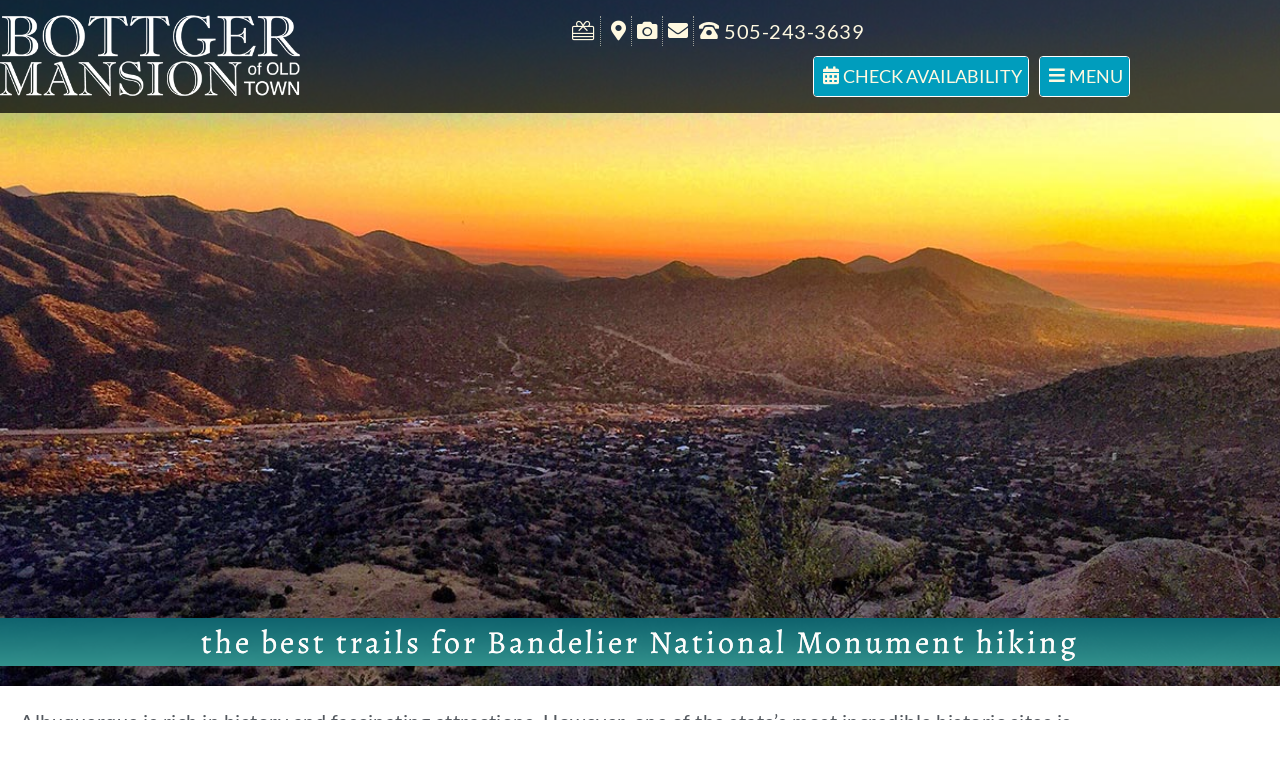

--- FILE ---
content_type: text/html; charset=UTF-8
request_url: https://bottger.com/blog/bandelier-national-monument-hiking/
body_size: 28404
content:
<!doctype html>
<html lang="en-US" prefix="og: https://ogp.me/ns#">
<head>
	<meta charset="UTF-8">
	<meta name="viewport" content="width=device-width, initial-scale=1">
	<link rel="profile" href="https://gmpg.org/xfn/11">
	<script> var ajaxurl = 'https://bottger.com/wp-admin/admin-ajax.php'; </script>
<!-- Search Engine Optimization by Rank Math PRO - https://rankmath.com/ -->
<title>The Best Trails for Bandelier National Monument Hiking</title>
<meta name="description" content="There are plenty of trails to choose from for an incredible day of Bandelier National Monument hiking! Here is what you need to know about this historic attraction and trails that you won&#039;t want to skip."/>
<meta name="robots" content="follow, index, max-snippet:-1, max-video-preview:-1, max-image-preview:large"/>
<link rel="canonical" href="https://bottger.com/blog/bandelier-national-monument-hiking/" />
<meta property="og:locale" content="en_US" />
<meta property="og:type" content="article" />
<meta property="og:title" content="The Best Trails for Bandelier National Monument Hiking" />
<meta property="og:description" content="There are plenty of trails to choose from for an incredible day of Bandelier National Monument hiking! Here is what you need to know about this historic attraction and trails that you won&#039;t want to skip." />
<meta property="og:url" content="https://bottger.com/blog/bandelier-national-monument-hiking/" />
<meta property="og:site_name" content="Bottger Mansion" />
<meta property="article:tag" content="Bandelier National Monument" />
<meta property="article:tag" content="Bandelier National Monument Hiking" />
<meta property="article:tag" content="Outdoor Activities" />
<meta property="article:tag" content="Things to Do in New Mexico" />
<meta property="article:section" content="New Mexico" />
<meta property="og:updated_time" content="2024-09-06T17:25:16-07:00" />
<meta property="og:image" content="https://bottger.com/wp-content/uploads/2018/10/bottger-gate.jpg" />
<meta property="og:image:secure_url" content="https://bottger.com/wp-content/uploads/2018/10/bottger-gate.jpg" />
<meta property="og:image:width" content="1500" />
<meta property="og:image:height" content="1035" />
<meta property="og:image:alt" content="Gate and Sign of Bottger Mansion" />
<meta property="og:image:type" content="image/jpeg" />
<meta property="article:published_time" content="2018-05-01T15:51:17-07:00" />
<meta property="article:modified_time" content="2024-09-06T17:25:16-07:00" />
<meta name="twitter:card" content="summary_large_image" />
<meta name="twitter:title" content="The Best Trails for Bandelier National Monument Hiking" />
<meta name="twitter:description" content="There are plenty of trails to choose from for an incredible day of Bandelier National Monument hiking! Here is what you need to know about this historic attraction and trails that you won&#039;t want to skip." />
<meta name="twitter:image" content="https://bottger.com/wp-content/uploads/2018/10/bottger-gate.jpg" />
<meta name="twitter:label1" content="Written by" />
<meta name="twitter:data1" content="Bottger Mansion" />
<meta name="twitter:label2" content="Time to read" />
<meta name="twitter:data2" content="3 minutes" />
<script type="application/ld+json" class="rank-math-schema-pro">{"@context":"https://schema.org","@graph":[{"@type":"Place","@id":"https://bottger.com/#place","address":{"@type":"PostalAddress","streetAddress":"110 San Felipe St. NW","addressLocality":"Albuquerque","addressRegion":"New Mexico","postalCode":"87104"}},{"@type":["BedAndBreakfast","Organization"],"@id":"https://bottger.com/#organization","name":"Bottger Mansion of Old Town Bed and Breakfast","url":"https://bottger.com","email":"info@bottger.com","address":{"@type":"PostalAddress","streetAddress":"110 San Felipe St. NW","addressLocality":"Albuquerque","addressRegion":"New Mexico","postalCode":"87104"},"logo":{"@type":"ImageObject","@id":"https://bottger.com/#logo","url":"https://bottger.com/wp-content/uploads/2016/03/bottger-mansion-logo-e1539111927240.png","contentUrl":"https://bottger.com/wp-content/uploads/2016/03/bottger-mansion-logo-e1539111927240.png","caption":"Bottger Mansion","inLanguage":"en-US","width":"325","height":"88"},"openingHours":["Monday,Tuesday,Wednesday,Thursday,Friday,Saturday,Sunday 09:00-21:00"],"location":{"@id":"https://bottger.com/#place"},"image":{"@id":"https://bottger.com/#logo"},"telephone":"+1-505-243-3639"},{"@type":"WebSite","@id":"https://bottger.com/#website","url":"https://bottger.com","name":"Bottger Mansion","publisher":{"@id":"https://bottger.com/#organization"},"inLanguage":"en-US"},{"@type":"ImageObject","@id":"https://bottger.com/wp-content/uploads/2018/10/bottger-gate-300x207.jpg","url":"https://bottger.com/wp-content/uploads/2018/10/bottger-gate-300x207.jpg","width":"200","height":"200","inLanguage":"en-US"},{"@type":"WebPage","@id":"https://bottger.com/blog/bandelier-national-monument-hiking/#webpage","url":"https://bottger.com/blog/bandelier-national-monument-hiking/","name":"The Best Trails for Bandelier National Monument Hiking","datePublished":"2018-05-01T15:51:17-07:00","dateModified":"2024-09-06T17:25:16-07:00","isPartOf":{"@id":"https://bottger.com/#website"},"primaryImageOfPage":{"@id":"https://bottger.com/wp-content/uploads/2018/10/bottger-gate-300x207.jpg"},"inLanguage":"en-US"},{"@type":"Person","@id":"https://bottger.com/author/191323a1fdb02f6d/","name":"Bottger Mansion","url":"https://bottger.com/author/191323a1fdb02f6d/","image":{"@type":"ImageObject","@id":"https://secure.gravatar.com/avatar/fa1924396e26c3325ddc04f2519eb4e3c39ea3467e66ac5f93ce633094079f26?s=96&amp;d=mm&amp;r=g","url":"https://secure.gravatar.com/avatar/fa1924396e26c3325ddc04f2519eb4e3c39ea3467e66ac5f93ce633094079f26?s=96&amp;d=mm&amp;r=g","caption":"Bottger Mansion","inLanguage":"en-US"},"worksFor":{"@id":"https://bottger.com/#organization"}},{"@type":"BlogPosting","headline":"The Best Trails for Bandelier National Monument Hiking","keywords":"Bandelier National Monument Hiking","datePublished":"2018-05-01T15:51:17-07:00","dateModified":"2024-09-06T17:25:16-07:00","author":{"@id":"https://bottger.com/author/191323a1fdb02f6d/","name":"Bottger Mansion"},"publisher":{"@id":"https://bottger.com/#organization"},"description":"There are plenty of trails to choose from for an incredible day of Bandelier National Monument hiking! Here is what you need to know about this historic attraction and trails that you won&#039;t want to skip.","name":"The Best Trails for Bandelier National Monument Hiking","@id":"https://bottger.com/blog/bandelier-national-monument-hiking/#richSnippet","isPartOf":{"@id":"https://bottger.com/blog/bandelier-national-monument-hiking/#webpage"},"image":{"@id":"https://bottger.com/wp-content/uploads/2018/10/bottger-gate-300x207.jpg"},"inLanguage":"en-US","mainEntityOfPage":{"@id":"https://bottger.com/blog/bandelier-national-monument-hiking/#webpage"}}]}</script>
<!-- /Rank Math WordPress SEO plugin -->

<link rel='dns-prefetch' href='//fonts.googleapis.com' />
<link rel='dns-prefetch' href='//www.googletagmanager.com' />
<link rel="alternate" title="oEmbed (JSON)" type="application/json+oembed" href="https://bottger.com/wp-json/oembed/1.0/embed?url=https%3A%2F%2Fbottger.com%2Fblog%2Fbandelier-national-monument-hiking%2F" />
<link rel="alternate" title="oEmbed (XML)" type="text/xml+oembed" href="https://bottger.com/wp-json/oembed/1.0/embed?url=https%3A%2F%2Fbottger.com%2Fblog%2Fbandelier-national-monument-hiking%2F&#038;format=xml" />
<script>(()=>{"use strict";const e=[400,500,600,700,800,900],t=e=>`wprm-min-${e}`,n=e=>`wprm-max-${e}`,s=new Set,o="ResizeObserver"in window,r=o?new ResizeObserver((e=>{for(const t of e)c(t.target)})):null,i=.5/(window.devicePixelRatio||1);function c(s){const o=s.getBoundingClientRect().width||0;for(let r=0;r<e.length;r++){const c=e[r],a=o<=c+i;o>c+i?s.classList.add(t(c)):s.classList.remove(t(c)),a?s.classList.add(n(c)):s.classList.remove(n(c))}}function a(e){s.has(e)||(s.add(e),r&&r.observe(e),c(e))}!function(e=document){e.querySelectorAll(".wprm-recipe").forEach(a)}();if(new MutationObserver((e=>{for(const t of e)for(const e of t.addedNodes)e instanceof Element&&(e.matches?.(".wprm-recipe")&&a(e),e.querySelectorAll?.(".wprm-recipe").forEach(a))})).observe(document.documentElement,{childList:!0,subtree:!0}),!o){let e=0;addEventListener("resize",(()=>{e&&cancelAnimationFrame(e),e=requestAnimationFrame((()=>s.forEach(c)))}),{passive:!0})}})();</script><style id='wp-img-auto-sizes-contain-inline-css'>
img:is([sizes=auto i],[sizes^="auto," i]){contain-intrinsic-size:3000px 1500px}
/*# sourceURL=wp-img-auto-sizes-contain-inline-css */
</style>
<link rel='stylesheet' id='wprm-public-css' href='https://bottger.com/wp-content/plugins/wp-recipe-maker/dist/public-modern.css?ver=10.1.1' media='all' />
<style id='wp-emoji-styles-inline-css'>

	img.wp-smiley, img.emoji {
		display: inline !important;
		border: none !important;
		box-shadow: none !important;
		height: 1em !important;
		width: 1em !important;
		margin: 0 0.07em !important;
		vertical-align: -0.1em !important;
		background: none !important;
		padding: 0 !important;
	}
/*# sourceURL=wp-emoji-styles-inline-css */
</style>
<link rel='stylesheet' id='wp-block-library-css' href='https://bottger.com/wp-includes/css/dist/block-library/style.min.css?ver=6.9' media='all' />
<style id='global-styles-inline-css'>
:root{--wp--preset--aspect-ratio--square: 1;--wp--preset--aspect-ratio--4-3: 4/3;--wp--preset--aspect-ratio--3-4: 3/4;--wp--preset--aspect-ratio--3-2: 3/2;--wp--preset--aspect-ratio--2-3: 2/3;--wp--preset--aspect-ratio--16-9: 16/9;--wp--preset--aspect-ratio--9-16: 9/16;--wp--preset--color--black: #000000;--wp--preset--color--cyan-bluish-gray: #abb8c3;--wp--preset--color--white: #ffffff;--wp--preset--color--pale-pink: #f78da7;--wp--preset--color--vivid-red: #cf2e2e;--wp--preset--color--luminous-vivid-orange: #ff6900;--wp--preset--color--luminous-vivid-amber: #fcb900;--wp--preset--color--light-green-cyan: #7bdcb5;--wp--preset--color--vivid-green-cyan: #00d084;--wp--preset--color--pale-cyan-blue: #8ed1fc;--wp--preset--color--vivid-cyan-blue: #0693e3;--wp--preset--color--vivid-purple: #9b51e0;--wp--preset--gradient--vivid-cyan-blue-to-vivid-purple: linear-gradient(135deg,rgb(6,147,227) 0%,rgb(155,81,224) 100%);--wp--preset--gradient--light-green-cyan-to-vivid-green-cyan: linear-gradient(135deg,rgb(122,220,180) 0%,rgb(0,208,130) 100%);--wp--preset--gradient--luminous-vivid-amber-to-luminous-vivid-orange: linear-gradient(135deg,rgb(252,185,0) 0%,rgb(255,105,0) 100%);--wp--preset--gradient--luminous-vivid-orange-to-vivid-red: linear-gradient(135deg,rgb(255,105,0) 0%,rgb(207,46,46) 100%);--wp--preset--gradient--very-light-gray-to-cyan-bluish-gray: linear-gradient(135deg,rgb(238,238,238) 0%,rgb(169,184,195) 100%);--wp--preset--gradient--cool-to-warm-spectrum: linear-gradient(135deg,rgb(74,234,220) 0%,rgb(151,120,209) 20%,rgb(207,42,186) 40%,rgb(238,44,130) 60%,rgb(251,105,98) 80%,rgb(254,248,76) 100%);--wp--preset--gradient--blush-light-purple: linear-gradient(135deg,rgb(255,206,236) 0%,rgb(152,150,240) 100%);--wp--preset--gradient--blush-bordeaux: linear-gradient(135deg,rgb(254,205,165) 0%,rgb(254,45,45) 50%,rgb(107,0,62) 100%);--wp--preset--gradient--luminous-dusk: linear-gradient(135deg,rgb(255,203,112) 0%,rgb(199,81,192) 50%,rgb(65,88,208) 100%);--wp--preset--gradient--pale-ocean: linear-gradient(135deg,rgb(255,245,203) 0%,rgb(182,227,212) 50%,rgb(51,167,181) 100%);--wp--preset--gradient--electric-grass: linear-gradient(135deg,rgb(202,248,128) 0%,rgb(113,206,126) 100%);--wp--preset--gradient--midnight: linear-gradient(135deg,rgb(2,3,129) 0%,rgb(40,116,252) 100%);--wp--preset--font-size--small: 13px;--wp--preset--font-size--medium: 20px;--wp--preset--font-size--large: 36px;--wp--preset--font-size--x-large: 42px;--wp--preset--spacing--20: 0.44rem;--wp--preset--spacing--30: 0.67rem;--wp--preset--spacing--40: 1rem;--wp--preset--spacing--50: 1.5rem;--wp--preset--spacing--60: 2.25rem;--wp--preset--spacing--70: 3.38rem;--wp--preset--spacing--80: 5.06rem;--wp--preset--shadow--natural: 6px 6px 9px rgba(0, 0, 0, 0.2);--wp--preset--shadow--deep: 12px 12px 50px rgba(0, 0, 0, 0.4);--wp--preset--shadow--sharp: 6px 6px 0px rgba(0, 0, 0, 0.2);--wp--preset--shadow--outlined: 6px 6px 0px -3px rgb(255, 255, 255), 6px 6px rgb(0, 0, 0);--wp--preset--shadow--crisp: 6px 6px 0px rgb(0, 0, 0);}:root { --wp--style--global--content-size: 800px;--wp--style--global--wide-size: 1200px; }:where(body) { margin: 0; }.wp-site-blocks > .alignleft { float: left; margin-right: 2em; }.wp-site-blocks > .alignright { float: right; margin-left: 2em; }.wp-site-blocks > .aligncenter { justify-content: center; margin-left: auto; margin-right: auto; }:where(.wp-site-blocks) > * { margin-block-start: 24px; margin-block-end: 0; }:where(.wp-site-blocks) > :first-child { margin-block-start: 0; }:where(.wp-site-blocks) > :last-child { margin-block-end: 0; }:root { --wp--style--block-gap: 24px; }:root :where(.is-layout-flow) > :first-child{margin-block-start: 0;}:root :where(.is-layout-flow) > :last-child{margin-block-end: 0;}:root :where(.is-layout-flow) > *{margin-block-start: 24px;margin-block-end: 0;}:root :where(.is-layout-constrained) > :first-child{margin-block-start: 0;}:root :where(.is-layout-constrained) > :last-child{margin-block-end: 0;}:root :where(.is-layout-constrained) > *{margin-block-start: 24px;margin-block-end: 0;}:root :where(.is-layout-flex){gap: 24px;}:root :where(.is-layout-grid){gap: 24px;}.is-layout-flow > .alignleft{float: left;margin-inline-start: 0;margin-inline-end: 2em;}.is-layout-flow > .alignright{float: right;margin-inline-start: 2em;margin-inline-end: 0;}.is-layout-flow > .aligncenter{margin-left: auto !important;margin-right: auto !important;}.is-layout-constrained > .alignleft{float: left;margin-inline-start: 0;margin-inline-end: 2em;}.is-layout-constrained > .alignright{float: right;margin-inline-start: 2em;margin-inline-end: 0;}.is-layout-constrained > .aligncenter{margin-left: auto !important;margin-right: auto !important;}.is-layout-constrained > :where(:not(.alignleft):not(.alignright):not(.alignfull)){max-width: var(--wp--style--global--content-size);margin-left: auto !important;margin-right: auto !important;}.is-layout-constrained > .alignwide{max-width: var(--wp--style--global--wide-size);}body .is-layout-flex{display: flex;}.is-layout-flex{flex-wrap: wrap;align-items: center;}.is-layout-flex > :is(*, div){margin: 0;}body .is-layout-grid{display: grid;}.is-layout-grid > :is(*, div){margin: 0;}body{padding-top: 0px;padding-right: 0px;padding-bottom: 0px;padding-left: 0px;}a:where(:not(.wp-element-button)){text-decoration: underline;}:root :where(.wp-element-button, .wp-block-button__link){background-color: #32373c;border-width: 0;color: #fff;font-family: inherit;font-size: inherit;font-style: inherit;font-weight: inherit;letter-spacing: inherit;line-height: inherit;padding-top: calc(0.667em + 2px);padding-right: calc(1.333em + 2px);padding-bottom: calc(0.667em + 2px);padding-left: calc(1.333em + 2px);text-decoration: none;text-transform: inherit;}.has-black-color{color: var(--wp--preset--color--black) !important;}.has-cyan-bluish-gray-color{color: var(--wp--preset--color--cyan-bluish-gray) !important;}.has-white-color{color: var(--wp--preset--color--white) !important;}.has-pale-pink-color{color: var(--wp--preset--color--pale-pink) !important;}.has-vivid-red-color{color: var(--wp--preset--color--vivid-red) !important;}.has-luminous-vivid-orange-color{color: var(--wp--preset--color--luminous-vivid-orange) !important;}.has-luminous-vivid-amber-color{color: var(--wp--preset--color--luminous-vivid-amber) !important;}.has-light-green-cyan-color{color: var(--wp--preset--color--light-green-cyan) !important;}.has-vivid-green-cyan-color{color: var(--wp--preset--color--vivid-green-cyan) !important;}.has-pale-cyan-blue-color{color: var(--wp--preset--color--pale-cyan-blue) !important;}.has-vivid-cyan-blue-color{color: var(--wp--preset--color--vivid-cyan-blue) !important;}.has-vivid-purple-color{color: var(--wp--preset--color--vivid-purple) !important;}.has-black-background-color{background-color: var(--wp--preset--color--black) !important;}.has-cyan-bluish-gray-background-color{background-color: var(--wp--preset--color--cyan-bluish-gray) !important;}.has-white-background-color{background-color: var(--wp--preset--color--white) !important;}.has-pale-pink-background-color{background-color: var(--wp--preset--color--pale-pink) !important;}.has-vivid-red-background-color{background-color: var(--wp--preset--color--vivid-red) !important;}.has-luminous-vivid-orange-background-color{background-color: var(--wp--preset--color--luminous-vivid-orange) !important;}.has-luminous-vivid-amber-background-color{background-color: var(--wp--preset--color--luminous-vivid-amber) !important;}.has-light-green-cyan-background-color{background-color: var(--wp--preset--color--light-green-cyan) !important;}.has-vivid-green-cyan-background-color{background-color: var(--wp--preset--color--vivid-green-cyan) !important;}.has-pale-cyan-blue-background-color{background-color: var(--wp--preset--color--pale-cyan-blue) !important;}.has-vivid-cyan-blue-background-color{background-color: var(--wp--preset--color--vivid-cyan-blue) !important;}.has-vivid-purple-background-color{background-color: var(--wp--preset--color--vivid-purple) !important;}.has-black-border-color{border-color: var(--wp--preset--color--black) !important;}.has-cyan-bluish-gray-border-color{border-color: var(--wp--preset--color--cyan-bluish-gray) !important;}.has-white-border-color{border-color: var(--wp--preset--color--white) !important;}.has-pale-pink-border-color{border-color: var(--wp--preset--color--pale-pink) !important;}.has-vivid-red-border-color{border-color: var(--wp--preset--color--vivid-red) !important;}.has-luminous-vivid-orange-border-color{border-color: var(--wp--preset--color--luminous-vivid-orange) !important;}.has-luminous-vivid-amber-border-color{border-color: var(--wp--preset--color--luminous-vivid-amber) !important;}.has-light-green-cyan-border-color{border-color: var(--wp--preset--color--light-green-cyan) !important;}.has-vivid-green-cyan-border-color{border-color: var(--wp--preset--color--vivid-green-cyan) !important;}.has-pale-cyan-blue-border-color{border-color: var(--wp--preset--color--pale-cyan-blue) !important;}.has-vivid-cyan-blue-border-color{border-color: var(--wp--preset--color--vivid-cyan-blue) !important;}.has-vivid-purple-border-color{border-color: var(--wp--preset--color--vivid-purple) !important;}.has-vivid-cyan-blue-to-vivid-purple-gradient-background{background: var(--wp--preset--gradient--vivid-cyan-blue-to-vivid-purple) !important;}.has-light-green-cyan-to-vivid-green-cyan-gradient-background{background: var(--wp--preset--gradient--light-green-cyan-to-vivid-green-cyan) !important;}.has-luminous-vivid-amber-to-luminous-vivid-orange-gradient-background{background: var(--wp--preset--gradient--luminous-vivid-amber-to-luminous-vivid-orange) !important;}.has-luminous-vivid-orange-to-vivid-red-gradient-background{background: var(--wp--preset--gradient--luminous-vivid-orange-to-vivid-red) !important;}.has-very-light-gray-to-cyan-bluish-gray-gradient-background{background: var(--wp--preset--gradient--very-light-gray-to-cyan-bluish-gray) !important;}.has-cool-to-warm-spectrum-gradient-background{background: var(--wp--preset--gradient--cool-to-warm-spectrum) !important;}.has-blush-light-purple-gradient-background{background: var(--wp--preset--gradient--blush-light-purple) !important;}.has-blush-bordeaux-gradient-background{background: var(--wp--preset--gradient--blush-bordeaux) !important;}.has-luminous-dusk-gradient-background{background: var(--wp--preset--gradient--luminous-dusk) !important;}.has-pale-ocean-gradient-background{background: var(--wp--preset--gradient--pale-ocean) !important;}.has-electric-grass-gradient-background{background: var(--wp--preset--gradient--electric-grass) !important;}.has-midnight-gradient-background{background: var(--wp--preset--gradient--midnight) !important;}.has-small-font-size{font-size: var(--wp--preset--font-size--small) !important;}.has-medium-font-size{font-size: var(--wp--preset--font-size--medium) !important;}.has-large-font-size{font-size: var(--wp--preset--font-size--large) !important;}.has-x-large-font-size{font-size: var(--wp--preset--font-size--x-large) !important;}
:root :where(.wp-block-pullquote){font-size: 1.5em;line-height: 1.6;}
/*# sourceURL=global-styles-inline-css */
</style>
<link rel='stylesheet' id='awesome-weather-css' href='https://bottger.com/wp-content/plugins/awesome-weather/awesome-weather.css?ver=6.9' media='all' />
<style id='awesome-weather-inline-css'>
.awesome-weather-wrap { font-family: 'Open Sans', sans-serif; font-weight: 400; font-size: 14px; line-height: 14px; }
/*# sourceURL=awesome-weather-inline-css */
</style>
<link rel='stylesheet' id='opensans-googlefont-css' href='//fonts.googleapis.com/css?family=Open+Sans%3A400&#038;ver=6.9' media='all' />
<link rel='stylesheet' id='sps_front_css-css' href='https://bottger.com/wp-content/plugins/sync-post-with-other-site/assets/css/sps_front_style.css?rand=638&#038;ver=1.9.1' media='all' />
<link rel='stylesheet' id='wpbs-style-css' href='https://bottger.com/wp-content/plugins/wp-booking-system-premium/assets/css/style-front-end.min.css?ver=5.12.3' media='all' />
<link rel='stylesheet' id='wpbs-style-form-css' href='https://bottger.com/wp-content/plugins/wp-booking-system-premium/assets/css/style-front-end-form.min.css?ver=5.12.3' media='all' />
<link rel='stylesheet' id='hello-elementor-css' href='https://bottger.com/wp-content/themes/hello-elementor/assets/css/reset.css?ver=3.4.4' media='all' />
<link rel='stylesheet' id='hello-elementor-theme-style-css' href='https://bottger.com/wp-content/themes/hello-elementor/assets/css/theme.css?ver=3.4.4' media='all' />
<link rel='stylesheet' id='hello-elementor-header-footer-css' href='https://bottger.com/wp-content/themes/hello-elementor/assets/css/header-footer.css?ver=3.4.4' media='all' />
<link rel='stylesheet' id='elementor-frontend-css' href='https://bottger.com/wp-content/plugins/elementor/assets/css/frontend.min.css?ver=3.34.2' media='all' />
<link rel='stylesheet' id='widget-image-css' href='https://bottger.com/wp-content/plugins/elementor/assets/css/widget-image.min.css?ver=3.34.2' media='all' />
<link rel='stylesheet' id='widget-icon-list-css' href='https://bottger.com/wp-content/plugins/elementor/assets/css/widget-icon-list.min.css?ver=3.34.2' media='all' />
<link rel='stylesheet' id='jet-elements-css' href='https://bottger.com/wp-content/plugins/jet-elements/assets/css/jet-elements.css?ver=2.7.12.1' media='all' />
<link rel='stylesheet' id='jet-button-css' href='https://bottger.com/wp-content/plugins/jet-elements/assets/css/addons/jet-button.css?ver=2.7.12.1' media='all' />
<link rel='stylesheet' id='jet-button-skin-css' href='https://bottger.com/wp-content/plugins/jet-elements/assets/css/skin/jet-button.css?ver=2.7.12.1' media='all' />
<link rel='stylesheet' id='e-sticky-css' href='https://bottger.com/wp-content/plugins/elementor-pro/assets/css/modules/sticky.min.css?ver=3.34.1' media='all' />
<link rel='stylesheet' id='e-animation-fadeIn-css' href='https://bottger.com/wp-content/plugins/elementor/assets/lib/animations/styles/fadeIn.min.css?ver=3.34.2' media='all' />
<link rel='stylesheet' id='widget-heading-css' href='https://bottger.com/wp-content/plugins/elementor/assets/css/widget-heading.min.css?ver=3.34.2' media='all' />
<link rel='stylesheet' id='swiper-css' href='https://bottger.com/wp-content/plugins/elementor/assets/lib/swiper/v8/css/swiper.min.css?ver=8.4.5' media='all' />
<link rel='stylesheet' id='e-swiper-css' href='https://bottger.com/wp-content/plugins/elementor/assets/css/conditionals/e-swiper.min.css?ver=3.34.2' media='all' />
<link rel='stylesheet' id='widget-form-css' href='https://bottger.com/wp-content/plugins/elementor-pro/assets/css/widget-form.min.css?ver=3.34.1' media='all' />
<link rel='stylesheet' id='e-shapes-css' href='https://bottger.com/wp-content/plugins/elementor/assets/css/conditionals/shapes.min.css?ver=3.34.2' media='all' />
<link rel='stylesheet' id='widget-spacer-css' href='https://bottger.com/wp-content/plugins/elementor/assets/css/widget-spacer.min.css?ver=3.34.2' media='all' />
<link rel='stylesheet' id='jet-banner-css' href='https://bottger.com/wp-content/plugins/jet-elements/assets/css/addons/jet-banner.css?ver=2.7.12.1' media='all' />
<link rel='stylesheet' id='widget-post-navigation-css' href='https://bottger.com/wp-content/plugins/elementor-pro/assets/css/widget-post-navigation.min.css?ver=3.34.1' media='all' />
<link rel='stylesheet' id='e-animation-fadeInRight-css' href='https://bottger.com/wp-content/plugins/elementor/assets/lib/animations/styles/fadeInRight.min.css?ver=3.34.2' media='all' />
<link rel='stylesheet' id='e-popup-css' href='https://bottger.com/wp-content/plugins/elementor-pro/assets/css/conditionals/popup.min.css?ver=3.34.1' media='all' />
<link rel='stylesheet' id='elementor-icons-css' href='https://bottger.com/wp-content/plugins/elementor/assets/lib/eicons/css/elementor-icons.min.css?ver=5.46.0' media='all' />
<link rel='stylesheet' id='elementor-post-15-css' href='https://bottger.com/wp-content/uploads/elementor/css/post-15.css?ver=1768953080' media='all' />
<link rel='stylesheet' id='jet-tricks-frontend-css' href='https://bottger.com/wp-content/plugins/jet-tricks/assets/css/jet-tricks-frontend.css?ver=1.5.7' media='all' />
<link rel='stylesheet' id='font-awesome-5-all-css' href='https://bottger.com/wp-content/plugins/elementor/assets/lib/font-awesome/css/all.min.css?ver=3.34.2' media='all' />
<link rel='stylesheet' id='font-awesome-4-shim-css' href='https://bottger.com/wp-content/plugins/elementor/assets/lib/font-awesome/css/v4-shims.min.css?ver=3.34.2' media='all' />
<link rel='stylesheet' id='elementor-post-9326-css' href='https://bottger.com/wp-content/uploads/elementor/css/post-9326.css?ver=1768953080' media='all' />
<link rel='stylesheet' id='elementor-post-9373-css' href='https://bottger.com/wp-content/uploads/elementor/css/post-9373.css?ver=1768953080' media='all' />
<link rel='stylesheet' id='elementor-post-172-css' href='https://bottger.com/wp-content/uploads/elementor/css/post-172.css?ver=1768953080' media='all' />
<link rel='stylesheet' id='elementor-post-11399-css' href='https://bottger.com/wp-content/uploads/elementor/css/post-11399.css?ver=1768953080' media='all' />
<link rel='stylesheet' id='boosted-elements-progression-frontend-styles-css' href='https://bottger.com/wp-content/plugins/boosted-elements-progression/assets/css/frontend.min.css?ver=6.9' media='all' />
<link rel='stylesheet' id='boosted-elements-progression-prettyphoto-optional-css' href='https://bottger.com/wp-content/plugins/boosted-elements-progression/assets/css/prettyphoto.min.css?ver=6.9' media='all' />
<link rel='stylesheet' id='elementor-gf-local-alegreya-css' href='https://bottger.com/wp-content/uploads/elementor/google-fonts/css/alegreya.css?ver=1742255420' media='all' />
<link rel='stylesheet' id='elementor-gf-local-lato-css' href='https://bottger.com/wp-content/uploads/elementor/google-fonts/css/lato.css?ver=1742255421' media='all' />
<link rel='stylesheet' id='elementor-gf-local-montserrat-css' href='https://bottger.com/wp-content/uploads/elementor/google-fonts/css/montserrat.css?ver=1742255423' media='all' />
<script src="https://bottger.com/wp-includes/js/jquery/jquery.min.js?ver=3.7.1" id="jquery-core-js"></script>
<script src="https://bottger.com/wp-includes/js/jquery/jquery-migrate.min.js?ver=3.4.1" id="jquery-migrate-js"></script>
<script src="https://bottger.com/wp-content/plugins/elementor/assets/lib/font-awesome/js/v4-shims.min.js?ver=3.34.2" id="font-awesome-4-shim-js"></script>
<link rel="https://api.w.org/" href="https://bottger.com/wp-json/" /><link rel="alternate" title="JSON" type="application/json" href="https://bottger.com/wp-json/wp/v2/posts/2846" /><link rel="EditURI" type="application/rsd+xml" title="RSD" href="https://bottger.com/xmlrpc.php?rsd" />
<meta name="generator" content="WordPress 6.9" />
<link rel='shortlink' href='https://bottger.com/?p=2846' />
        <style type="text/css">
                    </style>
        <script>
		var scriptElement = document.createElement('script');
	  
		scriptElement.src = 'https://app.fastbots.ai/embed.js';
		scriptElement.setAttribute('data-bot-id', 'cm6883u010b0fs5k48w2c3kt5');
		scriptElement.defer = true;
	  
		document.head.appendChild(scriptElement);
	  </script><meta name="generator" content="Site Kit by Google 1.170.0" /><style type="text/css"></style><style type="text/css"> .tippy-box[data-theme~="wprm"] { background-color: #333333; color: #FFFFFF; } .tippy-box[data-theme~="wprm"][data-placement^="top"] > .tippy-arrow::before { border-top-color: #333333; } .tippy-box[data-theme~="wprm"][data-placement^="bottom"] > .tippy-arrow::before { border-bottom-color: #333333; } .tippy-box[data-theme~="wprm"][data-placement^="left"] > .tippy-arrow::before { border-left-color: #333333; } .tippy-box[data-theme~="wprm"][data-placement^="right"] > .tippy-arrow::before { border-right-color: #333333; } .tippy-box[data-theme~="wprm"] a { color: #FFFFFF; } .wprm-comment-rating svg { width: 18px !important; height: 18px !important; } img.wprm-comment-rating { width: 90px !important; height: 18px !important; } body { --comment-rating-star-color: #343434; } body { --wprm-popup-font-size: 16px; } body { --wprm-popup-background: #ffffff; } body { --wprm-popup-title: #000000; } body { --wprm-popup-content: #444444; } body { --wprm-popup-button-background: #444444; } body { --wprm-popup-button-text: #ffffff; }</style><style type="text/css">.wprm-glossary-term {color: #5A822B;text-decoration: underline;cursor: help;}</style><style type="text/css">.wprm-recipe-template-snippet-basic-buttons {
    font-family: inherit; /* wprm_font_family type=font */
    font-size: 0.9em; /* wprm_font_size type=font_size */
    text-align: center; /* wprm_text_align type=align */
    margin-top: 0px; /* wprm_margin_top type=size */
    margin-bottom: 10px; /* wprm_margin_bottom type=size */
}
.wprm-recipe-template-snippet-basic-buttons a  {
    margin: 5px; /* wprm_margin_button type=size */
    margin: 5px; /* wprm_margin_button type=size */
}

.wprm-recipe-template-snippet-basic-buttons a:first-child {
    margin-left: 0;
}
.wprm-recipe-template-snippet-basic-buttons a:last-child {
    margin-right: 0;
}.wprm-recipe-template-chic {
    margin: 20px auto;
    background-color: #fafafa; /* wprm_background type=color */
    font-family: -apple-system, BlinkMacSystemFont, "Segoe UI", Roboto, Oxygen-Sans, Ubuntu, Cantarell, "Helvetica Neue", sans-serif; /* wprm_main_font_family type=font */
    font-size: 0.9em; /* wprm_main_font_size type=font_size */
    line-height: 1.5em; /* wprm_main_line_height type=font_size */
    color: #333333; /* wprm_main_text type=color */
    max-width: 650px; /* wprm_max_width type=size */
}
.wprm-recipe-template-chic a {
    color: #3498db; /* wprm_link type=color */
}
.wprm-recipe-template-chic p, .wprm-recipe-template-chic li {
    font-family: -apple-system, BlinkMacSystemFont, "Segoe UI", Roboto, Oxygen-Sans, Ubuntu, Cantarell, "Helvetica Neue", sans-serif; /* wprm_main_font_family type=font */
    font-size: 1em !important;
    line-height: 1.5em !important; /* wprm_main_line_height type=font_size */
}
.wprm-recipe-template-chic li {
    margin: 0 0 0 32px !important;
    padding: 0 !important;
}
.rtl .wprm-recipe-template-chic li {
    margin: 0 32px 0 0 !important;
}
.wprm-recipe-template-chic ol, .wprm-recipe-template-chic ul {
    margin: 0 !important;
    padding: 0 !important;
}
.wprm-recipe-template-chic br {
    display: none;
}
.wprm-recipe-template-chic .wprm-recipe-name,
.wprm-recipe-template-chic .wprm-recipe-header {
    font-family: -apple-system, BlinkMacSystemFont, "Segoe UI", Roboto, Oxygen-Sans, Ubuntu, Cantarell, "Helvetica Neue", sans-serif; /* wprm_header_font_family type=font */
    color: #000000; /* wprm_header_text type=color */
    line-height: 1.3em; /* wprm_header_line_height type=font_size */
}
.wprm-recipe-template-chic .wprm-recipe-header * {
    font-family: -apple-system, BlinkMacSystemFont, "Segoe UI", Roboto, Oxygen-Sans, Ubuntu, Cantarell, "Helvetica Neue", sans-serif; /* wprm_main_font_family type=font */
}
.wprm-recipe-template-chic h1,
.wprm-recipe-template-chic h2,
.wprm-recipe-template-chic h3,
.wprm-recipe-template-chic h4,
.wprm-recipe-template-chic h5,
.wprm-recipe-template-chic h6 {
    font-family: -apple-system, BlinkMacSystemFont, "Segoe UI", Roboto, Oxygen-Sans, Ubuntu, Cantarell, "Helvetica Neue", sans-serif; /* wprm_header_font_family type=font */
    color: #212121; /* wprm_header_text type=color */
    line-height: 1.3em; /* wprm_header_line_height type=font_size */
    margin: 0 !important;
    padding: 0 !important;
}
.wprm-recipe-template-chic .wprm-recipe-header {
    margin-top: 1.2em !important;
}
.wprm-recipe-template-chic h1 {
    font-size: 2em; /* wprm_h1_size type=font_size */
}
.wprm-recipe-template-chic h2 {
    font-size: 1.8em; /* wprm_h2_size type=font_size */
}
.wprm-recipe-template-chic h3 {
    font-size: 1.2em; /* wprm_h3_size type=font_size */
}
.wprm-recipe-template-chic h4 {
    font-size: 1em; /* wprm_h4_size type=font_size */
}
.wprm-recipe-template-chic h5 {
    font-size: 1em; /* wprm_h5_size type=font_size */
}
.wprm-recipe-template-chic h6 {
    font-size: 1em; /* wprm_h6_size type=font_size */
}.wprm-recipe-template-chic {
    font-size: 1em; /* wprm_main_font_size type=font_size */
	border-style: solid; /* wprm_border_style type=border */
	border-width: 1px; /* wprm_border_width type=size */
	border-color: #E0E0E0; /* wprm_border type=color */
    padding: 10px;
    background-color: #ffffff; /* wprm_background type=color */
    max-width: 950px; /* wprm_max_width type=size */
}
.wprm-recipe-template-chic a {
    color: #5A822B; /* wprm_link type=color */
}
.wprm-recipe-template-chic .wprm-recipe-name {
    line-height: 1.3em;
    font-weight: bold;
}
.wprm-recipe-template-chic .wprm-template-chic-buttons {
	clear: both;
    font-size: 0.9em;
    text-align: center;
}
.wprm-recipe-template-chic .wprm-template-chic-buttons .wprm-recipe-icon {
    margin-right: 5px;
}
.wprm-recipe-template-chic .wprm-recipe-header {
	margin-bottom: 0.5em !important;
}
.wprm-recipe-template-chic .wprm-nutrition-label-container {
	font-size: 0.9em;
}
.wprm-recipe-template-chic .wprm-call-to-action {
	border-radius: 3px;
}.wprm-recipe-template-compact-howto {
    margin: 20px auto;
    background-color: #fafafa; /* wprm_background type=color */
    font-family: -apple-system, BlinkMacSystemFont, "Segoe UI", Roboto, Oxygen-Sans, Ubuntu, Cantarell, "Helvetica Neue", sans-serif; /* wprm_main_font_family type=font */
    font-size: 0.9em; /* wprm_main_font_size type=font_size */
    line-height: 1.5em; /* wprm_main_line_height type=font_size */
    color: #333333; /* wprm_main_text type=color */
    max-width: 650px; /* wprm_max_width type=size */
}
.wprm-recipe-template-compact-howto a {
    color: #3498db; /* wprm_link type=color */
}
.wprm-recipe-template-compact-howto p, .wprm-recipe-template-compact-howto li {
    font-family: -apple-system, BlinkMacSystemFont, "Segoe UI", Roboto, Oxygen-Sans, Ubuntu, Cantarell, "Helvetica Neue", sans-serif; /* wprm_main_font_family type=font */
    font-size: 1em !important;
    line-height: 1.5em !important; /* wprm_main_line_height type=font_size */
}
.wprm-recipe-template-compact-howto li {
    margin: 0 0 0 32px !important;
    padding: 0 !important;
}
.rtl .wprm-recipe-template-compact-howto li {
    margin: 0 32px 0 0 !important;
}
.wprm-recipe-template-compact-howto ol, .wprm-recipe-template-compact-howto ul {
    margin: 0 !important;
    padding: 0 !important;
}
.wprm-recipe-template-compact-howto br {
    display: none;
}
.wprm-recipe-template-compact-howto .wprm-recipe-name,
.wprm-recipe-template-compact-howto .wprm-recipe-header {
    font-family: -apple-system, BlinkMacSystemFont, "Segoe UI", Roboto, Oxygen-Sans, Ubuntu, Cantarell, "Helvetica Neue", sans-serif; /* wprm_header_font_family type=font */
    color: #000000; /* wprm_header_text type=color */
    line-height: 1.3em; /* wprm_header_line_height type=font_size */
}
.wprm-recipe-template-compact-howto .wprm-recipe-header * {
    font-family: -apple-system, BlinkMacSystemFont, "Segoe UI", Roboto, Oxygen-Sans, Ubuntu, Cantarell, "Helvetica Neue", sans-serif; /* wprm_main_font_family type=font */
}
.wprm-recipe-template-compact-howto h1,
.wprm-recipe-template-compact-howto h2,
.wprm-recipe-template-compact-howto h3,
.wprm-recipe-template-compact-howto h4,
.wprm-recipe-template-compact-howto h5,
.wprm-recipe-template-compact-howto h6 {
    font-family: -apple-system, BlinkMacSystemFont, "Segoe UI", Roboto, Oxygen-Sans, Ubuntu, Cantarell, "Helvetica Neue", sans-serif; /* wprm_header_font_family type=font */
    color: #212121; /* wprm_header_text type=color */
    line-height: 1.3em; /* wprm_header_line_height type=font_size */
    margin: 0 !important;
    padding: 0 !important;
}
.wprm-recipe-template-compact-howto .wprm-recipe-header {
    margin-top: 1.2em !important;
}
.wprm-recipe-template-compact-howto h1 {
    font-size: 2em; /* wprm_h1_size type=font_size */
}
.wprm-recipe-template-compact-howto h2 {
    font-size: 1.8em; /* wprm_h2_size type=font_size */
}
.wprm-recipe-template-compact-howto h3 {
    font-size: 1.2em; /* wprm_h3_size type=font_size */
}
.wprm-recipe-template-compact-howto h4 {
    font-size: 1em; /* wprm_h4_size type=font_size */
}
.wprm-recipe-template-compact-howto h5 {
    font-size: 1em; /* wprm_h5_size type=font_size */
}
.wprm-recipe-template-compact-howto h6 {
    font-size: 1em; /* wprm_h6_size type=font_size */
}.wprm-recipe-template-compact-howto {
	border-style: solid; /* wprm_border_style type=border */
	border-width: 1px; /* wprm_border_width type=size */
	border-color: #777777; /* wprm_border type=color */
	border-radius: 0px; /* wprm_border_radius type=size */
	padding: 10px;
}.wprm-recipe-template-meadow {
    margin: 20px auto;
    background-color: #ffffff; /* wprm_background type=color */
    font-family: "Inter", sans-serif; /* wprm_main_font_family type=font */
    font-size: 16px; /* wprm_main_font_size type=font_size */
    line-height: 1.5em; /* wprm_main_line_height type=font_size */
    color: #000000; /* wprm_main_text type=color */
    max-width: 1600px; /* wprm_max_width type=size */

    --meadow-accent-color: #747B2D; /* wprm_accent_color type=color */
    --meadow-main-background-color: #F3F4EC; /* wprm_main_background_color type=color */

    border: 0;
    border-top: 1px solid var(--meadow-accent-color);

    --meadow-list-border-color: #DEB538; /* wprm_list_border_color type=color */
}
.wprm-recipe-template-meadow a {
    color: #000000; /* wprm_link type=color */
}
.wprm-recipe-template-meadow p, .wprm-recipe-template-meadow li {
    font-family: "Inter", sans-serif; /* wprm_main_font_family type=font */
    font-size: 1em;
    line-height: 1.5em; /* wprm_main_line_height type=font_size */
}
.wprm-recipe-template-meadow li {
    margin: 0 0 0 32px;
    padding: 0;
}
.rtl .wprm-recipe-template-meadow li {
    margin: 0 32px 0 0;
}
.wprm-recipe-template-meadow ol, .wprm-recipe-template-meadow ul {
    margin: 0;
    padding: 0;
}
.wprm-recipe-template-meadow br {
    display: none;
}
.wprm-recipe-template-meadow .wprm-recipe-name,
.wprm-recipe-template-meadow .wprm-recipe-header {
    font-family: "Gloock", serif; /* wprm_header_font_family type=font */
    color: #1e1e1e; /* wprm_header_text type=color */
    line-height: 1.3em; /* wprm_header_line_height type=font_size */
}
.wprm-recipe-template-meadow .wprm-recipe-header * {
    font-family: "Inter", sans-serif; /* wprm_main_font_family type=font */
}
.wprm-recipe-template-meadow h1,
.wprm-recipe-template-meadow h2,
.wprm-recipe-template-meadow h3,
.wprm-recipe-template-meadow h4,
.wprm-recipe-template-meadow h5,
.wprm-recipe-template-meadow h6 {
    font-family: "Gloock", serif; /* wprm_header_font_family type=font */
    color: #1e1e1e; /* wprm_header_text type=color */
    line-height: 1.3em; /* wprm_header_line_height type=font_size */
    margin: 0;
    padding: 0;
}
.wprm-recipe-template-meadow .wprm-recipe-header {
    margin-top: 1.2em;
}
.wprm-recipe-template-meadow h1 {
    font-size: 2.2em; /* wprm_h1_size type=font_size */
}
.wprm-recipe-template-meadow h2 {
    font-size: 2.2em; /* wprm_h2_size type=font_size */
}
.wprm-recipe-template-meadow h3 {
    font-size: 1.8em; /* wprm_h3_size type=font_size */
}
.wprm-recipe-template-meadow h4 {
    font-size: 1em; /* wprm_h4_size type=font_size */
}
.wprm-recipe-template-meadow h5 {
    font-size: 1em; /* wprm_h5_size type=font_size */
}
.wprm-recipe-template-meadow h6 {
    font-size: 1em; /* wprm_h6_size type=font_size */
}
.wprm-recipe-template-meadow .meadow-header-meta {
    max-width: 800px;
    margin: 0 auto;
}</style><meta name="generator" content="Elementor 3.34.2; features: additional_custom_breakpoints; settings: css_print_method-external, google_font-enabled, font_display-auto">
			<style>
				.e-con.e-parent:nth-of-type(n+4):not(.e-lazyloaded):not(.e-no-lazyload),
				.e-con.e-parent:nth-of-type(n+4):not(.e-lazyloaded):not(.e-no-lazyload) * {
					background-image: none !important;
				}
				@media screen and (max-height: 1024px) {
					.e-con.e-parent:nth-of-type(n+3):not(.e-lazyloaded):not(.e-no-lazyload),
					.e-con.e-parent:nth-of-type(n+3):not(.e-lazyloaded):not(.e-no-lazyload) * {
						background-image: none !important;
					}
				}
				@media screen and (max-height: 640px) {
					.e-con.e-parent:nth-of-type(n+2):not(.e-lazyloaded):not(.e-no-lazyload),
					.e-con.e-parent:nth-of-type(n+2):not(.e-lazyloaded):not(.e-no-lazyload) * {
						background-image: none !important;
					}
				}
			</style>
			
<!-- Google Tag Manager snippet added by Site Kit -->
<script>
			( function( w, d, s, l, i ) {
				w[l] = w[l] || [];
				w[l].push( {'gtm.start': new Date().getTime(), event: 'gtm.js'} );
				var f = d.getElementsByTagName( s )[0],
					j = d.createElement( s ), dl = l != 'dataLayer' ? '&l=' + l : '';
				j.async = true;
				j.src = 'https://www.googletagmanager.com/gtm.js?id=' + i + dl;
				f.parentNode.insertBefore( j, f );
			} )( window, document, 'script', 'dataLayer', 'GTM-MZ98TCT' );
			
</script>

<!-- End Google Tag Manager snippet added by Site Kit -->
<link rel="icon" href="https://bottger.com/wp-content/uploads/2019/07/cropped-favicon-1-32x32.jpg" sizes="32x32" />
<link rel="icon" href="https://bottger.com/wp-content/uploads/2019/07/cropped-favicon-1-192x192.jpg" sizes="192x192" />
<link rel="apple-touch-icon" href="https://bottger.com/wp-content/uploads/2019/07/cropped-favicon-1-180x180.jpg" />
<meta name="msapplication-TileImage" content="https://bottger.com/wp-content/uploads/2019/07/cropped-favicon-1-270x270.jpg" />
</head>
<body class="wp-singular post-template-default single single-post postid-2846 single-format-standard wp-embed-responsive wp-theme-hello-elementor hello-elementor-default elementor-default elementor-kit-15 elementor-page-172">

		<!-- Google Tag Manager (noscript) snippet added by Site Kit -->
		<noscript>
			<iframe src="https://www.googletagmanager.com/ns.html?id=GTM-MZ98TCT" height="0" width="0" style="display:none;visibility:hidden"></iframe>
		</noscript>
		<!-- End Google Tag Manager (noscript) snippet added by Site Kit -->
		
<a class="skip-link screen-reader-text" href="#content">Skip to content</a>

		<header data-elementor-type="header" data-elementor-id="9326" class="elementor elementor-9326 elementor-location-header" data-elementor-post-type="elementor_library">
					<section class="elementor-section elementor-top-section elementor-element elementor-element-55b7e33 elementor-section-stretched elementor-section-boxed elementor-section-height-default elementor-section-height-default" data-id="55b7e33" data-element_type="section" data-settings="{&quot;jet_parallax_layout_list&quot;:[{&quot;jet_parallax_layout_image&quot;:{&quot;url&quot;:&quot;&quot;,&quot;id&quot;:&quot;&quot;,&quot;size&quot;:&quot;&quot;},&quot;_id&quot;:&quot;496aaba&quot;,&quot;jet_parallax_layout_image_tablet&quot;:{&quot;url&quot;:&quot;&quot;,&quot;id&quot;:&quot;&quot;,&quot;size&quot;:&quot;&quot;},&quot;jet_parallax_layout_image_mobile&quot;:{&quot;url&quot;:&quot;&quot;,&quot;id&quot;:&quot;&quot;,&quot;size&quot;:&quot;&quot;},&quot;jet_parallax_layout_speed&quot;:{&quot;unit&quot;:&quot;%&quot;,&quot;size&quot;:50,&quot;sizes&quot;:[]},&quot;jet_parallax_layout_type&quot;:&quot;scroll&quot;,&quot;jet_parallax_layout_direction&quot;:&quot;1&quot;,&quot;jet_parallax_layout_fx_direction&quot;:null,&quot;jet_parallax_layout_z_index&quot;:&quot;&quot;,&quot;jet_parallax_layout_bg_x&quot;:50,&quot;jet_parallax_layout_bg_x_tablet&quot;:&quot;&quot;,&quot;jet_parallax_layout_bg_x_mobile&quot;:&quot;&quot;,&quot;jet_parallax_layout_bg_y&quot;:50,&quot;jet_parallax_layout_bg_y_tablet&quot;:&quot;&quot;,&quot;jet_parallax_layout_bg_y_mobile&quot;:&quot;&quot;,&quot;jet_parallax_layout_bg_size&quot;:&quot;auto&quot;,&quot;jet_parallax_layout_bg_size_tablet&quot;:&quot;&quot;,&quot;jet_parallax_layout_bg_size_mobile&quot;:&quot;&quot;,&quot;jet_parallax_layout_animation_prop&quot;:&quot;transform&quot;,&quot;jet_parallax_layout_on&quot;:[&quot;desktop&quot;,&quot;tablet&quot;]}],&quot;stretch_section&quot;:&quot;section-stretched&quot;,&quot;background_background&quot;:&quot;classic&quot;,&quot;sticky&quot;:&quot;top&quot;,&quot;sticky_on&quot;:[&quot;desktop&quot;,&quot;tablet&quot;,&quot;mobile&quot;],&quot;sticky_offset&quot;:0,&quot;sticky_effects_offset&quot;:0,&quot;sticky_anchor_link_offset&quot;:0}">
						<div class="elementor-container elementor-column-gap-default">
					<div class="elementor-column elementor-col-50 elementor-top-column elementor-element elementor-element-dca4218" data-id="dca4218" data-element_type="column">
			<div class="elementor-widget-wrap elementor-element-populated">
						<div class="elementor-element elementor-element-615628d elementor-hidden-mobile elementor-widget elementor-widget-image" data-id="615628d" data-element_type="widget" data-widget_type="image.default">
				<div class="elementor-widget-container">
																<a href="https://bottger.com/">
							<img width="500" height="138" src="https://bottger.com/wp-content/uploads/2020/04/bottger_logo_white.png" class="attachment-large size-large wp-image-9323" alt="Bottger Mansion Logo" srcset="https://bottger.com/wp-content/uploads/2020/04/bottger_logo_white.png 500w, https://bottger.com/wp-content/uploads/2020/04/bottger_logo_white-300x83.png 300w" sizes="(max-width: 500px) 100vw, 500px" />								</a>
															</div>
				</div>
					</div>
		</div>
				<div class="elementor-column elementor-col-50 elementor-top-column elementor-element elementor-element-c7a9037" data-id="c7a9037" data-element_type="column">
			<div class="elementor-widget-wrap elementor-element-populated">
						<section class="elementor-section elementor-inner-section elementor-element elementor-element-2a94052 elementor-section-boxed elementor-section-height-default elementor-section-height-default" data-id="2a94052" data-element_type="section" data-settings="{&quot;jet_parallax_layout_list&quot;:[{&quot;jet_parallax_layout_image&quot;:{&quot;url&quot;:&quot;&quot;,&quot;id&quot;:&quot;&quot;,&quot;size&quot;:&quot;&quot;},&quot;_id&quot;:&quot;b7af3f1&quot;,&quot;jet_parallax_layout_image_tablet&quot;:{&quot;url&quot;:&quot;&quot;,&quot;id&quot;:&quot;&quot;,&quot;size&quot;:&quot;&quot;},&quot;jet_parallax_layout_image_mobile&quot;:{&quot;url&quot;:&quot;&quot;,&quot;id&quot;:&quot;&quot;,&quot;size&quot;:&quot;&quot;},&quot;jet_parallax_layout_speed&quot;:{&quot;unit&quot;:&quot;%&quot;,&quot;size&quot;:50,&quot;sizes&quot;:[]},&quot;jet_parallax_layout_type&quot;:&quot;scroll&quot;,&quot;jet_parallax_layout_direction&quot;:&quot;1&quot;,&quot;jet_parallax_layout_fx_direction&quot;:null,&quot;jet_parallax_layout_z_index&quot;:&quot;&quot;,&quot;jet_parallax_layout_bg_x&quot;:50,&quot;jet_parallax_layout_bg_x_tablet&quot;:&quot;&quot;,&quot;jet_parallax_layout_bg_x_mobile&quot;:&quot;&quot;,&quot;jet_parallax_layout_bg_y&quot;:50,&quot;jet_parallax_layout_bg_y_tablet&quot;:&quot;&quot;,&quot;jet_parallax_layout_bg_y_mobile&quot;:&quot;&quot;,&quot;jet_parallax_layout_bg_size&quot;:&quot;auto&quot;,&quot;jet_parallax_layout_bg_size_tablet&quot;:&quot;&quot;,&quot;jet_parallax_layout_bg_size_mobile&quot;:&quot;&quot;,&quot;jet_parallax_layout_animation_prop&quot;:&quot;transform&quot;,&quot;jet_parallax_layout_on&quot;:[&quot;desktop&quot;,&quot;tablet&quot;]}]}">
						<div class="elementor-container elementor-column-gap-default">
					<div class="elementor-column elementor-col-100 elementor-inner-column elementor-element elementor-element-7605dfa elementor-hidden-phone" data-id="7605dfa" data-element_type="column">
			<div class="elementor-widget-wrap elementor-element-populated">
						<div class="elementor-element elementor-element-a6f74a6 elementor-icon-list--layout-inline elementor-align-end elementor-hidden-mobile elementor-list-item-link-full_width elementor-widget elementor-widget-icon-list" data-id="a6f74a6" data-element_type="widget" data-widget_type="icon-list.default">
				<div class="elementor-widget-container">
							<ul class="elementor-icon-list-items elementor-inline-items">
							<li class="elementor-icon-list-item elementor-inline-item">
											<a href="https://secure.thinkreservations.com/bottger/gift-certificates">

												<span class="elementor-icon-list-icon">
							<i aria-hidden="true" class="fal fa-gift-card"></i>						</span>
										<span class="elementor-icon-list-text"></span>
											</a>
									</li>
								<li class="elementor-icon-list-item elementor-inline-item">
											<a href="https://bottger.com/directions/">

												<span class="elementor-icon-list-icon">
							<i aria-hidden="true" class="fas fa-map-marker-alt"></i>						</span>
										<span class="elementor-icon-list-text"></span>
											</a>
									</li>
								<li class="elementor-icon-list-item elementor-inline-item">
											<a href="https://bottger.com/photo-gallery/">

												<span class="elementor-icon-list-icon">
							<i aria-hidden="true" class="fas fa-camera"></i>						</span>
										<span class="elementor-icon-list-text"></span>
											</a>
									</li>
								<li class="elementor-icon-list-item elementor-inline-item">
											<a href="mailto:info@bottger.com">

												<span class="elementor-icon-list-icon">
							<i aria-hidden="true" class="fas fa-envelope"></i>						</span>
										<span class="elementor-icon-list-text"></span>
											</a>
									</li>
								<li class="elementor-icon-list-item elementor-inline-item">
											<span class="elementor-icon-list-icon">
							<i aria-hidden="true" class="fas fa-phone-rotary"></i>						</span>
										<span class="elementor-icon-list-text">505-243-3639</span>
									</li>
						</ul>
						</div>
				</div>
					</div>
		</div>
					</div>
		</section>
				<section class="elementor-section elementor-inner-section elementor-element elementor-element-cb035b1 elementor-section-boxed elementor-section-height-default elementor-section-height-default" data-id="cb035b1" data-element_type="section" data-settings="{&quot;jet_parallax_layout_list&quot;:[{&quot;jet_parallax_layout_image&quot;:{&quot;url&quot;:&quot;&quot;,&quot;id&quot;:&quot;&quot;,&quot;size&quot;:&quot;&quot;},&quot;_id&quot;:&quot;b7af3f1&quot;,&quot;jet_parallax_layout_image_tablet&quot;:{&quot;url&quot;:&quot;&quot;,&quot;id&quot;:&quot;&quot;,&quot;size&quot;:&quot;&quot;},&quot;jet_parallax_layout_image_mobile&quot;:{&quot;url&quot;:&quot;&quot;,&quot;id&quot;:&quot;&quot;,&quot;size&quot;:&quot;&quot;},&quot;jet_parallax_layout_speed&quot;:{&quot;unit&quot;:&quot;%&quot;,&quot;size&quot;:50,&quot;sizes&quot;:[]},&quot;jet_parallax_layout_type&quot;:&quot;scroll&quot;,&quot;jet_parallax_layout_direction&quot;:&quot;1&quot;,&quot;jet_parallax_layout_fx_direction&quot;:null,&quot;jet_parallax_layout_z_index&quot;:&quot;&quot;,&quot;jet_parallax_layout_bg_x&quot;:50,&quot;jet_parallax_layout_bg_x_tablet&quot;:&quot;&quot;,&quot;jet_parallax_layout_bg_x_mobile&quot;:&quot;&quot;,&quot;jet_parallax_layout_bg_y&quot;:50,&quot;jet_parallax_layout_bg_y_tablet&quot;:&quot;&quot;,&quot;jet_parallax_layout_bg_y_mobile&quot;:&quot;&quot;,&quot;jet_parallax_layout_bg_size&quot;:&quot;auto&quot;,&quot;jet_parallax_layout_bg_size_tablet&quot;:&quot;&quot;,&quot;jet_parallax_layout_bg_size_mobile&quot;:&quot;&quot;,&quot;jet_parallax_layout_animation_prop&quot;:&quot;transform&quot;,&quot;jet_parallax_layout_on&quot;:[&quot;desktop&quot;,&quot;tablet&quot;]}]}">
						<div class="elementor-container elementor-column-gap-default">
					<div class="elementor-column elementor-col-100 elementor-inner-column elementor-element elementor-element-dfefa2e" data-id="dfefa2e" data-element_type="column">
			<div class="elementor-widget-wrap elementor-element-populated">
						<div class="elementor-element elementor-element-f09fa4a elementor-widget__width-auto elementor-widget elementor-widget-jet-button" data-id="f09fa4a" data-element_type="widget" data-widget_type="jet-button.default">
				<div class="elementor-widget-container">
					<div class="elementor-jet-button jet-elements"><div class="jet-button__container">
	<a class="jet-button__instance jet-button__instance--icon-left hover-effect-1" href="https://secure.thinkreservations.com/bottger/reservations">
		<div class="jet-button__plane jet-button__plane-normal"></div>
		<div class="jet-button__plane jet-button__plane-hover"></div>
		<div class="jet-button__state jet-button__state-normal">
			<span class="jet-button__icon jet-elements-icon"><i aria-hidden="true" class="fas fa-calendar-alt"></i></span><span class="jet-button__label">Check Availability</span>		</div>
		<div class="jet-button__state jet-button__state-hover">
			<span class="jet-button__icon jet-elements-icon"><i aria-hidden="true" class="fas fa-calendar-check"></i></span><span class="jet-button__label">Book Direct</span>		</div>
	</a>
</div>
</div>				</div>
				</div>
				<div class="elementor-element elementor-element-d8ed002 elementor-widget__width-auto elementor-widget elementor-widget-jet-button" data-id="d8ed002" data-element_type="widget" data-widget_type="jet-button.default">
				<div class="elementor-widget-container">
					<div class="elementor-jet-button jet-elements"><div class="jet-button__container">
	<a class="jet-button__instance jet-button__instance--icon-left hover-effect-1" href="#elementor-action%3Aaction%3Dpopup%3Aopen%26settings%3DeyJpZCI6Ijk0MjciLCJ0b2dnbGUiOmZhbHNlfQ%3D%3D">
		<div class="jet-button__plane jet-button__plane-normal"></div>
		<div class="jet-button__plane jet-button__plane-hover"></div>
		<div class="jet-button__state jet-button__state-normal">
			<span class="jet-button__icon jet-elements-icon"><i aria-hidden="true" class="fas fa-bars"></i></span><span class="jet-button__label">MENU</span>		</div>
		<div class="jet-button__state jet-button__state-hover">
			<span class="jet-button__icon jet-elements-icon"><i aria-hidden="true" class="fas fa-align-right"></i></span><span class="jet-button__label">MENU</span>		</div>
	</a>
</div>
</div>				</div>
				</div>
					</div>
		</div>
					</div>
		</section>
					</div>
		</div>
					</div>
		</section>
				</header>
				<div data-elementor-type="single" data-elementor-id="172" class="elementor elementor-172 elementor-location-single post-2846 post type-post status-publish format-standard hentry category-new-mexico category-outdoor-recreation-albuquerque category-things-to-do-in-albuquerque tag-bandelier-national-monument tag-bandelier-national-monument-hiking tag-outdoor-activities tag-things-to-do-in-new-mexico" data-elementor-post-type="elementor_library">
					<section class="elementor-section elementor-top-section elementor-element elementor-element-7550a8e8 elementor-section-stretched elementor-section-full_width elementor-section-height-default elementor-section-height-default" data-id="7550a8e8" data-element_type="section" data-settings="{&quot;stretch_section&quot;:&quot;section-stretched&quot;,&quot;jet_parallax_layout_list&quot;:[{&quot;_id&quot;:&quot;3be41b9&quot;,&quot;jet_parallax_layout_image&quot;:{&quot;url&quot;:&quot;&quot;,&quot;id&quot;:&quot;&quot;,&quot;size&quot;:&quot;&quot;},&quot;jet_parallax_layout_image_tablet&quot;:{&quot;url&quot;:&quot;&quot;,&quot;id&quot;:&quot;&quot;,&quot;size&quot;:&quot;&quot;},&quot;jet_parallax_layout_image_mobile&quot;:{&quot;url&quot;:&quot;&quot;,&quot;id&quot;:&quot;&quot;,&quot;size&quot;:&quot;&quot;},&quot;jet_parallax_layout_speed&quot;:{&quot;unit&quot;:&quot;%&quot;,&quot;size&quot;:50,&quot;sizes&quot;:[]},&quot;jet_parallax_layout_type&quot;:&quot;scroll&quot;,&quot;jet_parallax_layout_direction&quot;:&quot;1&quot;,&quot;jet_parallax_layout_fx_direction&quot;:null,&quot;jet_parallax_layout_z_index&quot;:&quot;&quot;,&quot;jet_parallax_layout_bg_x&quot;:50,&quot;jet_parallax_layout_bg_x_tablet&quot;:&quot;&quot;,&quot;jet_parallax_layout_bg_x_mobile&quot;:&quot;&quot;,&quot;jet_parallax_layout_bg_y&quot;:50,&quot;jet_parallax_layout_bg_y_tablet&quot;:&quot;&quot;,&quot;jet_parallax_layout_bg_y_mobile&quot;:&quot;&quot;,&quot;jet_parallax_layout_bg_size&quot;:&quot;auto&quot;,&quot;jet_parallax_layout_bg_size_tablet&quot;:&quot;&quot;,&quot;jet_parallax_layout_bg_size_mobile&quot;:&quot;&quot;,&quot;jet_parallax_layout_animation_prop&quot;:&quot;transform&quot;,&quot;jet_parallax_layout_on&quot;:[&quot;desktop&quot;,&quot;tablet&quot;]}],&quot;background_background&quot;:&quot;classic&quot;}">
							<div class="elementor-background-overlay"></div>
							<div class="elementor-container elementor-column-gap-no">
					<div class="elementor-column elementor-col-100 elementor-top-column elementor-element elementor-element-5ac015c9" data-id="5ac015c9" data-element_type="column" data-settings="{&quot;background_background&quot;:&quot;gradient&quot;}">
			<div class="elementor-widget-wrap elementor-element-populated">
						<section class="elementor-section elementor-inner-section elementor-element elementor-element-29af9d7e elementor-section-full_width elementor-section-height-default elementor-section-height-default" data-id="29af9d7e" data-element_type="section" data-settings="{&quot;jet_parallax_layout_list&quot;:[{&quot;_id&quot;:&quot;e8a6e1c&quot;,&quot;jet_parallax_layout_image&quot;:{&quot;url&quot;:&quot;&quot;,&quot;id&quot;:&quot;&quot;,&quot;size&quot;:&quot;&quot;},&quot;jet_parallax_layout_image_tablet&quot;:{&quot;url&quot;:&quot;&quot;,&quot;id&quot;:&quot;&quot;,&quot;size&quot;:&quot;&quot;},&quot;jet_parallax_layout_image_mobile&quot;:{&quot;url&quot;:&quot;&quot;,&quot;id&quot;:&quot;&quot;,&quot;size&quot;:&quot;&quot;},&quot;jet_parallax_layout_speed&quot;:{&quot;unit&quot;:&quot;%&quot;,&quot;size&quot;:50,&quot;sizes&quot;:[]},&quot;jet_parallax_layout_type&quot;:&quot;scroll&quot;,&quot;jet_parallax_layout_direction&quot;:&quot;1&quot;,&quot;jet_parallax_layout_fx_direction&quot;:null,&quot;jet_parallax_layout_z_index&quot;:&quot;&quot;,&quot;jet_parallax_layout_bg_x&quot;:50,&quot;jet_parallax_layout_bg_x_tablet&quot;:&quot;&quot;,&quot;jet_parallax_layout_bg_x_mobile&quot;:&quot;&quot;,&quot;jet_parallax_layout_bg_y&quot;:50,&quot;jet_parallax_layout_bg_y_tablet&quot;:&quot;&quot;,&quot;jet_parallax_layout_bg_y_mobile&quot;:&quot;&quot;,&quot;jet_parallax_layout_bg_size&quot;:&quot;auto&quot;,&quot;jet_parallax_layout_bg_size_tablet&quot;:&quot;&quot;,&quot;jet_parallax_layout_bg_size_mobile&quot;:&quot;&quot;,&quot;jet_parallax_layout_animation_prop&quot;:&quot;transform&quot;,&quot;jet_parallax_layout_on&quot;:[&quot;desktop&quot;,&quot;tablet&quot;]}],&quot;background_background&quot;:&quot;classic&quot;}">
							<div class="elementor-background-overlay"></div>
							<div class="elementor-container elementor-column-gap-default">
					<div class="elementor-column elementor-col-100 elementor-inner-column elementor-element elementor-element-20758806" data-id="20758806" data-element_type="column">
			<div class="elementor-widget-wrap elementor-element-populated">
						<div class="elementor-element elementor-element-6a356d02 elementor-widget elementor-widget-spacer" data-id="6a356d02" data-element_type="widget" data-widget_type="spacer.default">
				<div class="elementor-widget-container">
							<div class="elementor-spacer">
			<div class="elementor-spacer-inner"></div>
		</div>
						</div>
				</div>
				<div class="elementor-element elementor-element-76ddab32 elementor-invisible elementor-widget elementor-widget-heading" data-id="76ddab32" data-element_type="widget" data-settings="{&quot;_animation&quot;:&quot;fadeIn&quot;}" data-widget_type="heading.default">
				<div class="elementor-widget-container">
					<h1 class="elementor-heading-title elementor-size-default">the best trails for Bandelier National Monument hiking</h1>				</div>
				</div>
					</div>
		</div>
					</div>
		</section>
					</div>
		</div>
					</div>
		</section>
				<section class="elementor-section elementor-top-section elementor-element elementor-element-64e6f92f elementor-section-boxed elementor-section-height-default elementor-section-height-default" data-id="64e6f92f" data-element_type="section" data-settings="{&quot;jet_parallax_layout_list&quot;:[{&quot;_id&quot;:&quot;a95116a&quot;,&quot;jet_parallax_layout_image&quot;:{&quot;url&quot;:&quot;&quot;,&quot;id&quot;:&quot;&quot;,&quot;size&quot;:&quot;&quot;},&quot;jet_parallax_layout_image_tablet&quot;:{&quot;url&quot;:&quot;&quot;,&quot;id&quot;:&quot;&quot;,&quot;size&quot;:&quot;&quot;},&quot;jet_parallax_layout_image_mobile&quot;:{&quot;url&quot;:&quot;&quot;,&quot;id&quot;:&quot;&quot;,&quot;size&quot;:&quot;&quot;},&quot;jet_parallax_layout_speed&quot;:{&quot;unit&quot;:&quot;%&quot;,&quot;size&quot;:50,&quot;sizes&quot;:[]},&quot;jet_parallax_layout_type&quot;:&quot;scroll&quot;,&quot;jet_parallax_layout_direction&quot;:&quot;1&quot;,&quot;jet_parallax_layout_fx_direction&quot;:null,&quot;jet_parallax_layout_z_index&quot;:&quot;&quot;,&quot;jet_parallax_layout_bg_x&quot;:50,&quot;jet_parallax_layout_bg_x_tablet&quot;:&quot;&quot;,&quot;jet_parallax_layout_bg_x_mobile&quot;:&quot;&quot;,&quot;jet_parallax_layout_bg_y&quot;:50,&quot;jet_parallax_layout_bg_y_tablet&quot;:&quot;&quot;,&quot;jet_parallax_layout_bg_y_mobile&quot;:&quot;&quot;,&quot;jet_parallax_layout_bg_size&quot;:&quot;auto&quot;,&quot;jet_parallax_layout_bg_size_tablet&quot;:&quot;&quot;,&quot;jet_parallax_layout_bg_size_mobile&quot;:&quot;&quot;,&quot;jet_parallax_layout_animation_prop&quot;:&quot;transform&quot;,&quot;jet_parallax_layout_on&quot;:[&quot;desktop&quot;,&quot;tablet&quot;]}]}">
						<div class="elementor-container elementor-column-gap-default">
					<div class="elementor-column elementor-col-100 elementor-top-column elementor-element elementor-element-606f4c01" data-id="606f4c01" data-element_type="column">
			<div class="elementor-widget-wrap elementor-element-populated">
						<section class="elementor-section elementor-inner-section elementor-element elementor-element-2da1cf7c elementor-section-boxed elementor-section-height-default elementor-section-height-default" data-id="2da1cf7c" data-element_type="section" data-settings="{&quot;jet_parallax_layout_list&quot;:[{&quot;_id&quot;:&quot;a25a23f&quot;,&quot;jet_parallax_layout_image&quot;:{&quot;url&quot;:&quot;&quot;,&quot;id&quot;:&quot;&quot;,&quot;size&quot;:&quot;&quot;},&quot;jet_parallax_layout_image_tablet&quot;:{&quot;url&quot;:&quot;&quot;,&quot;id&quot;:&quot;&quot;,&quot;size&quot;:&quot;&quot;},&quot;jet_parallax_layout_image_mobile&quot;:{&quot;url&quot;:&quot;&quot;,&quot;id&quot;:&quot;&quot;,&quot;size&quot;:&quot;&quot;},&quot;jet_parallax_layout_speed&quot;:{&quot;unit&quot;:&quot;%&quot;,&quot;size&quot;:50,&quot;sizes&quot;:[]},&quot;jet_parallax_layout_type&quot;:&quot;scroll&quot;,&quot;jet_parallax_layout_direction&quot;:&quot;1&quot;,&quot;jet_parallax_layout_fx_direction&quot;:null,&quot;jet_parallax_layout_z_index&quot;:&quot;&quot;,&quot;jet_parallax_layout_bg_x&quot;:50,&quot;jet_parallax_layout_bg_x_tablet&quot;:&quot;&quot;,&quot;jet_parallax_layout_bg_x_mobile&quot;:&quot;&quot;,&quot;jet_parallax_layout_bg_y&quot;:50,&quot;jet_parallax_layout_bg_y_tablet&quot;:&quot;&quot;,&quot;jet_parallax_layout_bg_y_mobile&quot;:&quot;&quot;,&quot;jet_parallax_layout_bg_size&quot;:&quot;auto&quot;,&quot;jet_parallax_layout_bg_size_tablet&quot;:&quot;&quot;,&quot;jet_parallax_layout_bg_size_mobile&quot;:&quot;&quot;,&quot;jet_parallax_layout_animation_prop&quot;:&quot;transform&quot;,&quot;jet_parallax_layout_on&quot;:[&quot;desktop&quot;,&quot;tablet&quot;]}]}">
						<div class="elementor-container elementor-column-gap-default">
					<div class="elementor-column elementor-col-100 elementor-inner-column elementor-element elementor-element-644cf3c8" data-id="644cf3c8" data-element_type="column">
			<div class="elementor-widget-wrap elementor-element-populated">
						<div class="elementor-element elementor-element-167195f9 elementor-widget elementor-widget-theme-post-content" data-id="167195f9" data-element_type="widget" data-widget_type="theme-post-content.default">
				<div class="elementor-widget-container">
					<p><span style="font-weight: 400;">Albuquerque is rich in history and fascinating attractions. However, one of the state’s most incredible historic sites is located approximately an hour and 40 minutes outside of town. If you’re looking for a fun</span><a href="https://bottger.com/blog/albuquerque-day-trips/"><span style="font-weight: 400;"> day trip idea</span></a><span style="font-weight: 400;">, consider Bandelier National Monument hiking! In addition to the ancient cave dwellings,  there are numerous trails here that offer incredible sights, so don’t miss out!</span></p>
<p><b>The Bandelier National Monument trails</b><span style="font-weight: 400;"> are just one of the many great spots to enjoy New Mexico hiking. Request your free copy of our </span><a href="https://bottger.com/vacation-guide/"><b>Vacation Guide</b></a><span style="font-weight: 400;"> right now for a full list of our area’s top hiking trails, outdoor activities, restaurants, shopping, and more. </span></p>
<h2><span style="font-weight: 400;">more about Bandelier National Monument</span></h2>
<p><a href="https://www.nps.gov/band/index.htm" target="_blank" rel="noopener"><span style="font-weight: 400;">Bandelier National Monument</span></a><span style="font-weight: 400;"> is a historic area that contains 11,000-year-old artifacts over 33,000 acres of canyon and mesa country. From 1150 CE to 1550 CE, the ancestral Pueblo people lived here by carving their homes into the volcanic rock. They also planted a plethora of crops in the area including corn, beans, and squash. Although the Pueblos moved on to more fertile land along the Rio Grande River, evidence of their daily life still exists today. During your visit to the monument, you’ll be able to see a wide variety of interesting artifacts including petroglyphs, painted caves, standing masonry walls, and more. </span></p>
<h2><span style="font-weight: 400;">Bandelier National Monument hiking trails</span></h2>
<p><span style="font-weight: 400;">There are miles upon miles of trails just begging to be explored at the Bandelier National Monument. When you hike around this attraction, you’ll be able to see all kinds of ancient evidence of human life. Take a look at some of the best trails for Bandelier National Monument hiking and keep your eyes peeled for historic artifacts- as well as the abundant wildlife- along the way! If you want to plan your own adventure, be sure to take a look at the </span><a href="https://www.nps.gov/band/planyourvisit/maps.htm" target="_blank" rel="noopener"><span style="font-weight: 400;">Bandelier National Monument Trail Map</span></a><span style="font-weight: 400;">. </span></p>
<h5><span style="font-weight: 400;">Main Loop Trail</span></h5>
<p><span style="font-weight: 400;">You have to experience what the </span><a href="https://www.nps.gov/band/planyourvisit/the-main-loop-trail.htm" target="_blank" rel="noopener"><span style="font-weight: 400;">Main Loop Trail</span></a><span style="font-weight: 400;"> has to offer! On this particular 1.2 mile route, you can climb numerous ladders that ascend into cavates, which are small rooms carved by people that lived here so long ago. Most visitors spend about 45-minutes exploring this trail, making it ideal for a quick and memorable excursion. </span></p>
<h5><span style="font-weight: 400;">Bandelier National Monument Falls Trail</span></h5>
<p><span style="font-weight: 400;">The </span><a href="https://www.nps.gov/band/planyourvisit/falls-trail.htm" target="_blank" rel="noopener"><span style="font-weight: 400;">Falls Trail</span></a><span style="font-weight: 400;"> offers outstanding views of a waterfall! It’s only about 1.5 miles in length but involves some steep drop-offs, so watch your step. It begins at the end of the Backpacker’s Parking lot and descends 400 vertical feet towards the waterfall.</span></p>
<h5><span style="font-weight: 400;">Alcove House Trail</span></h5>
<p><span style="font-weight: 400;">This is a truly unique trail. The </span><a href="https://www.nps.gov/band/planyourvisit/alcove-house.htm" target="_blank" rel="noopener"><span style="font-weight: 400;">Alcove House Trail</span></a><span style="font-weight: 400;"> in Bandelier guides you through ancient dwellings of the Ancestral Pueblo people. You’ll find the trailhead halfway through the Main Loop Trail and continues another half-mile to the cave. </span></p>
<h5><span style="font-weight: 400;">Frey Trail</span></h5>
<p><span style="font-weight: 400;">You’ll be able to hike along the edge of a canyon, then down to the canyon floor when you choose the </span><a href="https://www.nps.gov/band/planyourvisit/frey-trail.htm" target="_blank" rel="noopener"><span style="font-weight: 400;">Frey Trail</span></a><span style="font-weight: 400;"> in Bandelier. It offers excellent overhead views as well as beautiful blooming cacti to admire, making it perfect for nature-lovers. </span></p>
<h5><span style="font-weight: 400;">Yapashi Pueblo Trail</span></h5>
<p><span style="font-weight: 400;">If you’re looking for more of a challenge, try the </span><a href="https://www.nps.gov/band/planyourvisit/yapashi-pueblo.htm" target="_blank" rel="noopener"><span style="font-weight: 400;">Yapashi Pueblo Trail</span></a><span style="font-weight: 400;">. This is a strenuous hike that is tricky to follow due to fires and flooding in the past. Many of the signs and markers along this trail are missing, so bring along your best navigation tools and skills! This hike takes nearly all day for most outdoorsmen, so come prepared. </span></p>
<h2><span style="font-weight: 400;">return to the Bottger Mansion of Old Town</span></h2>
<figure id="attachment_3238" aria-describedby="caption-attachment-3238" style="width: 300px" class="wp-caption alignright"><img fetchpriority="high" fetchpriority="high" decoding="async" class="wp-image-3238 size-medium" src="https://bottger.com/wp-content/uploads/2018/10/bottger-gate-300x207.jpg" alt="Gate and Sign of Bottger Mansion" width="300" height="207" title="the best trails for Bandelier National Monument hiking 1" srcset="https://bottger.com/wp-content/uploads/2018/10/bottger-gate-300x207.jpg 300w, https://bottger.com/wp-content/uploads/2018/10/bottger-gate-1024x707.jpg 1024w, https://bottger.com/wp-content/uploads/2018/10/bottger-gate-768x530.jpg 768w, https://bottger.com/wp-content/uploads/2018/10/bottger-gate.jpg 1500w" sizes="(max-width: 300px) 100vw, 300px" /><figcaption id="caption-attachment-3238" class="wp-caption-text">Bottger Mansion</figcaption></figure>
<p><span style="font-weight: 400;">After your exciting day of exploring New Mexico, you’ll want to relax in some comfortable, peaceful accommodations. Come stay with us at the </span><a href="https://bottger.com/"><span style="font-weight: 400;">Bottger Mansion of Old Town</span></a><span style="font-weight: 400;">, a historic bed and breakfast in the wonderful city of Albuquerque, NM. We provide lovely </span><a href="https://bottger.com/albuquerque-lodging/"><span style="font-weight: 400;">rooms,</span></a><span style="font-weight: 400;"> outstanding amenities, and friendly hospitality, along with a warm, delicious breakfast served first thing in the morning that will help you start your day off right. Explore the many attractions of Albuquerque or simply soak up the peace and quiet of our cozy inn. Our beautiful haven in New Mexico is waiting for you, so </span><a href="https://bottger.com/rooms/"><span style="font-weight: 400;">check our availability</span></a><span style="font-weight: 400;"> and book your stay today!</span></p>
<p><span style="font-weight: 400;">Photo Credit: Jacqueline Cooper/Getty Images</span></p>
				</div>
				</div>
					</div>
		</div>
					</div>
		</section>
				<section class="elementor-section elementor-inner-section elementor-element elementor-element-1e8f04cf elementor-section-boxed elementor-section-height-default elementor-section-height-default" data-id="1e8f04cf" data-element_type="section" data-settings="{&quot;jet_parallax_layout_list&quot;:[{&quot;_id&quot;:&quot;a25a23f&quot;,&quot;jet_parallax_layout_image&quot;:{&quot;url&quot;:&quot;&quot;,&quot;id&quot;:&quot;&quot;,&quot;size&quot;:&quot;&quot;},&quot;jet_parallax_layout_image_tablet&quot;:{&quot;url&quot;:&quot;&quot;,&quot;id&quot;:&quot;&quot;,&quot;size&quot;:&quot;&quot;},&quot;jet_parallax_layout_image_mobile&quot;:{&quot;url&quot;:&quot;&quot;,&quot;id&quot;:&quot;&quot;,&quot;size&quot;:&quot;&quot;},&quot;jet_parallax_layout_speed&quot;:{&quot;unit&quot;:&quot;%&quot;,&quot;size&quot;:50,&quot;sizes&quot;:[]},&quot;jet_parallax_layout_type&quot;:&quot;scroll&quot;,&quot;jet_parallax_layout_direction&quot;:&quot;1&quot;,&quot;jet_parallax_layout_fx_direction&quot;:null,&quot;jet_parallax_layout_z_index&quot;:&quot;&quot;,&quot;jet_parallax_layout_bg_x&quot;:50,&quot;jet_parallax_layout_bg_x_tablet&quot;:&quot;&quot;,&quot;jet_parallax_layout_bg_x_mobile&quot;:&quot;&quot;,&quot;jet_parallax_layout_bg_y&quot;:50,&quot;jet_parallax_layout_bg_y_tablet&quot;:&quot;&quot;,&quot;jet_parallax_layout_bg_y_mobile&quot;:&quot;&quot;,&quot;jet_parallax_layout_bg_size&quot;:&quot;auto&quot;,&quot;jet_parallax_layout_bg_size_tablet&quot;:&quot;&quot;,&quot;jet_parallax_layout_bg_size_mobile&quot;:&quot;&quot;,&quot;jet_parallax_layout_animation_prop&quot;:&quot;transform&quot;,&quot;jet_parallax_layout_on&quot;:[&quot;desktop&quot;,&quot;tablet&quot;]}]}">
						<div class="elementor-container elementor-column-gap-default">
					<div class="elementor-column elementor-col-33 elementor-inner-column elementor-element elementor-element-4150dcce" data-id="4150dcce" data-element_type="column">
			<div class="elementor-widget-wrap elementor-element-populated">
						<div class="elementor-element elementor-element-747d72d7 elementor-widget elementor-widget-jet-banner" data-id="747d72d7" data-element_type="widget" data-widget_type="jet-banner.default">
				<div class="elementor-widget-container">
					<div class="elementor-jet-banner jet-elements"><figure class="jet-banner jet-effect-sadie"><a href="https://bottger.com/albuquerque-bed-breakfast-old-town/" class="jet-banner__link"><div class="jet-banner__overlay"></div><img src="https://bottger.com/wp-content/uploads/2020/06/blog_cta_rooms.jpg" alt="blog_cta_rooms" width="100%" height="100%" class="jet-banner__img"><figcaption class="jet-banner__content"><div class="jet-banner__content-wrap"><h5 class="jet-banner__title">View Our Rooms</h5><div class="jet-banner__text">7 Rooms To Choose From</div></div></figcaption></a></figure>
</div>				</div>
				</div>
					</div>
		</div>
				<div class="elementor-column elementor-col-33 elementor-inner-column elementor-element elementor-element-5ab7d590" data-id="5ab7d590" data-element_type="column">
			<div class="elementor-widget-wrap elementor-element-populated">
						<div class="elementor-element elementor-element-25120946 elementor-widget elementor-widget-jet-banner" data-id="25120946" data-element_type="widget" data-widget_type="jet-banner.default">
				<div class="elementor-widget-container">
					<div class="elementor-jet-banner jet-elements"><figure class="jet-banner jet-effect-sadie"><a href="https://bottger.com/specials-packages/" class="jet-banner__link"><div class="jet-banner__overlay"></div><img src="https://bottger.com/wp-content/uploads/2020/06/blog_cta_packages.jpg" alt="blog_cta_packages" width="100%" height="100%" class="jet-banner__img"><figcaption class="jet-banner__content"><div class="jet-banner__content-wrap"><h5 class="jet-banner__title">View Our Specials</h5><div class="jet-banner__text">Many To Choose From</div></div></figcaption></a></figure>
</div>				</div>
				</div>
					</div>
		</div>
				<div class="elementor-column elementor-col-33 elementor-inner-column elementor-element elementor-element-42f307f5" data-id="42f307f5" data-element_type="column">
			<div class="elementor-widget-wrap elementor-element-populated">
						<div class="elementor-element elementor-element-70eaddab elementor-widget elementor-widget-jet-banner" data-id="70eaddab" data-element_type="widget" data-widget_type="jet-banner.default">
				<div class="elementor-widget-container">
					<div class="elementor-jet-banner jet-elements"><figure class="jet-banner jet-effect-sadie"><a href="https://secure.thinkreservations.com/bottger/reservations" class="jet-banner__link"><div class="jet-banner__overlay"></div><img src="https://bottger.com/wp-content/uploads/2020/06/blog_cta_availability.jpg" alt="blog_cta_availability" width="100%" height="100%" class="jet-banner__img"><figcaption class="jet-banner__content"><div class="jet-banner__content-wrap"><h5 class="jet-banner__title">Check Availability</h5><div class="jet-banner__text">Book Online 24/7</div></div></figcaption></a></figure>
</div>				</div>
				</div>
					</div>
		</div>
					</div>
		</section>
				<section class="elementor-section elementor-inner-section elementor-element elementor-element-690add86 elementor-section-boxed elementor-section-height-default elementor-section-height-default" data-id="690add86" data-element_type="section" data-settings="{&quot;jet_parallax_layout_list&quot;:[{&quot;_id&quot;:&quot;a25a23f&quot;,&quot;jet_parallax_layout_image&quot;:{&quot;url&quot;:&quot;&quot;,&quot;id&quot;:&quot;&quot;,&quot;size&quot;:&quot;&quot;},&quot;jet_parallax_layout_image_tablet&quot;:{&quot;url&quot;:&quot;&quot;,&quot;id&quot;:&quot;&quot;,&quot;size&quot;:&quot;&quot;},&quot;jet_parallax_layout_image_mobile&quot;:{&quot;url&quot;:&quot;&quot;,&quot;id&quot;:&quot;&quot;,&quot;size&quot;:&quot;&quot;},&quot;jet_parallax_layout_speed&quot;:{&quot;unit&quot;:&quot;%&quot;,&quot;size&quot;:50,&quot;sizes&quot;:[]},&quot;jet_parallax_layout_type&quot;:&quot;scroll&quot;,&quot;jet_parallax_layout_direction&quot;:&quot;1&quot;,&quot;jet_parallax_layout_fx_direction&quot;:null,&quot;jet_parallax_layout_z_index&quot;:&quot;&quot;,&quot;jet_parallax_layout_bg_x&quot;:50,&quot;jet_parallax_layout_bg_x_tablet&quot;:&quot;&quot;,&quot;jet_parallax_layout_bg_x_mobile&quot;:&quot;&quot;,&quot;jet_parallax_layout_bg_y&quot;:50,&quot;jet_parallax_layout_bg_y_tablet&quot;:&quot;&quot;,&quot;jet_parallax_layout_bg_y_mobile&quot;:&quot;&quot;,&quot;jet_parallax_layout_bg_size&quot;:&quot;auto&quot;,&quot;jet_parallax_layout_bg_size_tablet&quot;:&quot;&quot;,&quot;jet_parallax_layout_bg_size_mobile&quot;:&quot;&quot;,&quot;jet_parallax_layout_animation_prop&quot;:&quot;transform&quot;,&quot;jet_parallax_layout_on&quot;:[&quot;desktop&quot;,&quot;tablet&quot;]}]}">
						<div class="elementor-container elementor-column-gap-default">
					<div class="elementor-column elementor-col-100 elementor-inner-column elementor-element elementor-element-2fedc567" data-id="2fedc567" data-element_type="column">
			<div class="elementor-widget-wrap elementor-element-populated">
						<div class="elementor-element elementor-element-65433433 elementor-widget elementor-widget-wp-widget-recent-posts" data-id="65433433" data-element_type="widget" data-widget_type="wp-widget-recent-posts.default">
				<div class="elementor-widget-container">
					
		
		<h5>Recent Posts</h5><nav aria-label="Recent Posts">
		<ul>
											<li>
					<a href="https://bottger.com/blog/what-to-do-in-albuquerque/">What to Do in Albuquerque on a Winter Getaway</a>
											<span class="post-date">January 1, 2026</span>
									</li>
											<li>
					<a href="https://bottger.com/blog/route-66-albuquerque/">The Best Ways to Experience Route 66 in Albuquerque</a>
											<span class="post-date">December 1, 2025</span>
									</li>
											<li>
					<a href="https://bottger.com/blog/albuquerque-river-of-lights/">Don&#8217;t Miss the Spectacular Albuquerque River of Lights</a>
											<span class="post-date">November 1, 2025</span>
									</li>
											<li>
					<a href="https://bottger.com/blog/butternut-squash-with-ham-corn-and-onions/">Butternut Squash with Ham, Corn and Onions</a>
											<span class="post-date">October 5, 2025</span>
									</li>
											<li>
					<a href="https://bottger.com/blog/d-h-lescombes-winery-albuquerque/">Don&#8217;t Miss D.H. Lescombes Winery in Albuquerque</a>
											<span class="post-date">October 1, 2025</span>
									</li>
					</ul>

		</nav>				</div>
				</div>
					</div>
		</div>
					</div>
		</section>
				<section class="elementor-section elementor-inner-section elementor-element elementor-element-709a3fe elementor-section-boxed elementor-section-height-default elementor-section-height-default" data-id="709a3fe" data-element_type="section" data-settings="{&quot;jet_parallax_layout_list&quot;:[{&quot;_id&quot;:&quot;a25a23f&quot;,&quot;jet_parallax_layout_image&quot;:{&quot;url&quot;:&quot;&quot;,&quot;id&quot;:&quot;&quot;,&quot;size&quot;:&quot;&quot;},&quot;jet_parallax_layout_image_tablet&quot;:{&quot;url&quot;:&quot;&quot;,&quot;id&quot;:&quot;&quot;,&quot;size&quot;:&quot;&quot;},&quot;jet_parallax_layout_image_mobile&quot;:{&quot;url&quot;:&quot;&quot;,&quot;id&quot;:&quot;&quot;,&quot;size&quot;:&quot;&quot;},&quot;jet_parallax_layout_speed&quot;:{&quot;unit&quot;:&quot;%&quot;,&quot;size&quot;:50,&quot;sizes&quot;:[]},&quot;jet_parallax_layout_type&quot;:&quot;scroll&quot;,&quot;jet_parallax_layout_direction&quot;:&quot;1&quot;,&quot;jet_parallax_layout_fx_direction&quot;:null,&quot;jet_parallax_layout_z_index&quot;:&quot;&quot;,&quot;jet_parallax_layout_bg_x&quot;:50,&quot;jet_parallax_layout_bg_x_tablet&quot;:&quot;&quot;,&quot;jet_parallax_layout_bg_x_mobile&quot;:&quot;&quot;,&quot;jet_parallax_layout_bg_y&quot;:50,&quot;jet_parallax_layout_bg_y_tablet&quot;:&quot;&quot;,&quot;jet_parallax_layout_bg_y_mobile&quot;:&quot;&quot;,&quot;jet_parallax_layout_bg_size&quot;:&quot;auto&quot;,&quot;jet_parallax_layout_bg_size_tablet&quot;:&quot;&quot;,&quot;jet_parallax_layout_bg_size_mobile&quot;:&quot;&quot;,&quot;jet_parallax_layout_animation_prop&quot;:&quot;transform&quot;,&quot;jet_parallax_layout_on&quot;:[&quot;desktop&quot;,&quot;tablet&quot;]}]}">
						<div class="elementor-container elementor-column-gap-default">
					<div class="elementor-column elementor-col-100 elementor-inner-column elementor-element elementor-element-44ee361e" data-id="44ee361e" data-element_type="column">
			<div class="elementor-widget-wrap elementor-element-populated">
						<div class="elementor-element elementor-element-7ec498bb elementor-post-navigation-borders-yes elementor-widget elementor-widget-post-navigation" data-id="7ec498bb" data-element_type="widget" data-widget_type="post-navigation.default">
				<div class="elementor-widget-container">
							<div class="elementor-post-navigation" role="navigation" aria-label="Post Navigation">
			<div class="elementor-post-navigation__prev elementor-post-navigation__link">
				<a href="https://bottger.com/blog/albuquerque-isotopes-stadium/" rel="prev"><span class="post-navigation__arrow-wrapper post-navigation__arrow-prev"><i aria-hidden="true" class="fas fa-angle-left"></i><span class="elementor-screen-only">Prev</span></span><span class="elementor-post-navigation__link__prev"><span class="post-navigation__prev--label">Previous</span><span class="post-navigation__prev--title">everything you need to know about the Albuquerque Isotopes Stadium</span></span></a>			</div>
							<div class="elementor-post-navigation__separator-wrapper">
					<div class="elementor-post-navigation__separator"></div>
				</div>
						<div class="elementor-post-navigation__next elementor-post-navigation__link">
				<a href="https://bottger.com/blog/6-cinco-de-mayo-events-in-albuquerque/" rel="next"><span class="elementor-post-navigation__link__next"><span class="post-navigation__next--label">Next</span><span class="post-navigation__next--title">6 Cinco de Mayo events in Albuquerque</span></span><span class="post-navigation__arrow-wrapper post-navigation__arrow-next"><i aria-hidden="true" class="fas fa-angle-right"></i><span class="elementor-screen-only">Next</span></span></a>			</div>
		</div>
						</div>
				</div>
					</div>
		</div>
					</div>
		</section>
					</div>
		</div>
					</div>
		</section>
				</div>
				<footer data-elementor-type="footer" data-elementor-id="9373" class="elementor elementor-9373 elementor-location-footer" data-elementor-post-type="elementor_library">
					<section class="elementor-section elementor-top-section elementor-element elementor-element-5bd2e3f2 elementor-section-height-min-height elementor-section-boxed elementor-section-height-default elementor-section-items-middle" data-id="5bd2e3f2" data-element_type="section" data-settings="{&quot;background_background&quot;:&quot;classic&quot;,&quot;jet_parallax_layout_list&quot;:[{&quot;jet_parallax_layout_image&quot;:{&quot;url&quot;:&quot;&quot;,&quot;id&quot;:&quot;&quot;,&quot;size&quot;:&quot;&quot;},&quot;jet_parallax_layout_image_tablet&quot;:{&quot;url&quot;:&quot;&quot;,&quot;id&quot;:&quot;&quot;,&quot;size&quot;:&quot;&quot;},&quot;jet_parallax_layout_image_mobile&quot;:{&quot;url&quot;:&quot;&quot;,&quot;id&quot;:&quot;&quot;,&quot;size&quot;:&quot;&quot;},&quot;_id&quot;:&quot;ce4f44f&quot;,&quot;jet_parallax_layout_speed&quot;:{&quot;unit&quot;:&quot;%&quot;,&quot;size&quot;:50,&quot;sizes&quot;:[]},&quot;jet_parallax_layout_type&quot;:&quot;scroll&quot;,&quot;jet_parallax_layout_direction&quot;:&quot;1&quot;,&quot;jet_parallax_layout_fx_direction&quot;:null,&quot;jet_parallax_layout_z_index&quot;:&quot;&quot;,&quot;jet_parallax_layout_bg_x&quot;:50,&quot;jet_parallax_layout_bg_x_tablet&quot;:&quot;&quot;,&quot;jet_parallax_layout_bg_x_mobile&quot;:&quot;&quot;,&quot;jet_parallax_layout_bg_y&quot;:50,&quot;jet_parallax_layout_bg_y_tablet&quot;:&quot;&quot;,&quot;jet_parallax_layout_bg_y_mobile&quot;:&quot;&quot;,&quot;jet_parallax_layout_bg_size&quot;:&quot;auto&quot;,&quot;jet_parallax_layout_bg_size_tablet&quot;:&quot;&quot;,&quot;jet_parallax_layout_bg_size_mobile&quot;:&quot;&quot;,&quot;jet_parallax_layout_animation_prop&quot;:&quot;transform&quot;,&quot;jet_parallax_layout_on&quot;:[&quot;desktop&quot;,&quot;tablet&quot;]}],&quot;shape_divider_top&quot;:&quot;wave-brush&quot;}">
							<div class="elementor-background-overlay"></div>
						<div class="elementor-shape elementor-shape-top" aria-hidden="true" data-negative="false">
			<svg xmlns="http://www.w3.org/2000/svg" viewBox="0 0 283.5 27.8" preserveAspectRatio="none">
	<path class="elementor-shape-fill" d="M283.5,9.7c0,0-7.3,4.3-14,4.6c-6.8,0.3-12.6,0-20.9-1.5c-11.3-2-33.1-10.1-44.7-5.7	s-12.1,4.6-18,7.4c-6.6,3.2-20,9.6-36.6,9.3C131.6,23.5,99.5,7.2,86.3,8c-1.4,0.1-6.6,0.8-10.5,2c-3.8,1.2-9.4,3.8-17,4.7	c-3.2,0.4-8.3,1.1-14.2,0.9c-1.5-0.1-6.3-0.4-12-1.6c-5.7-1.2-11-3.1-15.8-3.7C6.5,9.2,0,10.8,0,10.8V0h283.5V9.7z M260.8,11.3	c-0.7-1-2-0.4-4.3-0.4c-2.3,0-6.1-1.2-5.8-1.1c0.3,0.1,3.1,1.5,6,1.9C259.7,12.2,261.4,12.3,260.8,11.3z M242.4,8.6	c0,0-2.4-0.2-5.6-0.9c-3.2-0.8-10.3-2.8-15.1-3.5c-8.2-1.1-15.8,0-15.1,0.1c0.8,0.1,9.6-0.6,17.6,1.1c3.3,0.7,9.3,2.2,12.4,2.7	C239.9,8.7,242.4,8.6,242.4,8.6z M185.2,8.5c1.7-0.7-13.3,4.7-18.5,6.1c-2.1,0.6-6.2,1.6-10,2c-3.9,0.4-8.9,0.4-8.8,0.5	c0,0.2,5.8,0.8,11.2,0c5.4-0.8,5.2-1.1,7.6-1.6C170.5,14.7,183.5,9.2,185.2,8.5z M199.1,6.9c0.2,0-0.8-0.4-4.8,1.1	c-4,1.5-6.7,3.5-6.9,3.7c-0.2,0.1,3.5-1.8,6.6-3C197,7.5,199,6.9,199.1,6.9z M283,6c-0.1,0.1-1.9,1.1-4.8,2.5s-6.9,2.8-6.7,2.7	c0.2,0,3.5-0.6,7.4-2.5C282.8,6.8,283.1,5.9,283,6z M31.3,11.6c0.1-0.2-1.9-0.2-4.5-1.2s-5.4-1.6-7.8-2C15,7.6,7.3,8.5,7.7,8.6	C8,8.7,15.9,8.3,20.2,9.3c2.2,0.5,2.4,0.5,5.7,1.6S31.2,11.9,31.3,11.6z M73,9.2c0.4-0.1,3.5-1.6,8.4-2.6c4.9-1.1,8.9-0.5,8.9-0.8	c0-0.3-1-0.9-6.2-0.3S72.6,9.3,73,9.2z M71.6,6.7C71.8,6.8,75,5.4,77.3,5c2.3-0.3,1.9-0.5,1.9-0.6c0-0.1-1.1-0.2-2.7,0.2	C74.8,5.1,71.4,6.6,71.6,6.7z M93.6,4.4c0.1,0.2,3.5,0.8,5.6,1.8c2.1,1,1.8,0.6,1.9,0.5c0.1-0.1-0.8-0.8-2.4-1.3	C97.1,4.8,93.5,4.2,93.6,4.4z M65.4,11.1c-0.1,0.3,0.3,0.5,1.9-0.2s2.6-1.3,2.2-1.2s-0.9,0.4-2.5,0.8C65.3,10.9,65.5,10.8,65.4,11.1	z M34.5,12.4c-0.2,0,2.1,0.8,3.3,0.9c1.2,0.1,2,0.1,2-0.2c0-0.3-0.1-0.5-1.6-0.4C36.6,12.8,34.7,12.4,34.5,12.4z M152.2,21.1	c-0.1,0.1-2.4-0.3-7.5-0.3c-5,0-13.6-2.4-17.2-3.5c-3.6-1.1,10,3.9,16.5,4.1C150.5,21.6,152.3,21,152.2,21.1z"/>
	<path class="elementor-shape-fill" d="M269.6,18c-0.1-0.1-4.6,0.3-7.2,0c-7.3-0.7-17-3.2-16.6-2.9c0.4,0.3,13.7,3.1,17,3.3	C267.7,18.8,269.7,18,269.6,18z"/>
	<path class="elementor-shape-fill" d="M227.4,9.8c-0.2-0.1-4.5-1-9.5-1.2c-5-0.2-12.7,0.6-12.3,0.5c0.3-0.1,5.9-1.8,13.3-1.2	S227.6,9.9,227.4,9.8z"/>
	<path class="elementor-shape-fill" d="M204.5,13.4c-0.1-0.1,2-1,3.2-1.1c1.2-0.1,2,0,2,0.3c0,0.3-0.1,0.5-1.6,0.4	C206.4,12.9,204.6,13.5,204.5,13.4z"/>
	<path class="elementor-shape-fill" d="M201,10.6c0-0.1-4.4,1.2-6.3,2.2c-1.9,0.9-6.2,3.1-6.1,3.1c0.1,0.1,4.2-1.6,6.3-2.6	S201,10.7,201,10.6z"/>
	<path class="elementor-shape-fill" d="M154.5,26.7c-0.1-0.1-4.6,0.3-7.2,0c-7.3-0.7-17-3.2-16.6-2.9c0.4,0.3,13.7,3.1,17,3.3	C152.6,27.5,154.6,26.8,154.5,26.7z"/>
	<path class="elementor-shape-fill" d="M41.9,19.3c0,0,1.2-0.3,2.9-0.1c1.7,0.2,5.8,0.9,8.2,0.7c4.2-0.4,7.4-2.7,7-2.6	c-0.4,0-4.3,2.2-8.6,1.9c-1.8-0.1-5.1-0.5-6.7-0.4S41.9,19.3,41.9,19.3z"/>
	<path class="elementor-shape-fill" d="M75.5,12.6c0.2,0.1,2-0.8,4.3-1.1c2.3-0.2,2.1-0.3,2.1-0.5c0-0.1-1.8-0.4-3.4,0	C76.9,11.5,75.3,12.5,75.5,12.6z"/>
	<path class="elementor-shape-fill" d="M15.6,13.2c0-0.1,4.3,0,6.7,0.5c2.4,0.5,5,1.9,5,2c0,0.1-2.7-0.8-5.1-1.4	C19.9,13.7,15.7,13.3,15.6,13.2z"/>
</svg>		</div>
					<div class="elementor-container elementor-column-gap-default">
					<div class="elementor-column elementor-col-100 elementor-top-column elementor-element elementor-element-390afa3b" data-id="390afa3b" data-element_type="column">
			<div class="elementor-widget-wrap elementor-element-populated">
						<section class="elementor-section elementor-inner-section elementor-element elementor-element-20194e64 elementor-section-boxed elementor-section-height-default elementor-section-height-default elementor-invisible" data-id="20194e64" data-element_type="section" data-settings="{&quot;jet_parallax_layout_list&quot;:[{&quot;jet_parallax_layout_image&quot;:{&quot;url&quot;:&quot;&quot;,&quot;id&quot;:&quot;&quot;,&quot;size&quot;:&quot;&quot;},&quot;_id&quot;:&quot;050a9b7&quot;,&quot;jet_parallax_layout_image_tablet&quot;:{&quot;url&quot;:&quot;&quot;,&quot;id&quot;:&quot;&quot;,&quot;size&quot;:&quot;&quot;},&quot;jet_parallax_layout_image_mobile&quot;:{&quot;url&quot;:&quot;&quot;,&quot;id&quot;:&quot;&quot;,&quot;size&quot;:&quot;&quot;},&quot;jet_parallax_layout_speed&quot;:{&quot;unit&quot;:&quot;%&quot;,&quot;size&quot;:50,&quot;sizes&quot;:[]},&quot;jet_parallax_layout_type&quot;:&quot;scroll&quot;,&quot;jet_parallax_layout_direction&quot;:&quot;1&quot;,&quot;jet_parallax_layout_fx_direction&quot;:null,&quot;jet_parallax_layout_z_index&quot;:&quot;&quot;,&quot;jet_parallax_layout_bg_x&quot;:50,&quot;jet_parallax_layout_bg_x_tablet&quot;:&quot;&quot;,&quot;jet_parallax_layout_bg_x_mobile&quot;:&quot;&quot;,&quot;jet_parallax_layout_bg_y&quot;:50,&quot;jet_parallax_layout_bg_y_tablet&quot;:&quot;&quot;,&quot;jet_parallax_layout_bg_y_mobile&quot;:&quot;&quot;,&quot;jet_parallax_layout_bg_size&quot;:&quot;auto&quot;,&quot;jet_parallax_layout_bg_size_tablet&quot;:&quot;&quot;,&quot;jet_parallax_layout_bg_size_mobile&quot;:&quot;&quot;,&quot;jet_parallax_layout_animation_prop&quot;:&quot;transform&quot;,&quot;jet_parallax_layout_on&quot;:[&quot;desktop&quot;,&quot;tablet&quot;]}],&quot;animation&quot;:&quot;fadeIn&quot;,&quot;background_background&quot;:&quot;gradient&quot;}">
						<div class="elementor-container elementor-column-gap-default">
					<div class="elementor-column elementor-col-16 elementor-inner-column elementor-element elementor-element-9a60998" data-id="9a60998" data-element_type="column">
			<div class="elementor-widget-wrap elementor-element-populated">
						<div class="elementor-element elementor-element-6364e2db elementor-widget elementor-widget-image" data-id="6364e2db" data-element_type="widget" data-widget_type="image.default">
				<div class="elementor-widget-container">
															<img width="800" height="201" src="https://bottger.com/wp-content/uploads/2020/04/Select-Registry-Logo-Pure-White-1024x257.png" class="attachment-large size-large wp-image-13213" alt="" srcset="https://bottger.com/wp-content/uploads/2020/04/Select-Registry-Logo-Pure-White-1024x257.png 1024w, https://bottger.com/wp-content/uploads/2020/04/Select-Registry-Logo-Pure-White-300x75.png 300w, https://bottger.com/wp-content/uploads/2020/04/Select-Registry-Logo-Pure-White-768x193.png 768w, https://bottger.com/wp-content/uploads/2020/04/Select-Registry-Logo-Pure-White-150x38.png 150w, https://bottger.com/wp-content/uploads/2020/04/Select-Registry-Logo-Pure-White-600x151.png 600w, https://bottger.com/wp-content/uploads/2020/04/Select-Registry-Logo-Pure-White-1536x386.png 1536w, https://bottger.com/wp-content/uploads/2020/04/Select-Registry-Logo-Pure-White.png 2002w" sizes="(max-width: 800px) 100vw, 800px" />															</div>
				</div>
					</div>
		</div>
				<div class="elementor-column elementor-col-16 elementor-inner-column elementor-element elementor-element-4424a96" data-id="4424a96" data-element_type="column">
			<div class="elementor-widget-wrap elementor-element-populated">
						<div class="elementor-element elementor-element-86a14e8 elementor-widget elementor-widget-image" data-id="86a14e8" data-element_type="widget" data-widget_type="image.default">
				<div class="elementor-widget-container">
															<img loading="lazy" width="327" height="132" src="https://bottger.com/wp-content/uploads/2020/04/ALP-logoBW-transparent.png" class="attachment-large size-large wp-image-10915" alt="ALP Logo" srcset="https://bottger.com/wp-content/uploads/2020/04/ALP-logoBW-transparent.png 327w, https://bottger.com/wp-content/uploads/2020/04/ALP-logoBW-transparent-300x121.png 300w, https://bottger.com/wp-content/uploads/2020/04/ALP-logoBW-transparent-150x61.png 150w" sizes="(max-width: 327px) 100vw, 327px" />															</div>
				</div>
					</div>
		</div>
				<div class="elementor-column elementor-col-16 elementor-inner-column elementor-element elementor-element-7d4300a" data-id="7d4300a" data-element_type="column">
			<div class="elementor-widget-wrap elementor-element-populated">
						<div class="elementor-element elementor-element-4297422e elementor-widget elementor-widget-image" data-id="4297422e" data-element_type="widget" data-widget_type="image.default">
				<div class="elementor-widget-container">
															<img loading="lazy" width="193" height="90" src="https://bottger.com/wp-content/uploads/2020/04/NM-Safe-Certified_website.png" class="attachment-large size-large wp-image-10912" alt="NM Safe Certified" srcset="https://bottger.com/wp-content/uploads/2020/04/NM-Safe-Certified_website.png 193w, https://bottger.com/wp-content/uploads/2020/04/NM-Safe-Certified_website-150x70.png 150w" sizes="(max-width: 193px) 100vw, 193px" />															</div>
				</div>
					</div>
		</div>
				<div class="elementor-column elementor-col-16 elementor-inner-column elementor-element elementor-element-6723a60" data-id="6723a60" data-element_type="column">
			<div class="elementor-widget-wrap elementor-element-populated">
						<div class="elementor-element elementor-element-6041730d elementor-widget elementor-widget-image" data-id="6041730d" data-element_type="widget" data-widget_type="image.default">
				<div class="elementor-widget-container">
															<img loading="lazy" width="255" height="83" src="https://bottger.com/wp-content/uploads/2020/04/trip_advisor_award-1.png" class="attachment-large size-large wp-image-10911" alt="TripAdvisor Logo" srcset="https://bottger.com/wp-content/uploads/2020/04/trip_advisor_award-1.png 255w, https://bottger.com/wp-content/uploads/2020/04/trip_advisor_award-1-150x49.png 150w" sizes="(max-width: 255px) 100vw, 255px" />															</div>
				</div>
					</div>
		</div>
				<div class="elementor-column elementor-col-16 elementor-inner-column elementor-element elementor-element-7bba4f1" data-id="7bba4f1" data-element_type="column">
			<div class="elementor-widget-wrap elementor-element-populated">
						<div class="elementor-element elementor-element-28d7cc93 elementor-widget elementor-widget-image" data-id="28d7cc93" data-element_type="widget" data-widget_type="image.default">
				<div class="elementor-widget-container">
															<img loading="lazy" width="300" height="99" src="https://bottger.com/wp-content/uploads/2020/04/VisitABQSquare_white.png" class="attachment-large size-large wp-image-10914" alt="ABQ tourism logo" srcset="https://bottger.com/wp-content/uploads/2020/04/VisitABQSquare_white.png 300w, https://bottger.com/wp-content/uploads/2020/04/VisitABQSquare_white-150x50.png 150w" sizes="(max-width: 300px) 100vw, 300px" />															</div>
				</div>
					</div>
		</div>
				<div class="elementor-column elementor-col-16 elementor-inner-column elementor-element elementor-element-2340bfe" data-id="2340bfe" data-element_type="column">
			<div class="elementor-widget-wrap elementor-element-populated">
						<div class="elementor-element elementor-element-492da42a elementor-widget elementor-widget-image" data-id="492da42a" data-element_type="widget" data-widget_type="image.default">
				<div class="elementor-widget-container">
															<img loading="lazy" width="499" height="250" src="https://bottger.com/wp-content/uploads/2020/04/nmbba_logo_white.png" class="attachment-large size-large wp-image-10916" alt="New Mexico Bed and Breakfast Association Logo" srcset="https://bottger.com/wp-content/uploads/2020/04/nmbba_logo_white.png 499w, https://bottger.com/wp-content/uploads/2020/04/nmbba_logo_white-300x150.png 300w, https://bottger.com/wp-content/uploads/2020/04/nmbba_logo_white-150x75.png 150w" sizes="(max-width: 499px) 100vw, 499px" />															</div>
				</div>
					</div>
		</div>
					</div>
		</section>
				<section class="elementor-section elementor-inner-section elementor-element elementor-element-4634fe2f elementor-section-boxed elementor-section-height-default elementor-section-height-default" data-id="4634fe2f" data-element_type="section" data-settings="{&quot;jet_parallax_layout_list&quot;:[{&quot;jet_parallax_layout_image&quot;:{&quot;url&quot;:&quot;&quot;,&quot;id&quot;:&quot;&quot;,&quot;size&quot;:&quot;&quot;},&quot;jet_parallax_layout_image_tablet&quot;:{&quot;url&quot;:&quot;&quot;,&quot;id&quot;:&quot;&quot;,&quot;size&quot;:&quot;&quot;},&quot;jet_parallax_layout_image_mobile&quot;:{&quot;url&quot;:&quot;&quot;,&quot;id&quot;:&quot;&quot;,&quot;size&quot;:&quot;&quot;},&quot;_id&quot;:&quot;04698cf&quot;,&quot;jet_parallax_layout_speed&quot;:{&quot;unit&quot;:&quot;%&quot;,&quot;size&quot;:50,&quot;sizes&quot;:[]},&quot;jet_parallax_layout_type&quot;:&quot;scroll&quot;,&quot;jet_parallax_layout_direction&quot;:&quot;1&quot;,&quot;jet_parallax_layout_fx_direction&quot;:null,&quot;jet_parallax_layout_z_index&quot;:&quot;&quot;,&quot;jet_parallax_layout_bg_x&quot;:50,&quot;jet_parallax_layout_bg_x_tablet&quot;:&quot;&quot;,&quot;jet_parallax_layout_bg_x_mobile&quot;:&quot;&quot;,&quot;jet_parallax_layout_bg_y&quot;:50,&quot;jet_parallax_layout_bg_y_tablet&quot;:&quot;&quot;,&quot;jet_parallax_layout_bg_y_mobile&quot;:&quot;&quot;,&quot;jet_parallax_layout_bg_size&quot;:&quot;auto&quot;,&quot;jet_parallax_layout_bg_size_tablet&quot;:&quot;&quot;,&quot;jet_parallax_layout_bg_size_mobile&quot;:&quot;&quot;,&quot;jet_parallax_layout_animation_prop&quot;:&quot;transform&quot;,&quot;jet_parallax_layout_on&quot;:[&quot;desktop&quot;,&quot;tablet&quot;]}]}">
						<div class="elementor-container elementor-column-gap-default">
					<div class="elementor-column elementor-col-25 elementor-inner-column elementor-element elementor-element-6b4cd8" data-id="6b4cd8" data-element_type="column">
			<div class="elementor-widget-wrap elementor-element-populated">
						<div class="elementor-element elementor-element-d813e73 elementor-widget elementor-widget-global elementor-global-9657 elementor-widget-heading" data-id="d813e73" data-element_type="widget" data-widget_type="heading.default">
				<div class="elementor-widget-container">
					<h4 class="elementor-heading-title elementor-size-default">Albuquerque Weather</h4>				</div>
				</div>
				<div class="elementor-element elementor-element-95c9dae elementor-widget elementor-widget-wp-widget-awesomeweatherwidget" data-id="95c9dae" data-element_type="widget" data-widget_type="wp-widget-awesomeweatherwidget.default">
				<div class="elementor-widget-container">
					<div id="awe-ajax-awesome-weather-albuquerque" class="awe-ajax-awesome-weather-albuquerque awe-weather-ajax-wrap" style=""><div class="awe-loading"><i class="wi wi-day-sunny"></i></div></div><script type="text/javascript"> jQuery(document).ready(function() { awe_ajax_load({"id":"awesome-weather-albuquerque","locale":"","location":"Albuquerque","owm_city_id":"","override_title":"","size":"wide","units":"F","forecast_days":"5","hide_stats":0,"show_link":0,"background":"","custom_bg_color":"rgba(77,139,176,0.01)","use_user_location":0,"allow_user_to_change":0,"show_icons":0,"extended_url":"","extended_text":"","background_by_weather":0,"text_color":"#ffffff","hide_attribution":1,"skip_geolocate":0,"latlng":"","ajaxurl":"https:\/\/bottger.com\/wp-admin\/admin-ajax.php","via_ajax":1}); }); </script>				</div>
				</div>
				<div class="elementor-element elementor-element-67bab1f elementor-widget elementor-widget-wp-widget-awesomeweatherwidget" data-id="67bab1f" data-element_type="widget" data-widget_type="wp-widget-awesomeweatherwidget.default">
				<div class="elementor-widget-container">
					<div id="awe-ajax-awesome-weather-6976801f83762" class="awe-ajax-awesome-weather-6976801f83762 awe-weather-ajax-wrap" style=""><div class="awe-loading"><i class="wi wi-day-sunny"></i></div></div><script type="text/javascript"> jQuery(document).ready(function() { awe_ajax_load({"id":"awesome-weather-6976801f83762","locale":"","location":"","owm_city_id":"","override_title":"","size":"wide","units":"F","forecast_days":"5","hide_stats":0,"show_link":0,"background":"","custom_bg_color":"","use_user_location":0,"allow_user_to_change":0,"show_icons":0,"extended_url":"","extended_text":"","background_by_weather":0,"text_color":"#ffffff","hide_attribution":0,"skip_geolocate":0,"latlng":"","ajaxurl":"https:\/\/bottger.com\/wp-admin\/admin-ajax.php","via_ajax":1}); }); </script>				</div>
				</div>
					</div>
		</div>
				<div class="elementor-column elementor-col-25 elementor-inner-column elementor-element elementor-element-33a84726" data-id="33a84726" data-element_type="column">
			<div class="elementor-widget-wrap elementor-element-populated">
						<div class="elementor-element elementor-element-63d8ccae elementor-widget elementor-widget-heading" data-id="63d8ccae" data-element_type="widget" data-widget_type="heading.default">
				<div class="elementor-widget-container">
					<h4 class="elementor-heading-title elementor-size-default">Site Links</h4>				</div>
				</div>
				<div class="elementor-element elementor-element-39bffc2d elementor-widget elementor-widget-text-editor" data-id="39bffc2d" data-element_type="widget" data-widget_type="text-editor.default">
				<div class="elementor-widget-container">
									<ul id="menu-footer" class="menu"><li id="menu-item-170" class="menu-item menu-item-type-custom menu-item-object-custom menu-item-170"><span style="color: #ffffff;"><a style="color: #ffffff;" href="https://bottger.com/albuquerque-bed-and-breakfast-old-town/">Rooms</a></span></li><li id="menu-item-166" class="menu-item menu-item-type-custom menu-item-object-custom menu-item-166"><span style="color: #ffffff;"><a style="color: #ffffff;" href="https://bottger.com/specials-packages/">Specials &amp; Packages</a></span></li><li id="menu-item-167" class="menu-item menu-item-type-post_type menu-item-object-page menu-item-167"><span style="color: #ffffff;"><a style="color: #ffffff;" href="https://www.bottger.com/breakfast/">Breakfast</a></span></li><li id="menu-item-171" class="menu-item menu-item-type-post_type menu-item-object-page menu-item-171"><span style="color: #ffffff;"><a style="color: #ffffff;" href="https://www.bottger.com/things-to-do-in-albuquerque-nm-attractions/">Things To Do</a></span></li><li id="menu-item-174" class="menu-item menu-item-type-post_type menu-item-object-page menu-item-174"><span style="color: #ffffff;"><a style="color: #ffffff;" href="https://www.bottger.com/bottger-mansion-history/">About the Inn</a></span></li><li id="menu-item-175" class="menu-item menu-item-type-post_type menu-item-object-page menu-item-175"><span style="color: #ffffff;"><a style="color: #ffffff;" href="https://www.bottger.com/directions/">Directions</a></span></li><li id="menu-item-3122" class="menu-item menu-item-type-post_type menu-item-object-page menu-item-3122"><span style="color: #ffffff;"><a style="color: #ffffff;" href="https://www.bottger.com/web-accessibility-policy/">Web Accessibility Policy</a></span></li><li id="menu-item-3123" class="menu-item menu-item-type-post_type menu-item-object-page menu-item-3123"><span style="color: #ffffff;"><a style="color: #ffffff;" href="https://www.bottger.com/privacy-policy/">Privacy Policy</a></span></li></ul>								</div>
				</div>
					</div>
		</div>
				<div class="elementor-column elementor-col-25 elementor-inner-column elementor-element elementor-element-2996ae45" data-id="2996ae45" data-element_type="column">
			<div class="elementor-widget-wrap elementor-element-populated">
						<div class="elementor-element elementor-element-7ed9a014 elementor-widget elementor-widget-heading" data-id="7ed9a014" data-element_type="widget" data-widget_type="heading.default">
				<div class="elementor-widget-container">
					<h4 class="elementor-heading-title elementor-size-default">Our Email Newsletter</h4>				</div>
				</div>
				<div class="elementor-element elementor-element-1562dfa3 elementor-widget elementor-widget-text-editor" data-id="1562dfa3" data-element_type="widget" data-widget_type="text-editor.default">
				<div class="elementor-widget-container">
									<p>Get the latest news &amp; insider deals from Albuquerque and Bottger Mansion. </p>								</div>
				</div>
				<div class="elementor-element elementor-element-477b2f57 elementor-button-align-stretch elementor-widget elementor-widget-form" data-id="477b2f57" data-element_type="widget" data-settings="{&quot;step_next_label&quot;:&quot;Next&quot;,&quot;step_previous_label&quot;:&quot;Previous&quot;,&quot;button_width&quot;:&quot;100&quot;,&quot;step_type&quot;:&quot;number_text&quot;,&quot;step_icon_shape&quot;:&quot;circle&quot;}" data-widget_type="form.default">
				<div class="elementor-widget-container">
							<form class="elementor-form" method="post" name="New Form" aria-label="New Form">
			<input type="hidden" name="post_id" value="9373"/>
			<input type="hidden" name="form_id" value="477b2f57"/>
			<input type="hidden" name="referer_title" value="10 BEST Things to do in Albuquerque This Winter | New 2026!" />

							<input type="hidden" name="queried_id" value="13765"/>
			
			<div class="elementor-form-fields-wrapper elementor-labels-">
								<div class="elementor-field-type-text elementor-field-group elementor-column elementor-field-group-name elementor-col-100 elementor-md-100 elementor-field-required">
												<label for="form-field-name" class="elementor-field-label elementor-screen-only">
								Full Name							</label>
														<input size="1" type="text" name="form_fields[name]" id="form-field-name" class="elementor-field elementor-size-sm  elementor-field-textual" placeholder="Full Name" required="required">
											</div>
								<div class="elementor-field-type-email elementor-field-group elementor-column elementor-field-group-email elementor-col-100 elementor-md-100 elementor-field-required">
												<label for="form-field-email" class="elementor-field-label elementor-screen-only">
								Email							</label>
														<input size="1" type="email" name="form_fields[email]" id="form-field-email" class="elementor-field elementor-size-sm  elementor-field-textual" placeholder="Email" required="required">
											</div>
								<div class="elementor-field-group elementor-column elementor-field-type-submit elementor-col-100 e-form__buttons">
					<button class="elementor-button elementor-size-sm" type="submit">
						<span class="elementor-button-content-wrapper">
															<span class="elementor-button-icon">
									<i aria-hidden="true" class="fas fa-envelope"></i>																	</span>
																						<span class="elementor-button-text">SUBSCRIBE</span>
													</span>
					</button>
				</div>
			</div>
		</form>
						</div>
				</div>
					</div>
		</div>
				<div class="elementor-column elementor-col-25 elementor-inner-column elementor-element elementor-element-34d74122" data-id="34d74122" data-element_type="column">
			<div class="elementor-widget-wrap elementor-element-populated">
						<div class="elementor-element elementor-element-6b1c8a1d elementor-widget elementor-widget-heading" data-id="6b1c8a1d" data-element_type="widget" data-widget_type="heading.default">
				<div class="elementor-widget-container">
					<h4 class="elementor-heading-title elementor-size-default">Bottger Mansion</h4>				</div>
				</div>
				<div class="elementor-element elementor-element-d2fcab2 elementor-tablet-align-start elementor-mobile-align-start elementor-align-start elementor-icon-list--layout-traditional elementor-list-item-link-full_width elementor-widget elementor-widget-icon-list" data-id="d2fcab2" data-element_type="widget" data-widget_type="icon-list.default">
				<div class="elementor-widget-container">
							<ul class="elementor-icon-list-items">
							<li class="elementor-icon-list-item">
											<a href="tel:505-243-3639">

												<span class="elementor-icon-list-icon">
							<i aria-hidden="true" class="fas fa-phone-rotary"></i>						</span>
										<span class="elementor-icon-list-text">505-243-3639</span>
											</a>
									</li>
								<li class="elementor-icon-list-item">
											<a href="mailto:info@bottger.com">

												<span class="elementor-icon-list-icon">
							<i aria-hidden="true" class="fas fa-envelope"></i>						</span>
										<span class="elementor-icon-list-text">info@bottger.com</span>
											</a>
									</li>
								<li class="elementor-icon-list-item">
											<a href="https://www.google.com/maps/place/Bottger+Mansion+of+Old+Town/@35.0942093,-106.6695652,19.36z/data=!4m8!3m7!1s0x87220cd390f12d2b:0x22a91631a790578c!5m2!4m1!1i2!8m2!3d35.094609!4d-106.669386" target="_blank" rel="nofollow">

												<span class="elementor-icon-list-icon">
							<i aria-hidden="true" class="fas fa-map-marker-alt"></i>						</span>
										<span class="elementor-icon-list-text">110 San Felipe St. NW<br>Albuquerque, NM 87104</span>
											</a>
									</li>
								<li class="elementor-icon-list-item">
											<span class="elementor-icon-list-icon">
							<i aria-hidden="true" class="far fa-compass"></i>						</span>
										<span class="elementor-icon-list-text">GPS: 35.094600, -106.669401</span>
									</li>
						</ul>
						</div>
				</div>
				<div class="elementor-element elementor-element-3165c8e7 elementor-icon-list--layout-inline elementor-align-center elementor-tablet-align-center elementor-list-item-link-full_width elementor-widget elementor-widget-icon-list" data-id="3165c8e7" data-element_type="widget" data-widget_type="icon-list.default">
				<div class="elementor-widget-container">
							<ul class="elementor-icon-list-items elementor-inline-items">
							<li class="elementor-icon-list-item elementor-inline-item">
											<a href="https://www.facebook.com/BottgerMansion/" target="_blank" rel="nofollow">

												<span class="elementor-icon-list-icon">
							<i aria-hidden="true" class="fab fa-facebook-f"></i>						</span>
										<span class="elementor-icon-list-text"></span>
											</a>
									</li>
								<li class="elementor-icon-list-item elementor-inline-item">
											<a href="https://www.tripadvisor.com/Hotel_Review-g60933-d79586-Reviews-Bottger_Mansion_of_Old_Town-Albuquerque_New_Mexico.html" target="_blank" rel="nofollow">

												<span class="elementor-icon-list-icon">
							<i aria-hidden="true" class="fab fa-tripadvisor"></i>						</span>
										<span class="elementor-icon-list-text"></span>
											</a>
									</li>
								<li class="elementor-icon-list-item elementor-inline-item">
											<a href="https://twitter.com/bottger" target="_blank" rel="nofollow">

												<span class="elementor-icon-list-icon">
							<i aria-hidden="true" class="fab fa-twitter"></i>						</span>
										<span class="elementor-icon-list-text"></span>
											</a>
									</li>
						</ul>
						</div>
				</div>
					</div>
		</div>
					</div>
		</section>
				<section class="elementor-section elementor-inner-section elementor-element elementor-element-6a80bd34 elementor-section-boxed elementor-section-height-default elementor-section-height-default" data-id="6a80bd34" data-element_type="section" data-settings="{&quot;jet_parallax_layout_list&quot;:[{&quot;jet_parallax_layout_image&quot;:{&quot;url&quot;:&quot;&quot;,&quot;id&quot;:&quot;&quot;,&quot;size&quot;:&quot;&quot;},&quot;jet_parallax_layout_image_tablet&quot;:{&quot;url&quot;:&quot;&quot;,&quot;id&quot;:&quot;&quot;,&quot;size&quot;:&quot;&quot;},&quot;jet_parallax_layout_image_mobile&quot;:{&quot;url&quot;:&quot;&quot;,&quot;id&quot;:&quot;&quot;,&quot;size&quot;:&quot;&quot;},&quot;_id&quot;:&quot;b4ed441&quot;,&quot;jet_parallax_layout_speed&quot;:{&quot;unit&quot;:&quot;%&quot;,&quot;size&quot;:50,&quot;sizes&quot;:[]},&quot;jet_parallax_layout_type&quot;:&quot;scroll&quot;,&quot;jet_parallax_layout_direction&quot;:&quot;1&quot;,&quot;jet_parallax_layout_fx_direction&quot;:null,&quot;jet_parallax_layout_z_index&quot;:&quot;&quot;,&quot;jet_parallax_layout_bg_x&quot;:50,&quot;jet_parallax_layout_bg_x_tablet&quot;:&quot;&quot;,&quot;jet_parallax_layout_bg_x_mobile&quot;:&quot;&quot;,&quot;jet_parallax_layout_bg_y&quot;:50,&quot;jet_parallax_layout_bg_y_tablet&quot;:&quot;&quot;,&quot;jet_parallax_layout_bg_y_mobile&quot;:&quot;&quot;,&quot;jet_parallax_layout_bg_size&quot;:&quot;auto&quot;,&quot;jet_parallax_layout_bg_size_tablet&quot;:&quot;&quot;,&quot;jet_parallax_layout_bg_size_mobile&quot;:&quot;&quot;,&quot;jet_parallax_layout_animation_prop&quot;:&quot;transform&quot;,&quot;jet_parallax_layout_on&quot;:[&quot;desktop&quot;,&quot;tablet&quot;]}]}">
						<div class="elementor-container elementor-column-gap-default">
					<div class="elementor-column elementor-col-50 elementor-inner-column elementor-element elementor-element-5060bf1" data-id="5060bf1" data-element_type="column">
			<div class="elementor-widget-wrap elementor-element-populated">
						<div class="elementor-element elementor-element-286afea6 elementor-widget elementor-widget-text-editor" data-id="286afea6" data-element_type="widget" data-widget_type="text-editor.default">
				<div class="elementor-widget-container">
									<span style="color: #ffffff;">Copyright 2025 &#8211; Bottger Mansion of Old Town</span>								</div>
				</div>
					</div>
		</div>
				<div class="elementor-column elementor-col-50 elementor-inner-column elementor-element elementor-element-2c7b72f7" data-id="2c7b72f7" data-element_type="column">
			<div class="elementor-widget-wrap elementor-element-populated">
						<div class="elementor-element elementor-element-730f3916 elementor-widget elementor-widget-text-editor" data-id="730f3916" data-element_type="widget" data-widget_type="text-editor.default">
				<div class="elementor-widget-container">
									<span style="color: #ffffff;">Website &#038; Marketing by <a style="color: #ffffff;" href="https://loganmarketing.com/" target="_blank" rel="noopener">Logan Marketing</a></span>								</div>
				</div>
					</div>
		</div>
					</div>
		</section>
					</div>
		</div>
					</div>
		</section>
				</footer>
		
<script type="speculationrules">
{"prefetch":[{"source":"document","where":{"and":[{"href_matches":"/*"},{"not":{"href_matches":["/wp-*.php","/wp-admin/*","/wp-content/uploads/*","/wp-content/*","/wp-content/plugins/*","/wp-content/themes/hello-elementor/*","/*\\?(.+)"]}},{"not":{"selector_matches":"a[rel~=\"nofollow\"]"}},{"not":{"selector_matches":".no-prefetch, .no-prefetch a"}}]},"eagerness":"conservative"}]}
</script>
		<div data-elementor-type="popup" data-elementor-id="9427" class="elementor elementor-9427 elementor-location-popup" data-elementor-settings="{&quot;entrance_animation&quot;:&quot;fadeIn&quot;,&quot;exit_animation&quot;:&quot;fadeIn&quot;,&quot;entrance_animation_duration&quot;:{&quot;unit&quot;:&quot;px&quot;,&quot;size&quot;:&quot;0.3&quot;,&quot;sizes&quot;:[]},&quot;a11y_navigation&quot;:&quot;yes&quot;,&quot;timing&quot;:[]}" data-elementor-post-type="elementor_library">
					<section class="elementor-section elementor-top-section elementor-element elementor-element-4eb0ef21 elementor-section-stretched elementor-section-full_width elementor-section-height-full elementor-section-items-top elementor-section-height-default" data-id="4eb0ef21" data-element_type="section" data-settings="{&quot;stretch_section&quot;:&quot;section-stretched&quot;,&quot;jet_parallax_layout_list&quot;:[{&quot;_id&quot;:&quot;c845087&quot;,&quot;jet_parallax_layout_image&quot;:{&quot;url&quot;:&quot;&quot;,&quot;id&quot;:&quot;&quot;,&quot;size&quot;:&quot;&quot;},&quot;jet_parallax_layout_image_tablet&quot;:{&quot;url&quot;:&quot;&quot;,&quot;id&quot;:&quot;&quot;,&quot;size&quot;:&quot;&quot;},&quot;jet_parallax_layout_image_mobile&quot;:{&quot;url&quot;:&quot;&quot;,&quot;id&quot;:&quot;&quot;,&quot;size&quot;:&quot;&quot;},&quot;jet_parallax_layout_speed&quot;:{&quot;unit&quot;:&quot;%&quot;,&quot;size&quot;:50,&quot;sizes&quot;:[]},&quot;jet_parallax_layout_type&quot;:&quot;scroll&quot;,&quot;jet_parallax_layout_direction&quot;:&quot;1&quot;,&quot;jet_parallax_layout_fx_direction&quot;:null,&quot;jet_parallax_layout_z_index&quot;:&quot;&quot;,&quot;jet_parallax_layout_bg_x&quot;:50,&quot;jet_parallax_layout_bg_x_tablet&quot;:&quot;&quot;,&quot;jet_parallax_layout_bg_x_mobile&quot;:&quot;&quot;,&quot;jet_parallax_layout_bg_y&quot;:50,&quot;jet_parallax_layout_bg_y_tablet&quot;:&quot;&quot;,&quot;jet_parallax_layout_bg_y_mobile&quot;:&quot;&quot;,&quot;jet_parallax_layout_bg_size&quot;:&quot;auto&quot;,&quot;jet_parallax_layout_bg_size_tablet&quot;:&quot;&quot;,&quot;jet_parallax_layout_bg_size_mobile&quot;:&quot;&quot;,&quot;jet_parallax_layout_animation_prop&quot;:&quot;transform&quot;,&quot;jet_parallax_layout_on&quot;:[&quot;desktop&quot;,&quot;tablet&quot;]}],&quot;background_background&quot;:&quot;classic&quot;,&quot;shape_divider_bottom&quot;:&quot;mountains&quot;}">
							<div class="elementor-background-overlay"></div>
						<div class="elementor-shape elementor-shape-bottom" aria-hidden="true" data-negative="false">
			<svg xmlns="http://www.w3.org/2000/svg" viewBox="0 0 1000 100" preserveAspectRatio="none">
	<path class="elementor-shape-fill" opacity="0.33" d="M473,67.3c-203.9,88.3-263.1-34-320.3,0C66,119.1,0,59.7,0,59.7V0h1000v59.7 c0,0-62.1,26.1-94.9,29.3c-32.8,3.3-62.8-12.3-75.8-22.1C806,49.6,745.3,8.7,694.9,4.7S492.4,59,473,67.3z"/>
	<path class="elementor-shape-fill" opacity="0.66" d="M734,67.3c-45.5,0-77.2-23.2-129.1-39.1c-28.6-8.7-150.3-10.1-254,39.1 s-91.7-34.4-149.2,0C115.7,118.3,0,39.8,0,39.8V0h1000v36.5c0,0-28.2-18.5-92.1-18.5C810.2,18.1,775.7,67.3,734,67.3z"/>
	<path class="elementor-shape-fill" d="M766.1,28.9c-200-57.5-266,65.5-395.1,19.5C242,1.8,242,5.4,184.8,20.6C128,35.8,132.3,44.9,89.9,52.5C28.6,63.7,0,0,0,0 h1000c0,0-9.9,40.9-83.6,48.1S829.6,47,766.1,28.9z"/>
</svg>		</div>
					<div class="elementor-container elementor-column-gap-no">
					<div class="elementor-column elementor-col-100 elementor-top-column elementor-element elementor-element-5641ae85" data-id="5641ae85" data-element_type="column">
			<div class="elementor-widget-wrap elementor-element-populated">
						<section class="elementor-section elementor-inner-section elementor-element elementor-element-3e958c3f elementor-section-boxed elementor-section-height-default elementor-section-height-default" data-id="3e958c3f" data-element_type="section" data-settings="{&quot;jet_parallax_layout_list&quot;:[{&quot;_id&quot;:&quot;08641bd&quot;,&quot;jet_parallax_layout_image&quot;:{&quot;url&quot;:&quot;&quot;,&quot;id&quot;:&quot;&quot;,&quot;size&quot;:&quot;&quot;},&quot;jet_parallax_layout_image_tablet&quot;:{&quot;url&quot;:&quot;&quot;,&quot;id&quot;:&quot;&quot;,&quot;size&quot;:&quot;&quot;},&quot;jet_parallax_layout_image_mobile&quot;:{&quot;url&quot;:&quot;&quot;,&quot;id&quot;:&quot;&quot;,&quot;size&quot;:&quot;&quot;},&quot;jet_parallax_layout_speed&quot;:{&quot;unit&quot;:&quot;%&quot;,&quot;size&quot;:50,&quot;sizes&quot;:[]},&quot;jet_parallax_layout_type&quot;:&quot;scroll&quot;,&quot;jet_parallax_layout_direction&quot;:&quot;1&quot;,&quot;jet_parallax_layout_fx_direction&quot;:null,&quot;jet_parallax_layout_z_index&quot;:&quot;&quot;,&quot;jet_parallax_layout_bg_x&quot;:50,&quot;jet_parallax_layout_bg_x_tablet&quot;:&quot;&quot;,&quot;jet_parallax_layout_bg_x_mobile&quot;:&quot;&quot;,&quot;jet_parallax_layout_bg_y&quot;:50,&quot;jet_parallax_layout_bg_y_tablet&quot;:&quot;&quot;,&quot;jet_parallax_layout_bg_y_mobile&quot;:&quot;&quot;,&quot;jet_parallax_layout_bg_size&quot;:&quot;auto&quot;,&quot;jet_parallax_layout_bg_size_tablet&quot;:&quot;&quot;,&quot;jet_parallax_layout_bg_size_mobile&quot;:&quot;&quot;,&quot;jet_parallax_layout_animation_prop&quot;:&quot;transform&quot;,&quot;jet_parallax_layout_on&quot;:[&quot;desktop&quot;,&quot;tablet&quot;]}]}">
						<div class="elementor-container elementor-column-gap-default">
					<div class="elementor-column elementor-col-33 elementor-inner-column elementor-element elementor-element-2cc0f256" data-id="2cc0f256" data-element_type="column">
			<div class="elementor-widget-wrap elementor-element-populated">
						<div class="elementor-element elementor-element-2dfe8e1c elementor-widget elementor-widget-image" data-id="2dfe8e1c" data-element_type="widget" data-widget_type="image.default">
				<div class="elementor-widget-container">
															<img width="500" height="138" src="https://bottger.com/wp-content/uploads/2020/04/bottger_logo_white.png" class="attachment-large size-large wp-image-9323" alt="Bottger Mansion Logo" srcset="https://bottger.com/wp-content/uploads/2020/04/bottger_logo_white.png 500w, https://bottger.com/wp-content/uploads/2020/04/bottger_logo_white-300x83.png 300w" sizes="(max-width: 500px) 100vw, 500px" />															</div>
				</div>
				<div class="elementor-element elementor-element-635e2457 elementor-widget-divider--view-line elementor-widget elementor-widget-divider" data-id="635e2457" data-element_type="widget" data-widget_type="divider.default">
				<div class="elementor-widget-container">
							<div class="elementor-divider">
			<span class="elementor-divider-separator">
						</span>
		</div>
						</div>
				</div>
				<div class="elementor-element elementor-element-a42bb76 elementor-widget__width-inherit elementor-widget elementor-widget-jet-button" data-id="a42bb76" data-element_type="widget" data-widget_type="jet-button.default">
				<div class="elementor-widget-container">
					<div class="elementor-jet-button jet-elements"><div class="jet-button__container">
	<a class="jet-button__instance jet-button__instance--icon-left hover-effect-1" href="https://secure.thinkreservations.com/bottger/reservations">
		<div class="jet-button__plane jet-button__plane-normal"></div>
		<div class="jet-button__plane jet-button__plane-hover"></div>
		<div class="jet-button__state jet-button__state-normal">
			<span class="jet-button__icon jet-elements-icon"><i aria-hidden="true" class="fas fa-calendar-alt"></i></span><span class="jet-button__label">Check Availability</span>		</div>
		<div class="jet-button__state jet-button__state-hover">
			<span class="jet-button__icon jet-elements-icon"><i aria-hidden="true" class="fas fa-calendar-check"></i></span><span class="jet-button__label">Book Direct</span>		</div>
	</a>
</div>
</div>				</div>
				</div>
					</div>
		</div>
				<div class="elementor-column elementor-col-33 elementor-inner-column elementor-element elementor-element-4ffb1d61" data-id="4ffb1d61" data-element_type="column">
			<div class="elementor-widget-wrap elementor-element-populated">
						<div class="elementor-element elementor-element-23f4d59 elementor-widget elementor-widget-wp-widget-awesomeweatherwidget" data-id="23f4d59" data-element_type="widget" data-widget_type="wp-widget-awesomeweatherwidget.default">
				<div class="elementor-widget-container">
					<div id="awe-ajax-awesome-weather-albuquerque" class="awe-ajax-awesome-weather-albuquerque awe-weather-ajax-wrap" style=""><div class="awe-loading"><i class="wi wi-day-sunny"></i></div></div><script type="text/javascript"> jQuery(document).ready(function() { awe_ajax_load({"id":"awesome-weather-albuquerque","locale":"","location":"Albuquerque","owm_city_id":"","override_title":"","size":"wide","units":"F","forecast_days":"5","hide_stats":0,"show_link":0,"background":"","custom_bg_color":"rgba(77,139,176,0.01)","use_user_location":0,"allow_user_to_change":0,"show_icons":0,"extended_url":"","extended_text":"","background_by_weather":0,"text_color":"#ffffff","hide_attribution":1,"skip_geolocate":0,"latlng":"","ajaxurl":"https:\/\/bottger.com\/wp-admin\/admin-ajax.php","via_ajax":1}); }); </script>				</div>
				</div>
					</div>
		</div>
				<div class="elementor-column elementor-col-33 elementor-inner-column elementor-element elementor-element-2c67ce21" data-id="2c67ce21" data-element_type="column">
			<div class="elementor-widget-wrap elementor-element-populated">
						<div class="elementor-element elementor-element-40343f84 elementor-align-start elementor-tablet-align-start elementor-mobile-align-start animated-slow elementor-icon-list--layout-traditional elementor-list-item-link-full_width elementor-widget elementor-widget-icon-list" data-id="40343f84" data-element_type="widget" data-settings="{&quot;_animation&quot;:&quot;none&quot;,&quot;_animation_delay&quot;:400}" data-widget_type="icon-list.default">
				<div class="elementor-widget-container">
							<ul class="elementor-icon-list-items">
							<li class="elementor-icon-list-item">
											<a href="tel:505-243-3639">

												<span class="elementor-icon-list-icon">
							<i aria-hidden="true" class="fas fa-phone-rotary"></i>						</span>
										<span class="elementor-icon-list-text">505-243-3639</span>
											</a>
									</li>
								<li class="elementor-icon-list-item">
											<a href="mailto:info@bottger.com">

												<span class="elementor-icon-list-icon">
							<i aria-hidden="true" class="fas fa-envelope"></i>						</span>
										<span class="elementor-icon-list-text">info@bottger.com</span>
											</a>
									</li>
								<li class="elementor-icon-list-item">
											<a href="https://www.google.com/maps/place/Bottger+Mansion+of+Old+Town/@35.0942093,-106.6695652,19.36z/data=!4m8!3m7!1s0x87220cd390f12d2b:0x22a91631a790578c!5m2!4m1!1i2!8m2!3d35.094609!4d-106.669386">

												<span class="elementor-icon-list-icon">
							<i aria-hidden="true" class="fas fa-map-marker-alt"></i>						</span>
										<span class="elementor-icon-list-text">110 San Felipe St. NW<br>Albuquerque, NM 87104</span>
											</a>
									</li>
								<li class="elementor-icon-list-item">
											<a href="https://www.google.com/maps/place/Bottger+Mansion+of+Old+Town/@35.0942093,-106.6695652,19.36z/data=!4m8!3m7!1s0x87220cd390f12d2b:0x22a91631a790578c!5m2!4m1!1i2!8m2!3d35.094609!4d-106.669386" target="_blank" rel="nofollow">

												<span class="elementor-icon-list-icon">
							<i aria-hidden="true" class="fas fa-map-marker-alt"></i>						</span>
										<span class="elementor-icon-list-text">GPS: 35.094600, -106.669401</span>
											</a>
									</li>
						</ul>
						</div>
				</div>
					</div>
		</div>
					</div>
		</section>
				<section class="elementor-section elementor-inner-section elementor-element elementor-element-c534f16 elementor-section-content-bottom elementor-section-boxed elementor-section-height-default elementor-section-height-default" data-id="c534f16" data-element_type="section" data-settings="{&quot;jet_parallax_layout_list&quot;:[{&quot;_id&quot;:&quot;c828d81&quot;,&quot;jet_parallax_layout_image&quot;:{&quot;url&quot;:&quot;&quot;,&quot;id&quot;:&quot;&quot;,&quot;size&quot;:&quot;&quot;},&quot;jet_parallax_layout_image_tablet&quot;:{&quot;url&quot;:&quot;&quot;,&quot;id&quot;:&quot;&quot;,&quot;size&quot;:&quot;&quot;},&quot;jet_parallax_layout_image_mobile&quot;:{&quot;url&quot;:&quot;&quot;,&quot;id&quot;:&quot;&quot;,&quot;size&quot;:&quot;&quot;},&quot;jet_parallax_layout_speed&quot;:{&quot;unit&quot;:&quot;%&quot;,&quot;size&quot;:50,&quot;sizes&quot;:[]},&quot;jet_parallax_layout_type&quot;:&quot;scroll&quot;,&quot;jet_parallax_layout_direction&quot;:&quot;1&quot;,&quot;jet_parallax_layout_fx_direction&quot;:null,&quot;jet_parallax_layout_z_index&quot;:&quot;&quot;,&quot;jet_parallax_layout_bg_x&quot;:50,&quot;jet_parallax_layout_bg_x_tablet&quot;:&quot;&quot;,&quot;jet_parallax_layout_bg_x_mobile&quot;:&quot;&quot;,&quot;jet_parallax_layout_bg_y&quot;:50,&quot;jet_parallax_layout_bg_y_tablet&quot;:&quot;&quot;,&quot;jet_parallax_layout_bg_y_mobile&quot;:&quot;&quot;,&quot;jet_parallax_layout_bg_size&quot;:&quot;auto&quot;,&quot;jet_parallax_layout_bg_size_tablet&quot;:&quot;&quot;,&quot;jet_parallax_layout_bg_size_mobile&quot;:&quot;&quot;,&quot;jet_parallax_layout_animation_prop&quot;:&quot;transform&quot;,&quot;jet_parallax_layout_on&quot;:[&quot;desktop&quot;,&quot;tablet&quot;]}]}">
						<div class="elementor-container elementor-column-gap-default">
					<div class="elementor-column elementor-col-25 elementor-inner-column elementor-element elementor-element-4958558" data-id="4958558" data-element_type="column">
			<div class="elementor-widget-wrap elementor-element-populated">
						<div class="elementor-element elementor-element-dbe35ff elementor-widget elementor-widget-heading" data-id="dbe35ff" data-element_type="widget" data-widget_type="heading.default">
				<div class="elementor-widget-container">
					<h2 class="elementor-heading-title elementor-size-default">Welcome</h2>				</div>
				</div>
				<div class="elementor-element elementor-element-71c7e2b elementor-nav-menu__align-start elementor-nav-menu--dropdown-none elementor-widget elementor-widget-nav-menu" data-id="71c7e2b" data-element_type="widget" data-settings="{&quot;layout&quot;:&quot;vertical&quot;,&quot;submenu_icon&quot;:{&quot;value&quot;:&quot;&lt;i class=\&quot;\&quot; aria-hidden=\&quot;true\&quot;&gt;&lt;\/i&gt;&quot;,&quot;library&quot;:&quot;&quot;}}" data-widget_type="nav-menu.default">
				<div class="elementor-widget-container">
								<nav aria-label="Menu" class="elementor-nav-menu--main elementor-nav-menu__container elementor-nav-menu--layout-vertical e--pointer-none">
				<ul id="menu-1-71c7e2b" class="elementor-nav-menu sm-vertical"><li class="menu-item menu-item-type-post_type menu-item-object-page menu-item-home menu-item-9841"><a href="https://bottger.com/" class="elementor-item">Welcome (Home Page)</a></li>
<li class="menu-item menu-item-type-post_type menu-item-object-page menu-item-9842"><a href="https://bottger.com/directions/" class="elementor-item">Directions</a></li>
<li class="menu-item menu-item-type-post_type menu-item-object-page menu-item-9844"><a href="https://bottger.com/photo-gallery/" class="elementor-item">Photo Gallery</a></li>
<li class="menu-item menu-item-type-post_type menu-item-object-page menu-item-9845"><a href="https://bottger.com/privacy-policy/" class="elementor-item">Privacy Policy</a></li>
<li class="menu-item menu-item-type-post_type menu-item-object-page menu-item-9846"><a href="https://bottger.com/web-accessibility-policy/" class="elementor-item">Web Accessibility Policy</a></li>
</ul>			</nav>
						<nav class="elementor-nav-menu--dropdown elementor-nav-menu__container" aria-hidden="true">
				<ul id="menu-2-71c7e2b" class="elementor-nav-menu sm-vertical"><li class="menu-item menu-item-type-post_type menu-item-object-page menu-item-home menu-item-9841"><a href="https://bottger.com/" class="elementor-item" tabindex="-1">Welcome (Home Page)</a></li>
<li class="menu-item menu-item-type-post_type menu-item-object-page menu-item-9842"><a href="https://bottger.com/directions/" class="elementor-item" tabindex="-1">Directions</a></li>
<li class="menu-item menu-item-type-post_type menu-item-object-page menu-item-9844"><a href="https://bottger.com/photo-gallery/" class="elementor-item" tabindex="-1">Photo Gallery</a></li>
<li class="menu-item menu-item-type-post_type menu-item-object-page menu-item-9845"><a href="https://bottger.com/privacy-policy/" class="elementor-item" tabindex="-1">Privacy Policy</a></li>
<li class="menu-item menu-item-type-post_type menu-item-object-page menu-item-9846"><a href="https://bottger.com/web-accessibility-policy/" class="elementor-item" tabindex="-1">Web Accessibility Policy</a></li>
</ul>			</nav>
						</div>
				</div>
					</div>
		</div>
				<div class="elementor-column elementor-col-25 elementor-inner-column elementor-element elementor-element-111d4f3" data-id="111d4f3" data-element_type="column">
			<div class="elementor-widget-wrap elementor-element-populated">
						<div class="elementor-element elementor-element-c8165ed elementor-widget elementor-widget-heading" data-id="c8165ed" data-element_type="widget" data-widget_type="heading.default">
				<div class="elementor-widget-container">
					<h2 class="elementor-heading-title elementor-size-default">The Mansion</h2>				</div>
				</div>
				<div class="elementor-element elementor-element-c950486 elementor-nav-menu__align-start elementor-nav-menu--dropdown-none elementor-widget elementor-widget-nav-menu" data-id="c950486" data-element_type="widget" data-settings="{&quot;layout&quot;:&quot;vertical&quot;,&quot;submenu_icon&quot;:{&quot;value&quot;:&quot;&lt;i class=\&quot;\&quot; aria-hidden=\&quot;true\&quot;&gt;&lt;\/i&gt;&quot;,&quot;library&quot;:&quot;&quot;}}" data-widget_type="nav-menu.default">
				<div class="elementor-widget-container">
								<nav aria-label="Menu" class="elementor-nav-menu--main elementor-nav-menu__container elementor-nav-menu--layout-vertical e--pointer-none">
				<ul id="menu-1-c950486" class="elementor-nav-menu sm-vertical"><li class="menu-item menu-item-type-post_type menu-item-object-page menu-item-9848"><a href="https://bottger.com/bottger-mansion-history/" class="elementor-item">Bottger Mansion History</a></li>
<li class="menu-item menu-item-type-post_type menu-item-object-page menu-item-9852"><a href="https://bottger.com/meet-the-owners/" class="elementor-item">Meet The Owners</a></li>
<li class="menu-item menu-item-type-post_type menu-item-object-page menu-item-9849"><a href="https://bottger.com/breakfast/" class="elementor-item">Breakfast</a></li>
<li class="menu-item menu-item-type-post_type menu-item-object-page menu-item-10619"><a href="https://bottger.com/blog/recipes/" class="elementor-item">Recipes</a></li>
<li class="menu-item menu-item-type-post_type menu-item-object-page menu-item-9850"><a href="https://bottger.com/business-travelers/" class="elementor-item">Business Travelers</a></li>
<li class="menu-item menu-item-type-post_type menu-item-object-page menu-item-9853"><a href="https://bottger.com/photo-gallery/" class="elementor-item">Photo Gallery</a></li>
<li class="menu-item menu-item-type-custom menu-item-object-custom menu-item-9874"><a href="https://secure.thinkreservations.com/bottger/gift-certificates" class="elementor-item">Gift Certificates</a></li>
<li class="menu-item menu-item-type-post_type menu-item-object-page menu-item-9854"><a href="https://bottger.com/vacation-guide/" class="elementor-item">Request Your Vacation Guide</a></li>
</ul>			</nav>
						<nav class="elementor-nav-menu--dropdown elementor-nav-menu__container" aria-hidden="true">
				<ul id="menu-2-c950486" class="elementor-nav-menu sm-vertical"><li class="menu-item menu-item-type-post_type menu-item-object-page menu-item-9848"><a href="https://bottger.com/bottger-mansion-history/" class="elementor-item" tabindex="-1">Bottger Mansion History</a></li>
<li class="menu-item menu-item-type-post_type menu-item-object-page menu-item-9852"><a href="https://bottger.com/meet-the-owners/" class="elementor-item" tabindex="-1">Meet The Owners</a></li>
<li class="menu-item menu-item-type-post_type menu-item-object-page menu-item-9849"><a href="https://bottger.com/breakfast/" class="elementor-item" tabindex="-1">Breakfast</a></li>
<li class="menu-item menu-item-type-post_type menu-item-object-page menu-item-10619"><a href="https://bottger.com/blog/recipes/" class="elementor-item" tabindex="-1">Recipes</a></li>
<li class="menu-item menu-item-type-post_type menu-item-object-page menu-item-9850"><a href="https://bottger.com/business-travelers/" class="elementor-item" tabindex="-1">Business Travelers</a></li>
<li class="menu-item menu-item-type-post_type menu-item-object-page menu-item-9853"><a href="https://bottger.com/photo-gallery/" class="elementor-item" tabindex="-1">Photo Gallery</a></li>
<li class="menu-item menu-item-type-custom menu-item-object-custom menu-item-9874"><a href="https://secure.thinkreservations.com/bottger/gift-certificates" class="elementor-item" tabindex="-1">Gift Certificates</a></li>
<li class="menu-item menu-item-type-post_type menu-item-object-page menu-item-9854"><a href="https://bottger.com/vacation-guide/" class="elementor-item" tabindex="-1">Request Your Vacation Guide</a></li>
</ul>			</nav>
						</div>
				</div>
					</div>
		</div>
				<div class="elementor-column elementor-col-25 elementor-inner-column elementor-element elementor-element-c5627a5" data-id="c5627a5" data-element_type="column">
			<div class="elementor-widget-wrap elementor-element-populated">
						<div class="elementor-element elementor-element-e38b757 elementor-widget elementor-widget-heading" data-id="e38b757" data-element_type="widget" data-widget_type="heading.default">
				<div class="elementor-widget-container">
					<h2 class="elementor-heading-title elementor-size-default">Guest Rooms</h2>				</div>
				</div>
				<div class="elementor-element elementor-element-c559a5c elementor-nav-menu__align-start elementor-nav-menu--dropdown-none elementor-widget elementor-widget-nav-menu" data-id="c559a5c" data-element_type="widget" data-settings="{&quot;layout&quot;:&quot;vertical&quot;,&quot;submenu_icon&quot;:{&quot;value&quot;:&quot;&lt;i class=\&quot;\&quot; aria-hidden=\&quot;true\&quot;&gt;&lt;\/i&gt;&quot;,&quot;library&quot;:&quot;&quot;}}" data-widget_type="nav-menu.default">
				<div class="elementor-widget-container">
								<nav aria-label="Menu" class="elementor-nav-menu--main elementor-nav-menu__container elementor-nav-menu--layout-vertical e--pointer-none">
				<ul id="menu-1-c559a5c" class="elementor-nav-menu sm-vertical"><li class="menu-item menu-item-type-post_type menu-item-object-page menu-item-9840"><a href="https://bottger.com/albuquerque-bed-and-breakfast-old-town/" class="elementor-item">View All Rooms</a></li>
<li class="menu-item menu-item-type-post_type menu-item-object-page menu-item-9927"><a href="https://bottger.com/specials-packages/" class="elementor-item">Specials &#038; Packages</a></li>
<li class="menu-item menu-item-type-post_type menu-item-object-page menu-item-9875"><a href="https://bottger.com/add-ons/" class="elementor-item">Add-ons and Romance Packages</a></li>
<li class="menu-item menu-item-type-post_type menu-item-object-page menu-item-9876"><a href="https://bottger.com/guest-health-wellness/" class="elementor-item">Guest Health &#038; Wellness</a></li>
<li class="menu-item menu-item-type-post_type menu-item-object-page menu-item-9839"><a href="https://bottger.com/policies/" class="elementor-item">Policies</a></li>
</ul>			</nav>
						<nav class="elementor-nav-menu--dropdown elementor-nav-menu__container" aria-hidden="true">
				<ul id="menu-2-c559a5c" class="elementor-nav-menu sm-vertical"><li class="menu-item menu-item-type-post_type menu-item-object-page menu-item-9840"><a href="https://bottger.com/albuquerque-bed-and-breakfast-old-town/" class="elementor-item" tabindex="-1">View All Rooms</a></li>
<li class="menu-item menu-item-type-post_type menu-item-object-page menu-item-9927"><a href="https://bottger.com/specials-packages/" class="elementor-item" tabindex="-1">Specials &#038; Packages</a></li>
<li class="menu-item menu-item-type-post_type menu-item-object-page menu-item-9875"><a href="https://bottger.com/add-ons/" class="elementor-item" tabindex="-1">Add-ons and Romance Packages</a></li>
<li class="menu-item menu-item-type-post_type menu-item-object-page menu-item-9876"><a href="https://bottger.com/guest-health-wellness/" class="elementor-item" tabindex="-1">Guest Health &#038; Wellness</a></li>
<li class="menu-item menu-item-type-post_type menu-item-object-page menu-item-9839"><a href="https://bottger.com/policies/" class="elementor-item" tabindex="-1">Policies</a></li>
</ul>			</nav>
						</div>
				</div>
					</div>
		</div>
				<div class="elementor-column elementor-col-25 elementor-inner-column elementor-element elementor-element-ddf2940" data-id="ddf2940" data-element_type="column">
			<div class="elementor-widget-wrap elementor-element-populated">
						<div class="elementor-element elementor-element-a4726ed elementor-widget elementor-widget-heading" data-id="a4726ed" data-element_type="widget" data-widget_type="heading.default">
				<div class="elementor-widget-container">
					<h2 class="elementor-heading-title elementor-size-default">Albuquerque</h2>				</div>
				</div>
				<div class="elementor-element elementor-element-a454038 elementor-nav-menu__align-start elementor-nav-menu--dropdown-none elementor-widget elementor-widget-nav-menu" data-id="a454038" data-element_type="widget" data-settings="{&quot;layout&quot;:&quot;vertical&quot;,&quot;submenu_icon&quot;:{&quot;value&quot;:&quot;&lt;i class=\&quot;\&quot; aria-hidden=\&quot;true\&quot;&gt;&lt;\/i&gt;&quot;,&quot;library&quot;:&quot;&quot;}}" data-widget_type="nav-menu.default">
				<div class="elementor-widget-container">
								<nav aria-label="Menu" class="elementor-nav-menu--main elementor-nav-menu__container elementor-nav-menu--layout-vertical e--pointer-none">
				<ul id="menu-1-a454038" class="elementor-nav-menu sm-vertical"><li class="menu-item menu-item-type-post_type menu-item-object-page menu-item-9869"><a href="https://bottger.com/things-to-do-in-albuquerque-nm-attractions/" class="elementor-item">Best Things to Do</a></li>
<li class="menu-item menu-item-type-post_type menu-item-object-page menu-item-9866"><a href="https://bottger.com/restaurants/" class="elementor-item">Restaurants</a></li>
<li class="menu-item menu-item-type-post_type menu-item-object-page menu-item-9862"><a href="https://bottger.com/itineraries/" class="elementor-item">Itineraries</a></li>
<li class="menu-item menu-item-type-post_type menu-item-object-page menu-item-9865"><a href="https://bottger.com/old-town-albuquerque/" class="elementor-item">Old Town Albuquerque</a></li>
<li class="menu-item menu-item-type-post_type menu-item-object-page menu-item-9868"><a href="https://bottger.com/shopping/" class="elementor-item">Shopping</a></li>
<li class="menu-item menu-item-type-post_type menu-item-object-page menu-item-9863"><a href="https://bottger.com/museums/" class="elementor-item">Museums</a></li>
<li class="menu-item menu-item-type-post_type menu-item-object-page menu-item-9860"><a href="https://bottger.com/day-trips/" class="elementor-item">Day Trips</a></li>
<li class="menu-item menu-item-type-post_type menu-item-object-page menu-item-9855"><a href="https://bottger.com/albuquerque-adventures/" class="elementor-item">Adventures</a></li>
<li class="menu-item menu-item-type-post_type menu-item-object-page menu-item-9858"><a href="https://bottger.com/albuquerque-tours/" class="elementor-item">Tours</a></li>
<li class="menu-item menu-item-type-post_type menu-item-object-page menu-item-9856"><a href="https://bottger.com/albuquerque-balloon-rides/" class="elementor-item">Balloon Rides</a></li>
<li class="menu-item menu-item-type-post_type menu-item-object-page menu-item-9857"><a href="https://bottger.com/albuquerque-events/" class="elementor-item">Events</a></li>
<li class="menu-item menu-item-type-post_type menu-item-object-page menu-item-9867"><a href="https://bottger.com/route-66-albuquerque/" class="elementor-item">Route 66</a></li>
<li class="menu-item menu-item-type-post_type menu-item-object-page menu-item-9870"><a href="https://bottger.com/university-new-mexico/" class="elementor-item">University of New Mexico</a></li>
<li class="menu-item menu-item-type-post_type menu-item-object-page menu-item-9929"><a href="https://bottger.com/blog/" class="elementor-item">Blog</a></li>
<li class="menu-item menu-item-type-post_type menu-item-object-page menu-item-9861"><a href="https://bottger.com/golfing-in-albuquerque/" class="elementor-item">Golf</a></li>
</ul>			</nav>
						<nav class="elementor-nav-menu--dropdown elementor-nav-menu__container" aria-hidden="true">
				<ul id="menu-2-a454038" class="elementor-nav-menu sm-vertical"><li class="menu-item menu-item-type-post_type menu-item-object-page menu-item-9869"><a href="https://bottger.com/things-to-do-in-albuquerque-nm-attractions/" class="elementor-item" tabindex="-1">Best Things to Do</a></li>
<li class="menu-item menu-item-type-post_type menu-item-object-page menu-item-9866"><a href="https://bottger.com/restaurants/" class="elementor-item" tabindex="-1">Restaurants</a></li>
<li class="menu-item menu-item-type-post_type menu-item-object-page menu-item-9862"><a href="https://bottger.com/itineraries/" class="elementor-item" tabindex="-1">Itineraries</a></li>
<li class="menu-item menu-item-type-post_type menu-item-object-page menu-item-9865"><a href="https://bottger.com/old-town-albuquerque/" class="elementor-item" tabindex="-1">Old Town Albuquerque</a></li>
<li class="menu-item menu-item-type-post_type menu-item-object-page menu-item-9868"><a href="https://bottger.com/shopping/" class="elementor-item" tabindex="-1">Shopping</a></li>
<li class="menu-item menu-item-type-post_type menu-item-object-page menu-item-9863"><a href="https://bottger.com/museums/" class="elementor-item" tabindex="-1">Museums</a></li>
<li class="menu-item menu-item-type-post_type menu-item-object-page menu-item-9860"><a href="https://bottger.com/day-trips/" class="elementor-item" tabindex="-1">Day Trips</a></li>
<li class="menu-item menu-item-type-post_type menu-item-object-page menu-item-9855"><a href="https://bottger.com/albuquerque-adventures/" class="elementor-item" tabindex="-1">Adventures</a></li>
<li class="menu-item menu-item-type-post_type menu-item-object-page menu-item-9858"><a href="https://bottger.com/albuquerque-tours/" class="elementor-item" tabindex="-1">Tours</a></li>
<li class="menu-item menu-item-type-post_type menu-item-object-page menu-item-9856"><a href="https://bottger.com/albuquerque-balloon-rides/" class="elementor-item" tabindex="-1">Balloon Rides</a></li>
<li class="menu-item menu-item-type-post_type menu-item-object-page menu-item-9857"><a href="https://bottger.com/albuquerque-events/" class="elementor-item" tabindex="-1">Events</a></li>
<li class="menu-item menu-item-type-post_type menu-item-object-page menu-item-9867"><a href="https://bottger.com/route-66-albuquerque/" class="elementor-item" tabindex="-1">Route 66</a></li>
<li class="menu-item menu-item-type-post_type menu-item-object-page menu-item-9870"><a href="https://bottger.com/university-new-mexico/" class="elementor-item" tabindex="-1">University of New Mexico</a></li>
<li class="menu-item menu-item-type-post_type menu-item-object-page menu-item-9929"><a href="https://bottger.com/blog/" class="elementor-item" tabindex="-1">Blog</a></li>
<li class="menu-item menu-item-type-post_type menu-item-object-page menu-item-9861"><a href="https://bottger.com/golfing-in-albuquerque/" class="elementor-item" tabindex="-1">Golf</a></li>
</ul>			</nav>
						</div>
				</div>
					</div>
		</div>
					</div>
		</section>
				<section class="elementor-section elementor-inner-section elementor-element elementor-element-d7411a2 elementor-section-content-bottom elementor-section-boxed elementor-section-height-default elementor-section-height-default" data-id="d7411a2" data-element_type="section" data-settings="{&quot;jet_parallax_layout_list&quot;:[{&quot;_id&quot;:&quot;c828d81&quot;,&quot;jet_parallax_layout_image&quot;:{&quot;url&quot;:&quot;&quot;,&quot;id&quot;:&quot;&quot;,&quot;size&quot;:&quot;&quot;},&quot;jet_parallax_layout_image_tablet&quot;:{&quot;url&quot;:&quot;&quot;,&quot;id&quot;:&quot;&quot;,&quot;size&quot;:&quot;&quot;},&quot;jet_parallax_layout_image_mobile&quot;:{&quot;url&quot;:&quot;&quot;,&quot;id&quot;:&quot;&quot;,&quot;size&quot;:&quot;&quot;},&quot;jet_parallax_layout_speed&quot;:{&quot;unit&quot;:&quot;%&quot;,&quot;size&quot;:50,&quot;sizes&quot;:[]},&quot;jet_parallax_layout_type&quot;:&quot;scroll&quot;,&quot;jet_parallax_layout_direction&quot;:&quot;1&quot;,&quot;jet_parallax_layout_fx_direction&quot;:null,&quot;jet_parallax_layout_z_index&quot;:&quot;&quot;,&quot;jet_parallax_layout_bg_x&quot;:50,&quot;jet_parallax_layout_bg_x_tablet&quot;:&quot;&quot;,&quot;jet_parallax_layout_bg_x_mobile&quot;:&quot;&quot;,&quot;jet_parallax_layout_bg_y&quot;:50,&quot;jet_parallax_layout_bg_y_tablet&quot;:&quot;&quot;,&quot;jet_parallax_layout_bg_y_mobile&quot;:&quot;&quot;,&quot;jet_parallax_layout_bg_size&quot;:&quot;auto&quot;,&quot;jet_parallax_layout_bg_size_tablet&quot;:&quot;&quot;,&quot;jet_parallax_layout_bg_size_mobile&quot;:&quot;&quot;,&quot;jet_parallax_layout_animation_prop&quot;:&quot;transform&quot;,&quot;jet_parallax_layout_on&quot;:[&quot;desktop&quot;,&quot;tablet&quot;]}]}">
						<div class="elementor-container elementor-column-gap-default">
					<div class="elementor-column elementor-col-100 elementor-inner-column elementor-element elementor-element-54177f6b" data-id="54177f6b" data-element_type="column">
			<div class="elementor-widget-wrap elementor-element-populated">
						<div class="elementor-element elementor-element-9e4ef35 elementor-widget elementor-widget-heading" data-id="9e4ef35" data-element_type="widget" data-widget_type="heading.default">
				<div class="elementor-widget-container">
					<h3 class="elementor-heading-title elementor-size-default">Adventure Starts Here!</h3>				</div>
				</div>
				<div class="elementor-element elementor-element-a80d20a elementor-widget elementor-widget-spacer" data-id="a80d20a" data-element_type="widget" data-widget_type="spacer.default">
				<div class="elementor-widget-container">
							<div class="elementor-spacer">
			<div class="elementor-spacer-inner"></div>
		</div>
						</div>
				</div>
					</div>
		</div>
					</div>
		</section>
					</div>
		</div>
					</div>
		</section>
				</div>
				<div data-elementor-type="popup" data-elementor-id="11399" class="elementor elementor-11399 elementor-location-popup" data-elementor-settings="{&quot;entrance_animation&quot;:&quot;fadeInRight&quot;,&quot;exit_animation&quot;:&quot;fadeInRight&quot;,&quot;entrance_animation_duration&quot;:{&quot;unit&quot;:&quot;px&quot;,&quot;size&quot;:1.2,&quot;sizes&quot;:[]},&quot;a11y_navigation&quot;:&quot;yes&quot;,&quot;triggers&quot;:{&quot;page_load_delay&quot;:15,&quot;page_load&quot;:&quot;yes&quot;},&quot;timing&quot;:{&quot;times_times&quot;:1,&quot;times&quot;:&quot;yes&quot;,&quot;schedule_start_date&quot;:&quot;2023-11-22 12:00&quot;,&quot;schedule_end_date&quot;:&quot;2023-12-31 12:00&quot;,&quot;schedule&quot;:&quot;yes&quot;,&quot;schedule_timezone&quot;:&quot;site&quot;,&quot;schedule_server_datetime&quot;:&quot;2026-01-25 13:42:07&quot;}}" data-elementor-post-type="elementor_library">
					<section class="elementor-section elementor-top-section elementor-element elementor-element-70bd93cf elementor-section-boxed elementor-section-height-default elementor-section-height-default" data-id="70bd93cf" data-element_type="section" data-settings="{&quot;jet_parallax_layout_list&quot;:[{&quot;_id&quot;:&quot;e8a0f04&quot;,&quot;jet_parallax_layout_image&quot;:{&quot;url&quot;:&quot;&quot;,&quot;id&quot;:&quot;&quot;,&quot;size&quot;:&quot;&quot;},&quot;jet_parallax_layout_image_tablet&quot;:{&quot;url&quot;:&quot;&quot;,&quot;id&quot;:&quot;&quot;,&quot;size&quot;:&quot;&quot;},&quot;jet_parallax_layout_image_mobile&quot;:{&quot;url&quot;:&quot;&quot;,&quot;id&quot;:&quot;&quot;,&quot;size&quot;:&quot;&quot;},&quot;jet_parallax_layout_speed&quot;:{&quot;unit&quot;:&quot;%&quot;,&quot;size&quot;:50,&quot;sizes&quot;:[]},&quot;jet_parallax_layout_type&quot;:&quot;scroll&quot;,&quot;jet_parallax_layout_direction&quot;:&quot;1&quot;,&quot;jet_parallax_layout_fx_direction&quot;:null,&quot;jet_parallax_layout_z_index&quot;:&quot;&quot;,&quot;jet_parallax_layout_bg_x&quot;:50,&quot;jet_parallax_layout_bg_x_tablet&quot;:&quot;&quot;,&quot;jet_parallax_layout_bg_x_mobile&quot;:&quot;&quot;,&quot;jet_parallax_layout_bg_y&quot;:50,&quot;jet_parallax_layout_bg_y_tablet&quot;:&quot;&quot;,&quot;jet_parallax_layout_bg_y_mobile&quot;:&quot;&quot;,&quot;jet_parallax_layout_bg_size&quot;:&quot;auto&quot;,&quot;jet_parallax_layout_bg_size_tablet&quot;:&quot;&quot;,&quot;jet_parallax_layout_bg_size_mobile&quot;:&quot;&quot;,&quot;jet_parallax_layout_animation_prop&quot;:&quot;transform&quot;,&quot;jet_parallax_layout_on&quot;:[&quot;desktop&quot;,&quot;tablet&quot;]}]}">
						<div class="elementor-container elementor-column-gap-default">
					<div class="elementor-column elementor-col-50 elementor-top-column elementor-element elementor-element-20e6e7cb" data-id="20e6e7cb" data-element_type="column">
			<div class="elementor-widget-wrap elementor-element-populated">
						<div class="elementor-element elementor-element-4b5ca852 elementor-align-right elementor-widget elementor-widget-button" data-id="4b5ca852" data-element_type="widget" data-widget_type="button.default">
				<div class="elementor-widget-container">
									<div class="elementor-button-wrapper">
					<a class="elementor-button elementor-button-link elementor-size-sm" href="#elementor-action%3Aaction%3Dpopup%3Aclose%26settings%3DeyJkb19ub3Rfc2hvd19hZ2FpbiI6IiJ9">
						<span class="elementor-button-content-wrapper">
						<span class="elementor-button-icon">
				<svg xmlns="http://www.w3.org/2000/svg" id="ea6a9e06-6025-4f7d-a165-10c226026855" data-name="Layer 1" width="21.2133" height="21.2133" viewBox="0 0 21.2133 21.2133"><title>CloseMenu</title><path d="M12.728,10.6066l8.4853,8.4853-2.1214,2.1214L10.6066,12.728,2.1213,21.2133,0,19.0919l8.4853-8.4853L0,2.1213,2.1213,0l8.4853,8.4853L19.0919,0l2.1214,2.1213Z" style="fill-rule:evenodd"></path></svg>			</span>
								</span>
					</a>
				</div>
								</div>
				</div>
					</div>
		</div>
				<div class="elementor-column elementor-col-50 elementor-top-column elementor-element elementor-element-4e7cedd8" data-id="4e7cedd8" data-element_type="column" data-settings="{&quot;background_background&quot;:&quot;classic&quot;}">
			<div class="elementor-widget-wrap elementor-element-populated">
						<div class="elementor-element elementor-element-5c46f706 elementor-widget elementor-widget-image" data-id="5c46f706" data-element_type="widget" data-widget_type="image.default">
				<div class="elementor-widget-container">
																<a href="https://secure.thinkreservations.com/bottger/gift-certificates?_ga=2.45285795.626379068.1637778411-1106873846.1637165728">
							<img loading="lazy" width="800" height="630" src="https://bottger.com/wp-content/uploads/2021/11/gift_certificate_pop_up.jpg" class="attachment-large size-large wp-image-11402" alt="" srcset="https://bottger.com/wp-content/uploads/2021/11/gift_certificate_pop_up.jpg 800w, https://bottger.com/wp-content/uploads/2021/11/gift_certificate_pop_up-300x236.jpg 300w, https://bottger.com/wp-content/uploads/2021/11/gift_certificate_pop_up-768x605.jpg 768w, https://bottger.com/wp-content/uploads/2021/11/gift_certificate_pop_up-150x118.jpg 150w, https://bottger.com/wp-content/uploads/2021/11/gift_certificate_pop_up-600x473.jpg 600w" sizes="(max-width: 800px) 100vw, 800px" />								</a>
															</div>
				</div>
				<div class="elementor-element elementor-element-211795cb elementor-widget elementor-widget-heading" data-id="211795cb" data-element_type="widget" data-widget_type="heading.default">
				<div class="elementor-widget-container">
					<h2 class="elementor-heading-title elementor-size-default">Give The Gift of Bottger Mansion This Christmas</h2>				</div>
				</div>
				<div class="elementor-element elementor-element-3efc1b86 elementor-widget elementor-widget-text-editor" data-id="3efc1b86" data-element_type="widget" data-widget_type="text-editor.default">
				<div class="elementor-widget-container">
									<p>Give your loved one a very special gift of a stay at Bottger Mansion.  We offer gift certificates in many amounts.</p>								</div>
				</div>
				<div class="elementor-element elementor-element-71357a7f elementor-align-left elementor-mobile-align-center elementor-widget elementor-widget-button" data-id="71357a7f" data-element_type="widget" data-widget_type="button.default">
				<div class="elementor-widget-container">
									<div class="elementor-button-wrapper">
					<a class="elementor-button elementor-button-link elementor-size-sm" href="https://secure.thinkreservations.com/bottger/gift-certificates?_ga=2.45285795.626379068.1637778411-1106873846.1637165728">
						<span class="elementor-button-content-wrapper">
						<span class="elementor-button-icon">
				<i aria-hidden="true" class="fad fa-gift-card"></i>			</span>
									<span class="elementor-button-text">Buy A Gift Certificate</span>
					</span>
					</a>
				</div>
								</div>
				</div>
					</div>
		</div>
					</div>
		</section>
				</div>
					<script>
				const lazyloadRunObserver = () => {
					const lazyloadBackgrounds = document.querySelectorAll( `.e-con.e-parent:not(.e-lazyloaded)` );
					const lazyloadBackgroundObserver = new IntersectionObserver( ( entries ) => {
						entries.forEach( ( entry ) => {
							if ( entry.isIntersecting ) {
								let lazyloadBackground = entry.target;
								if( lazyloadBackground ) {
									lazyloadBackground.classList.add( 'e-lazyloaded' );
								}
								lazyloadBackgroundObserver.unobserve( entry.target );
							}
						});
					}, { rootMargin: '200px 0px 200px 0px' } );
					lazyloadBackgrounds.forEach( ( lazyloadBackground ) => {
						lazyloadBackgroundObserver.observe( lazyloadBackground );
					} );
				};
				const events = [
					'DOMContentLoaded',
					'elementor/lazyload/observe',
				];
				events.forEach( ( event ) => {
					document.addEventListener( event, lazyloadRunObserver );
				} );
			</script>
			<link rel='stylesheet' id='elementor-post-9427-css' href='https://bottger.com/wp-content/uploads/elementor/css/post-9427.css?ver=1768953081' media='all' />
<link rel='stylesheet' id='widget-divider-css' href='https://bottger.com/wp-content/plugins/elementor/assets/css/widget-divider.min.css?ver=3.34.2' media='all' />
<link rel='stylesheet' id='widget-nav-menu-css' href='https://bottger.com/wp-content/plugins/elementor-pro/assets/css/widget-nav-menu.min.css?ver=3.34.1' media='all' />
<script id="wprm-public-js-extra">
var wprm_public = {"user":"0","endpoints":{"analytics":"https://bottger.com/wp-json/wp-recipe-maker/v1/analytics","integrations":"https://bottger.com/wp-json/wp-recipe-maker/v1/integrations","manage":"https://bottger.com/wp-json/wp-recipe-maker/v1/manage","utilities":"https://bottger.com/wp-json/wp-recipe-maker/v1/utilities"},"settings":{"jump_output_hash":true,"features_comment_ratings":true,"template_color_comment_rating":"#343434","instruction_media_toggle_default":"on","video_force_ratio":false,"analytics_enabled":false,"google_analytics_enabled":false,"print_new_tab":true,"print_recipe_identifier":"slug"},"post_id":"2846","home_url":"https://bottger.com/","print_slug":"wprm_print","permalinks":"/blog/%postname%/","ajax_url":"https://bottger.com/wp-admin/admin-ajax.php","nonce":"880ed73024","api_nonce":"936cf89454","translations":[],"version":{"free":"10.1.1"}};
//# sourceURL=wprm-public-js-extra
</script>
<script src="https://bottger.com/wp-content/plugins/wp-recipe-maker/dist/public-modern.js?ver=10.1.1" id="wprm-public-js"></script>
<script src="https://bottger.com/wp-content/plugins/awesome-weather/js/awesome-weather-widget-frontend.js?ver=1.1" id="awesome_weather-js"></script>
<script src="https://bottger.com/wp-content/plugins/sync-post-with-other-site/assets/js/sps_front_js.js?rand=716&amp;ver=1.9.1" id="sps_front_js-js"></script>
<script src="https://bottger.com/wp-content/plugins/wp-booking-system-premium/assets/js/moment.min.js?ver=5.12.3" id="wpbs-momentjs-js"></script>
<script src="https://bottger.com/wp-includes/js/jquery/ui/core.min.js?ver=1.13.3" id="jquery-ui-core-js"></script>
<script src="https://bottger.com/wp-includes/js/jquery/ui/datepicker.min.js?ver=1.13.3" id="jquery-ui-datepicker-js"></script>
<script id="jquery-ui-datepicker-js-after">
jQuery(function(jQuery){jQuery.datepicker.setDefaults({"closeText":"Close","currentText":"Today","monthNames":["January","February","March","April","May","June","July","August","September","October","November","December"],"monthNamesShort":["Jan","Feb","Mar","Apr","May","Jun","Jul","Aug","Sep","Oct","Nov","Dec"],"nextText":"Next","prevText":"Previous","dayNames":["Sunday","Monday","Tuesday","Wednesday","Thursday","Friday","Saturday"],"dayNamesShort":["Sun","Mon","Tue","Wed","Thu","Fri","Sat"],"dayNamesMin":["S","M","T","W","T","F","S"],"dateFormat":"MM d, yy","firstDay":1,"isRTL":false});});
//# sourceURL=jquery-ui-datepicker-js-after
</script>
<script id="wpbs-script-js-extra">
var wpbs_ajax = {"ajax_url":"https://bottger.com/wp-admin/admin-ajax.php","plugins_dir":"https://bottger.com/wp-content/plugins/wp-booking-system-premium/","token":"911e2014c8","time_format":"MMMM D, YYYY","permalink":"https://bottger.com/blog/bandelier-national-monument-hiking/","wpbs_iti":"","wpbs_iti_default_country":"","wpbs_iti_country_lookup":"","wpbs_iti_params":[],"wpbs_datepicker_params":[],"scroll_animation_offset":"100"};
//# sourceURL=wpbs-script-js-extra
</script>
<script src="https://bottger.com/wp-content/plugins/wp-booking-system-premium/assets/js/script-front-end.min.js?ver=5.12.3" id="wpbs-script-js"></script>
<script src="https://bottger.com/wp-content/plugins/elementor/assets/js/webpack.runtime.min.js?ver=3.34.2" id="elementor-webpack-runtime-js"></script>
<script src="https://bottger.com/wp-content/plugins/elementor/assets/js/frontend-modules.min.js?ver=3.34.2" id="elementor-frontend-modules-js"></script>
<script id="elementor-frontend-js-before">
var elementorFrontendConfig = {"environmentMode":{"edit":false,"wpPreview":false,"isScriptDebug":false},"i18n":{"shareOnFacebook":"Share on Facebook","shareOnTwitter":"Share on Twitter","pinIt":"Pin it","download":"Download","downloadImage":"Download image","fullscreen":"Fullscreen","zoom":"Zoom","share":"Share","playVideo":"Play Video","previous":"Previous","next":"Next","close":"Close","a11yCarouselPrevSlideMessage":"Previous slide","a11yCarouselNextSlideMessage":"Next slide","a11yCarouselFirstSlideMessage":"This is the first slide","a11yCarouselLastSlideMessage":"This is the last slide","a11yCarouselPaginationBulletMessage":"Go to slide"},"is_rtl":false,"breakpoints":{"xs":0,"sm":480,"md":768,"lg":1025,"xl":1440,"xxl":1600},"responsive":{"breakpoints":{"mobile":{"label":"Mobile Portrait","value":767,"default_value":767,"direction":"max","is_enabled":true},"mobile_extra":{"label":"Mobile Landscape","value":880,"default_value":880,"direction":"max","is_enabled":false},"tablet":{"label":"Tablet Portrait","value":1024,"default_value":1024,"direction":"max","is_enabled":true},"tablet_extra":{"label":"Tablet Landscape","value":1200,"default_value":1200,"direction":"max","is_enabled":false},"laptop":{"label":"Laptop","value":1366,"default_value":1366,"direction":"max","is_enabled":false},"widescreen":{"label":"Widescreen","value":2400,"default_value":2400,"direction":"min","is_enabled":false}},"hasCustomBreakpoints":false},"version":"3.34.2","is_static":false,"experimentalFeatures":{"additional_custom_breakpoints":true,"theme_builder_v2":true,"home_screen":true,"global_classes_should_enforce_capabilities":true,"e_variables":true,"cloud-library":true,"e_opt_in_v4_page":true,"e_interactions":true,"e_editor_one":true,"import-export-customization":true,"e_pro_variables":true},"urls":{"assets":"https:\/\/bottger.com\/wp-content\/plugins\/elementor\/assets\/","ajaxurl":"https:\/\/bottger.com\/wp-admin\/admin-ajax.php","uploadUrl":"https:\/\/bottger.com\/wp-content\/uploads"},"nonces":{"floatingButtonsClickTracking":"7dcdf7a1c1"},"swiperClass":"swiper","settings":{"page":[],"editorPreferences":[]},"kit":{"active_breakpoints":["viewport_mobile","viewport_tablet"],"global_image_lightbox":"yes","lightbox_enable_counter":"yes","lightbox_enable_fullscreen":"yes","lightbox_enable_zoom":"yes","lightbox_enable_share":"yes","lightbox_title_src":"title","lightbox_description_src":"description"},"post":{"id":2846,"title":"The%20Best%20Trails%20for%20Bandelier%20National%20Monument%20Hiking","excerpt":"","featuredImage":false}};
//# sourceURL=elementor-frontend-js-before
</script>
<script src="https://bottger.com/wp-content/plugins/elementor/assets/js/frontend.min.js?ver=3.34.2" id="elementor-frontend-js"></script>
<script src="https://bottger.com/wp-content/plugins/elementor-pro/assets/lib/sticky/jquery.sticky.min.js?ver=3.34.1" id="e-sticky-js"></script>
<script src="https://bottger.com/wp-content/plugins/elementor/assets/lib/swiper/v8/swiper.min.js?ver=8.4.5" id="swiper-js"></script>
<script src="https://bottger.com/wp-content/plugins/elementor-pro/assets/lib/smartmenus/jquery.smartmenus.min.js?ver=1.2.1" id="smartmenus-js"></script>
<script src="https://bottger.com/wp-content/plugins/elementor-pro/assets/js/webpack-pro.runtime.min.js?ver=3.34.1" id="elementor-pro-webpack-runtime-js"></script>
<script src="https://bottger.com/wp-includes/js/dist/hooks.min.js?ver=dd5603f07f9220ed27f1" id="wp-hooks-js"></script>
<script src="https://bottger.com/wp-includes/js/dist/i18n.min.js?ver=c26c3dc7bed366793375" id="wp-i18n-js"></script>
<script id="wp-i18n-js-after">
wp.i18n.setLocaleData( { 'text direction\u0004ltr': [ 'ltr' ] } );
//# sourceURL=wp-i18n-js-after
</script>
<script id="elementor-pro-frontend-js-before">
var ElementorProFrontendConfig = {"ajaxurl":"https:\/\/bottger.com\/wp-admin\/admin-ajax.php","nonce":"1317d0d524","urls":{"assets":"https:\/\/bottger.com\/wp-content\/plugins\/elementor-pro\/assets\/","rest":"https:\/\/bottger.com\/wp-json\/"},"settings":{"lazy_load_background_images":true},"popup":{"hasPopUps":true},"shareButtonsNetworks":{"facebook":{"title":"Facebook","has_counter":true},"twitter":{"title":"Twitter"},"linkedin":{"title":"LinkedIn","has_counter":true},"pinterest":{"title":"Pinterest","has_counter":true},"reddit":{"title":"Reddit","has_counter":true},"vk":{"title":"VK","has_counter":true},"odnoklassniki":{"title":"OK","has_counter":true},"tumblr":{"title":"Tumblr"},"digg":{"title":"Digg"},"skype":{"title":"Skype"},"stumbleupon":{"title":"StumbleUpon","has_counter":true},"mix":{"title":"Mix"},"telegram":{"title":"Telegram"},"pocket":{"title":"Pocket","has_counter":true},"xing":{"title":"XING","has_counter":true},"whatsapp":{"title":"WhatsApp"},"email":{"title":"Email"},"print":{"title":"Print"},"x-twitter":{"title":"X"},"threads":{"title":"Threads"}},"facebook_sdk":{"lang":"en_US","app_id":""},"lottie":{"defaultAnimationUrl":"https:\/\/bottger.com\/wp-content\/plugins\/elementor-pro\/modules\/lottie\/assets\/animations\/default.json"}};
//# sourceURL=elementor-pro-frontend-js-before
</script>
<script src="https://bottger.com/wp-content/plugins/elementor-pro/assets/js/frontend.min.js?ver=3.34.1" id="elementor-pro-frontend-js"></script>
<script src="https://bottger.com/wp-content/plugins/elementor-pro/assets/js/elements-handlers.min.js?ver=3.34.1" id="pro-elements-handlers-js"></script>
<script id="jet-elements-js-extra">
var jetElements = {"ajaxUrl":"https://bottger.com/wp-admin/admin-ajax.php","isMobile":"false","templateApiUrl":"https://bottger.com/wp-json/jet-elements-api/v1/elementor-template","devMode":"false","messages":{"invalidMail":"Please specify a valid e-mail"}};
//# sourceURL=jet-elements-js-extra
</script>
<script src="https://bottger.com/wp-content/plugins/jet-elements/assets/js/jet-elements.min.js?ver=2.7.12.1" id="jet-elements-js"></script>
<script src="https://bottger.com/wp-content/plugins/jet-tricks/assets/js/lib/tippy/popperjs.js?ver=2.5.2" id="jet-tricks-popperjs-js"></script>
<script src="https://bottger.com/wp-content/plugins/jet-tricks/assets/js/lib/tippy/tippy-bundle.js?ver=6.3.1" id="jet-tricks-tippy-bundle-js"></script>
<script id="jet-tricks-frontend-js-extra">
var JetTricksSettings = {"elements_data":{"sections":[],"columns":[],"widgets":{"d8ed002":[],"76ddab32":[],"5e95bdf":[],"167195f9":[],"65433433":[],"7ec498bb":[],"d813e73":[],"95c9dae":[],"67bab1f":[],"39bffc2d":[],"1562dfa3":[],"286afea6":[],"730f3916":[],"23f4d59":[],"71c7e2b":[],"c950486":[],"c559a5c":[],"a454038":[],"4b5ca852":[],"3efc1b86":[]}}};
//# sourceURL=jet-tricks-frontend-js-extra
</script>
<script src="https://bottger.com/wp-content/plugins/jet-tricks/assets/js/jet-tricks-frontend.js?ver=1.5.7" id="jet-tricks-frontend-js"></script>
<script src="https://kit.fontawesome.com/7c3e025045.js?ver=3.34.1" id="font-awesome-pro-js"></script>
<script id="wp-emoji-settings" type="application/json">
{"baseUrl":"https://s.w.org/images/core/emoji/17.0.2/72x72/","ext":".png","svgUrl":"https://s.w.org/images/core/emoji/17.0.2/svg/","svgExt":".svg","source":{"concatemoji":"https://bottger.com/wp-includes/js/wp-emoji-release.min.js?ver=6.9"}}
</script>
<script type="module">
/*! This file is auto-generated */
const a=JSON.parse(document.getElementById("wp-emoji-settings").textContent),o=(window._wpemojiSettings=a,"wpEmojiSettingsSupports"),s=["flag","emoji"];function i(e){try{var t={supportTests:e,timestamp:(new Date).valueOf()};sessionStorage.setItem(o,JSON.stringify(t))}catch(e){}}function c(e,t,n){e.clearRect(0,0,e.canvas.width,e.canvas.height),e.fillText(t,0,0);t=new Uint32Array(e.getImageData(0,0,e.canvas.width,e.canvas.height).data);e.clearRect(0,0,e.canvas.width,e.canvas.height),e.fillText(n,0,0);const a=new Uint32Array(e.getImageData(0,0,e.canvas.width,e.canvas.height).data);return t.every((e,t)=>e===a[t])}function p(e,t){e.clearRect(0,0,e.canvas.width,e.canvas.height),e.fillText(t,0,0);var n=e.getImageData(16,16,1,1);for(let e=0;e<n.data.length;e++)if(0!==n.data[e])return!1;return!0}function u(e,t,n,a){switch(t){case"flag":return n(e,"\ud83c\udff3\ufe0f\u200d\u26a7\ufe0f","\ud83c\udff3\ufe0f\u200b\u26a7\ufe0f")?!1:!n(e,"\ud83c\udde8\ud83c\uddf6","\ud83c\udde8\u200b\ud83c\uddf6")&&!n(e,"\ud83c\udff4\udb40\udc67\udb40\udc62\udb40\udc65\udb40\udc6e\udb40\udc67\udb40\udc7f","\ud83c\udff4\u200b\udb40\udc67\u200b\udb40\udc62\u200b\udb40\udc65\u200b\udb40\udc6e\u200b\udb40\udc67\u200b\udb40\udc7f");case"emoji":return!a(e,"\ud83e\u1fac8")}return!1}function f(e,t,n,a){let r;const o=(r="undefined"!=typeof WorkerGlobalScope&&self instanceof WorkerGlobalScope?new OffscreenCanvas(300,150):document.createElement("canvas")).getContext("2d",{willReadFrequently:!0}),s=(o.textBaseline="top",o.font="600 32px Arial",{});return e.forEach(e=>{s[e]=t(o,e,n,a)}),s}function r(e){var t=document.createElement("script");t.src=e,t.defer=!0,document.head.appendChild(t)}a.supports={everything:!0,everythingExceptFlag:!0},new Promise(t=>{let n=function(){try{var e=JSON.parse(sessionStorage.getItem(o));if("object"==typeof e&&"number"==typeof e.timestamp&&(new Date).valueOf()<e.timestamp+604800&&"object"==typeof e.supportTests)return e.supportTests}catch(e){}return null}();if(!n){if("undefined"!=typeof Worker&&"undefined"!=typeof OffscreenCanvas&&"undefined"!=typeof URL&&URL.createObjectURL&&"undefined"!=typeof Blob)try{var e="postMessage("+f.toString()+"("+[JSON.stringify(s),u.toString(),c.toString(),p.toString()].join(",")+"));",a=new Blob([e],{type:"text/javascript"});const r=new Worker(URL.createObjectURL(a),{name:"wpTestEmojiSupports"});return void(r.onmessage=e=>{i(n=e.data),r.terminate(),t(n)})}catch(e){}i(n=f(s,u,c,p))}t(n)}).then(e=>{for(const n in e)a.supports[n]=e[n],a.supports.everything=a.supports.everything&&a.supports[n],"flag"!==n&&(a.supports.everythingExceptFlag=a.supports.everythingExceptFlag&&a.supports[n]);var t;a.supports.everythingExceptFlag=a.supports.everythingExceptFlag&&!a.supports.flag,a.supports.everything||((t=a.source||{}).concatemoji?r(t.concatemoji):t.wpemoji&&t.twemoji&&(r(t.twemoji),r(t.wpemoji)))});
//# sourceURL=https://bottger.com/wp-includes/js/wp-emoji-loader.min.js
</script>

</body>
</html>


--- FILE ---
content_type: text/html; charset=UTF-8
request_url: https://bottger.com/wp-admin/admin-ajax.php
body_size: 426
content:
<div id="awesome-weather-albuquerque" class="custom-bg-color awesome-weather-wrap awecf awe_with_stats awe_without_icons awe_with_forecast  awe_wide awe-cityid-5454711 awe-code-800 awe-desc-clear-sky"  style=" background-color: rgba(77,139,176,0.01); color: #ffffff; ">


	
	<div class="awesome-weather-header awecf"><span>Albuquerque</span></div>

		
		<div class="awecf">
		<div class="awesome-weather-current-temp">
			<strong>
			31<sup>&deg;</sup>
						</strong>
		</div><!-- /.awesome-weather-current-temp -->
		
				<div class="awesome-weather-todays-stats">
			<div class="awe_desc">clear sky</div>
			<div class="awe_humidty">52% humidity</div>
			<div class="awe_wind">wind: 13m/s NNW</div>
			<div class="awe_highlow">H 33 &bull; L 29</div>	
		</div><!-- /.awesome-weather-todays-stats -->
				</div>
		
		
		
		<div class="awesome-weather-forecast awe_days_5 awecf">
	
							<div class="awesome-weather-forecast-day">
										<div class="awesome-weather-forecast-day-temp">34<sup>&deg;</sup></div>
					<div class="awesome-weather-forecast-day-abbr">Mon</div>
				</div>
							<div class="awesome-weather-forecast-day">
										<div class="awesome-weather-forecast-day-temp">47<sup>&deg;</sup></div>
					<div class="awesome-weather-forecast-day-abbr">Tue</div>
				</div>
							<div class="awesome-weather-forecast-day">
										<div class="awesome-weather-forecast-day-temp">46<sup>&deg;</sup></div>
					<div class="awesome-weather-forecast-day-abbr">Wed</div>
				</div>
							<div class="awesome-weather-forecast-day">
										<div class="awesome-weather-forecast-day-temp">54<sup>&deg;</sup></div>
					<div class="awesome-weather-forecast-day-abbr">Thu</div>
				</div>
							<div class="awesome-weather-forecast-day">
										<div class="awesome-weather-forecast-day-temp">53<sup>&deg;</sup></div>
					<div class="awesome-weather-forecast-day-abbr">Fri</div>
				</div>
				
		</div><!-- /.awesome-weather-forecast -->
	
		
		
	

</div><!-- /.awesome-weather-wrap: wide -->

--- FILE ---
content_type: text/html; charset=UTF-8
request_url: https://bottger.com/wp-admin/admin-ajax.php
body_size: 426
content:
<div id="awesome-weather-albuquerque" class="custom-bg-color awesome-weather-wrap awecf awe_with_stats awe_without_icons awe_with_forecast  awe_wide awe-cityid-5454711 awe-code-800 awe-desc-clear-sky"  style=" background-color: rgba(77,139,176,0.01); color: #ffffff; ">


	
	<div class="awesome-weather-header awecf"><span>Albuquerque</span></div>

		
		<div class="awecf">
		<div class="awesome-weather-current-temp">
			<strong>
			31<sup>&deg;</sup>
						</strong>
		</div><!-- /.awesome-weather-current-temp -->
		
				<div class="awesome-weather-todays-stats">
			<div class="awe_desc">clear sky</div>
			<div class="awe_humidty">52% humidity</div>
			<div class="awe_wind">wind: 13m/s NNW</div>
			<div class="awe_highlow">H 33 &bull; L 29</div>	
		</div><!-- /.awesome-weather-todays-stats -->
				</div>
		
		
		
		<div class="awesome-weather-forecast awe_days_5 awecf">
	
							<div class="awesome-weather-forecast-day">
										<div class="awesome-weather-forecast-day-temp">34<sup>&deg;</sup></div>
					<div class="awesome-weather-forecast-day-abbr">Mon</div>
				</div>
							<div class="awesome-weather-forecast-day">
										<div class="awesome-weather-forecast-day-temp">47<sup>&deg;</sup></div>
					<div class="awesome-weather-forecast-day-abbr">Tue</div>
				</div>
							<div class="awesome-weather-forecast-day">
										<div class="awesome-weather-forecast-day-temp">46<sup>&deg;</sup></div>
					<div class="awesome-weather-forecast-day-abbr">Wed</div>
				</div>
							<div class="awesome-weather-forecast-day">
										<div class="awesome-weather-forecast-day-temp">54<sup>&deg;</sup></div>
					<div class="awesome-weather-forecast-day-abbr">Thu</div>
				</div>
							<div class="awesome-weather-forecast-day">
										<div class="awesome-weather-forecast-day-temp">53<sup>&deg;</sup></div>
					<div class="awesome-weather-forecast-day-abbr">Fri</div>
				</div>
				
		</div><!-- /.awesome-weather-forecast -->
	
		
		
	

</div><!-- /.awesome-weather-wrap: wide -->

--- FILE ---
content_type: text/css
request_url: https://bottger.com/wp-content/uploads/elementor/css/post-15.css?ver=1768953080
body_size: 713
content:
.elementor-kit-15{--e-global-color-primary:#74828F;--e-global-color-secondary:#54595F;--e-global-color-text:#7A7A7A;--e-global-color-accent:#0F646F;--e-global-color-42a0c08f:#012B21;--e-global-color-52e33e15:#5F6B3B;--e-global-color-2c9cfa51:#6A7842;--e-global-color-5d3241bd:#FFF9E1;--e-global-color-3e2416c8:#BC6C25;--e-global-color-4a3b6df1:#DDA05D;--e-global-color-2b27f070:#000;--e-global-color-108f898a:#FFF;--e-global-color-2a8b81be:#FCEBA8;--e-global-color-6663a309:#005D70;--e-global-color-421496c8:#00687D;--e-global-color-40bfb5fd:#009DBD;--e-global-typography-primary-font-family:"Alegreya";--e-global-typography-primary-font-weight:100;--e-global-typography-secondary-font-family:"Alegreya";--e-global-typography-secondary-font-weight:200;--e-global-typography-text-font-family:"Lato";--e-global-typography-text-font-size:18px;--e-global-typography-text-font-weight:600;--e-global-typography-text-line-height:1.5em;--e-global-typography-text-letter-spacing:0.5px;--e-global-typography-accent-font-family:"Alegreya";--e-global-typography-accent-font-weight:400;color:#525564;font-family:"Lato", Sans-serif;font-size:18px;font-weight:600;line-height:1.8em;letter-spacing:0.5px;}.elementor-kit-15 button,.elementor-kit-15 input[type="button"],.elementor-kit-15 input[type="submit"],.elementor-kit-15 .elementor-button{background-color:#D48D88;font-family:"Lato", Sans-serif;text-transform:uppercase;color:#FFFFFF;border-radius:5px 5px 5px 5px;}.elementor-kit-15 e-page-transition{background-color:#FFBC7D;}.elementor-kit-15 p{margin-block-end:20px;}.elementor-kit-15 a{color:#33938E;}.elementor-kit-15 h1{color:#0F646F;font-family:"Alegreya", Sans-serif;font-size:36px;}.elementor-kit-15 h2{color:#005D70;font-family:"Alegreya", Sans-serif;font-size:32px;}.elementor-kit-15 h3{color:#BC6C25;font-family:"Alegreya", Sans-serif;font-size:28px;font-weight:600;font-style:italic;line-height:1.5em;letter-spacing:0.5px;}.elementor-kit-15 h4{color:#BC6C25;font-family:"Alegreya", Sans-serif;font-size:24px;font-weight:600;font-style:italic;line-height:1.5em;letter-spacing:0.6px;}.elementor-kit-15 h5{color:#BC6C25;font-size:20px;}.elementor-section.elementor-section-boxed > .elementor-container{max-width:1140px;}.e-con{--container-max-width:1140px;}.elementor-widget:not(:last-child){margin-block-end:20px;}.elementor-element{--widgets-spacing:20px 20px;--widgets-spacing-row:20px;--widgets-spacing-column:20px;}{}h1.entry-title{display:var(--page-title-display);}.elementor-lightbox{--lightbox-header-icons-size:24px;--lightbox-navigation-icons-size:48px;}@media(max-width:1024px){.elementor-kit-15{font-size:18px;line-height:1.3em;letter-spacing:0.5px;}.elementor-kit-15 p{margin-block-end:10px;}.elementor-section.elementor-section-boxed > .elementor-container{max-width:1024px;}.e-con{--container-max-width:1024px;}}@media(max-width:767px){.elementor-kit-15{font-size:18px;line-height:1.5em;letter-spacing:0.5px;}.elementor-kit-15 p{margin-block-end:15px;}.elementor-kit-15 h1{font-size:28px;line-height:1.5em;}.elementor-kit-15 h2{font-size:24px;}.elementor-kit-15 h3{font-size:20px;line-height:1.5em;}.elementor-kit-15 h4{font-size:28px;line-height:1.5em;}.elementor-kit-15 h5{font-size:18px;line-height:1.5em;}.elementor-kit-15 h6{line-height:1.5em;}.elementor-section.elementor-section-boxed > .elementor-container{max-width:767px;}.e-con{--container-max-width:767px;}}

--- FILE ---
content_type: text/css
request_url: https://bottger.com/wp-content/uploads/elementor/css/post-9326.css?ver=1768953080
body_size: 1654
content:
.elementor-9326 .elementor-element.elementor-element-55b7e33 .elementor-repeater-item-496aaba.jet-parallax-section__layout .jet-parallax-section__image{background-size:auto;}.elementor-bc-flex-widget .elementor-9326 .elementor-element.elementor-element-dca4218.elementor-column .elementor-widget-wrap{align-items:center;}.elementor-9326 .elementor-element.elementor-element-dca4218.elementor-column.elementor-element[data-element_type="column"] > .elementor-widget-wrap.elementor-element-populated{align-content:center;align-items:center;}.elementor-9326 .elementor-element.elementor-element-dca4218.elementor-column > .elementor-widget-wrap{justify-content:flex-start;}.elementor-9326 .elementor-element.elementor-element-dca4218 > .elementor-element-populated{padding:15px 0px 15px 0px;}.elementor-widget-image .widget-image-caption{color:var( --e-global-color-text );font-family:var( --e-global-typography-text-font-family ), Sans-serif;font-size:var( --e-global-typography-text-font-size );font-weight:var( --e-global-typography-text-font-weight );line-height:var( --e-global-typography-text-line-height );letter-spacing:var( --e-global-typography-text-letter-spacing );}.elementor-9326 .elementor-element.elementor-element-615628d{text-align:start;}.elementor-9326 .elementor-element.elementor-element-615628d img{width:300px;}.elementor-bc-flex-widget .elementor-9326 .elementor-element.elementor-element-c7a9037.elementor-column .elementor-widget-wrap{align-items:center;}.elementor-9326 .elementor-element.elementor-element-c7a9037.elementor-column.elementor-element[data-element_type="column"] > .elementor-widget-wrap.elementor-element-populated{align-content:center;align-items:center;}.elementor-9326 .elementor-element.elementor-element-c7a9037.elementor-column > .elementor-widget-wrap{justify-content:flex-end;}.elementor-9326 .elementor-element.elementor-element-c7a9037 > .elementor-element-populated{margin:0px 0px 0px 0px;--e-column-margin-right:0px;--e-column-margin-left:0px;padding:15px 0px 15px 0px;}.elementor-9326 .elementor-element.elementor-element-2a94052 .elementor-repeater-item-b7af3f1.jet-parallax-section__layout .jet-parallax-section__image{background-size:auto;}.elementor-9326 .elementor-element.elementor-element-7605dfa > .elementor-element-populated{margin:0px 0px 0px 0px;--e-column-margin-right:0px;--e-column-margin-left:0px;padding:0px 0px 10px 0px;}.elementor-widget-icon-list .elementor-icon-list-item:not(:last-child):after{border-color:var( --e-global-color-text );}.elementor-widget-icon-list .elementor-icon-list-icon i{color:var( --e-global-color-primary );}.elementor-widget-icon-list .elementor-icon-list-icon svg{fill:var( --e-global-color-primary );}.elementor-widget-icon-list .elementor-icon-list-item > .elementor-icon-list-text, .elementor-widget-icon-list .elementor-icon-list-item > a{font-family:var( --e-global-typography-text-font-family ), Sans-serif;font-size:var( --e-global-typography-text-font-size );font-weight:var( --e-global-typography-text-font-weight );line-height:var( --e-global-typography-text-line-height );letter-spacing:var( --e-global-typography-text-letter-spacing );}.elementor-widget-icon-list .elementor-icon-list-text{color:var( --e-global-color-secondary );}.elementor-9326 .elementor-element.elementor-element-a6f74a6 .elementor-icon-list-items:not(.elementor-inline-items) .elementor-icon-list-item:not(:last-child){padding-block-end:calc(6px/2);}.elementor-9326 .elementor-element.elementor-element-a6f74a6 .elementor-icon-list-items:not(.elementor-inline-items) .elementor-icon-list-item:not(:first-child){margin-block-start:calc(6px/2);}.elementor-9326 .elementor-element.elementor-element-a6f74a6 .elementor-icon-list-items.elementor-inline-items .elementor-icon-list-item{margin-inline:calc(6px/2);}.elementor-9326 .elementor-element.elementor-element-a6f74a6 .elementor-icon-list-items.elementor-inline-items{margin-inline:calc(-6px/2);}.elementor-9326 .elementor-element.elementor-element-a6f74a6 .elementor-icon-list-items.elementor-inline-items .elementor-icon-list-item:after{inset-inline-end:calc(-6px/2);}.elementor-9326 .elementor-element.elementor-element-a6f74a6 .elementor-icon-list-item:not(:last-child):after{content:"";border-color:rgba(255, 249, 225, 0.55);}.elementor-9326 .elementor-element.elementor-element-a6f74a6 .elementor-icon-list-items:not(.elementor-inline-items) .elementor-icon-list-item:not(:last-child):after{border-block-start-style:dotted;border-block-start-width:1px;}.elementor-9326 .elementor-element.elementor-element-a6f74a6 .elementor-icon-list-items.elementor-inline-items .elementor-icon-list-item:not(:last-child):after{border-inline-start-style:dotted;}.elementor-9326 .elementor-element.elementor-element-a6f74a6 .elementor-inline-items .elementor-icon-list-item:not(:last-child):after{border-inline-start-width:1px;}.elementor-9326 .elementor-element.elementor-element-a6f74a6 .elementor-icon-list-icon i{color:#FFF9E1;transition:color 0.3s;}.elementor-9326 .elementor-element.elementor-element-a6f74a6 .elementor-icon-list-icon svg{fill:#FFF9E1;transition:fill 0.3s;}.elementor-9326 .elementor-element.elementor-element-a6f74a6 .elementor-icon-list-item:hover .elementor-icon-list-icon i{color:#FCEBA8;}.elementor-9326 .elementor-element.elementor-element-a6f74a6 .elementor-icon-list-item:hover .elementor-icon-list-icon svg{fill:#FCEBA8;}.elementor-9326 .elementor-element.elementor-element-a6f74a6{--e-icon-list-icon-size:20px;--icon-vertical-offset:0px;}.elementor-9326 .elementor-element.elementor-element-a6f74a6 .elementor-icon-list-item > .elementor-icon-list-text, .elementor-9326 .elementor-element.elementor-element-a6f74a6 .elementor-icon-list-item > a{font-family:"Lato", Sans-serif;font-size:20px;font-weight:400;}.elementor-9326 .elementor-element.elementor-element-a6f74a6 .elementor-icon-list-text{color:#FFF9E1;transition:color 0.3s;}.elementor-9326 .elementor-element.elementor-element-a6f74a6 .elementor-icon-list-item:hover .elementor-icon-list-text{color:#FCEBA8;}.elementor-9326 .elementor-element.elementor-element-cb035b1 .elementor-repeater-item-b7af3f1.jet-parallax-section__layout .jet-parallax-section__image{background-size:auto;}.elementor-bc-flex-widget .elementor-9326 .elementor-element.elementor-element-dfefa2e.elementor-column .elementor-widget-wrap{align-items:center;}.elementor-9326 .elementor-element.elementor-element-dfefa2e.elementor-column.elementor-element[data-element_type="column"] > .elementor-widget-wrap.elementor-element-populated{align-content:center;align-items:center;}.elementor-9326 .elementor-element.elementor-element-dfefa2e.elementor-column > .elementor-widget-wrap{justify-content:flex-end;}.elementor-9326 .elementor-element.elementor-element-dfefa2e > .elementor-element-populated{margin:0px 0px 0px 0px;--e-column-margin-right:0px;--e-column-margin-left:0px;padding:0px 0px 0px 0px;}.elementor-widget-jet-button .jet-button__plane-normal{background-color:var( --e-global-color-primary );}.elementor-widget-jet-button .jet-button__plane-hover{background-color:var( --e-global-color-secondary );}.elementor-widget-jet-button  .jet-button__state-normal .jet-button__label{font-family:var( --e-global-typography-primary-font-family ), Sans-serif;font-weight:var( --e-global-typography-primary-font-weight );}.elementor-widget-jet-button  .jet-button__state-hover .jet-button__label{font-family:var( --e-global-typography-primary-font-family ), Sans-serif;font-weight:var( --e-global-typography-primary-font-weight );}.elementor-9326 .elementor-element.elementor-element-f09fa4a .jet-button__plane-normal{background-color:#009DBD;}.elementor-9326 .elementor-element.elementor-element-f09fa4a .jet-button__plane-hover{background-color:#DDA05D;}.elementor-9326 .elementor-element.elementor-element-f09fa4a{width:auto;max-width:auto;}.elementor-9326 .elementor-element.elementor-element-f09fa4a > .elementor-widget-container{margin:0px 10px 0px 0px;padding:0px 0px 0px 0px;}.elementor-9326 .elementor-element.elementor-element-f09fa4a .jet-button__container{justify-content:flex-end;}.elementor-9326 .elementor-element.elementor-element-f09fa4a .jet-button__instance{margin:0px 0px 0px 0px;border-style:solid;border-width:1px 1px 1px 1px;border-color:#FFFFFF;}.elementor-9326 .elementor-element.elementor-element-f09fa4a .jet-button__state-normal{padding:4px 6px 4px 6px;}.elementor-9326 .elementor-element.elementor-element-f09fa4a .jet-button__state-hover{padding:4px 6px 4px 6px;}.elementor-9326 .elementor-element.elementor-element-f09fa4a .jet-button__state-normal .jet-button__icon{color:#FFF9E1;font-size:18px;width:17px;}.elementor-9326 .elementor-element.elementor-element-f09fa4a .jet-button__state-hover .jet-button__icon{font-size:18px;}.elementor-9326 .elementor-element.elementor-element-f09fa4a .jet-button__state-normal .jet-button__label{text-align:left;color:#FFF9E1;}.elementor-9326 .elementor-element.elementor-element-f09fa4a .jet-button__state-hover .jet-button__label{text-align:left;color:#FFF9E1;}.elementor-9326 .elementor-element.elementor-element-f09fa4a  .jet-button__state-normal .jet-button__label{font-family:"Lato", Sans-serif;font-size:18px;font-weight:500;text-transform:uppercase;letter-spacing:0px;}.elementor-9326 .elementor-element.elementor-element-f09fa4a  .jet-button__state-hover .jet-button__label{font-family:"Lato", Sans-serif;font-size:18px;font-weight:500;text-transform:uppercase;}.elementor-9326 .elementor-element.elementor-element-d8ed002 .jet-button__plane-normal{background-color:#009DBD;}.elementor-9326 .elementor-element.elementor-element-d8ed002 .jet-button__plane-hover{background-color:#DDA05D;}.elementor-9326 .elementor-element.elementor-element-d8ed002{width:auto;max-width:auto;}.elementor-9326 .elementor-element.elementor-element-d8ed002 > .elementor-widget-container{margin:0px 10px 0px 0px;padding:0px 0px 0px 0px;}.elementor-9326 .elementor-element.elementor-element-d8ed002 .jet-button__container{justify-content:flex-end;}.elementor-9326 .elementor-element.elementor-element-d8ed002 .jet-button__instance{margin:0px 0px 0px 0px;border-style:solid;border-width:1px 1px 1px 1px;border-color:#FFFFFF;}.elementor-9326 .elementor-element.elementor-element-d8ed002 .jet-button__state-normal{padding:4px 6px 4px 6px;}.elementor-9326 .elementor-element.elementor-element-d8ed002 .jet-button__state-hover{padding:4px 6px 4px 6px;}.elementor-9326 .elementor-element.elementor-element-d8ed002 .jet-button__state-normal .jet-button__icon{color:#FFF9E1;font-size:18px;width:17px;}.elementor-9326 .elementor-element.elementor-element-d8ed002 .jet-button__state-hover .jet-button__icon{font-size:18px;}.elementor-9326 .elementor-element.elementor-element-d8ed002 .jet-button__state-normal .jet-button__label{text-align:left;color:#FFF9E1;}.elementor-9326 .elementor-element.elementor-element-d8ed002 .jet-button__state-hover .jet-button__label{text-align:left;color:#FFF9E1;}.elementor-9326 .elementor-element.elementor-element-d8ed002  .jet-button__state-normal .jet-button__label{font-family:"Lato", Sans-serif;font-size:18px;font-weight:500;text-transform:uppercase;letter-spacing:0px;}.elementor-9326 .elementor-element.elementor-element-d8ed002  .jet-button__state-hover .jet-button__label{font-family:"Lato", Sans-serif;font-size:18px;font-weight:500;text-transform:uppercase;}.elementor-9326 .elementor-element.elementor-element-55b7e33:not(.elementor-motion-effects-element-type-background), .elementor-9326 .elementor-element.elementor-element-55b7e33 > .elementor-motion-effects-container > .elementor-motion-effects-layer{background-color:rgba(0, 0, 0, 0.73);}.elementor-9326 .elementor-element.elementor-element-55b7e33{transition:background 0.3s, border 0.3s, border-radius 0.3s, box-shadow 0.3s;margin-top:0px;margin-bottom:-115px;padding:0px 0px 0px 0px;z-index:1;}.elementor-9326 .elementor-element.elementor-element-55b7e33 > .elementor-background-overlay{transition:background 0.3s, border-radius 0.3s, opacity 0.3s;}.elementor-theme-builder-content-area{height:400px;}.elementor-location-header:before, .elementor-location-footer:before{content:"";display:table;clear:both;}@media(max-width:1024px){.elementor-9326 .elementor-element.elementor-element-dca4218 > .elementor-element-populated{margin:0px 0px 0px 10px;--e-column-margin-right:0px;--e-column-margin-left:10px;padding:0px 0px 0px 0px;}.elementor-widget-image .widget-image-caption{font-size:var( --e-global-typography-text-font-size );line-height:var( --e-global-typography-text-line-height );letter-spacing:var( --e-global-typography-text-letter-spacing );}.elementor-9326 .elementor-element.elementor-element-c7a9037 > .elementor-element-populated{margin:10px 10px 10px 10px;--e-column-margin-right:10px;--e-column-margin-left:10px;padding:0px 0px 0px 0px;}.elementor-widget-icon-list .elementor-icon-list-item > .elementor-icon-list-text, .elementor-widget-icon-list .elementor-icon-list-item > a{font-size:var( --e-global-typography-text-font-size );line-height:var( --e-global-typography-text-line-height );letter-spacing:var( --e-global-typography-text-letter-spacing );}}@media(max-width:767px){.elementor-9326 .elementor-element.elementor-element-dca4218{width:100%;}.elementor-9326 .elementor-element.elementor-element-dca4218 > .elementor-element-populated{margin:5px 0px 0px 0px;--e-column-margin-right:0px;--e-column-margin-left:0px;padding:0px 0px 0px 0px;}.elementor-widget-image .widget-image-caption{font-size:var( --e-global-typography-text-font-size );line-height:var( --e-global-typography-text-line-height );letter-spacing:var( --e-global-typography-text-letter-spacing );}.elementor-9326 .elementor-element.elementor-element-615628d > .elementor-widget-container{margin:5px 0px 5px 0px;padding:0px 0px 0px 0px;}.elementor-9326 .elementor-element.elementor-element-615628d{text-align:center;}.elementor-9326 .elementor-element.elementor-element-615628d img{width:300px;}.elementor-9326 .elementor-element.elementor-element-c7a9037{width:100%;}.elementor-bc-flex-widget .elementor-9326 .elementor-element.elementor-element-c7a9037.elementor-column .elementor-widget-wrap{align-items:center;}.elementor-9326 .elementor-element.elementor-element-c7a9037.elementor-column.elementor-element[data-element_type="column"] > .elementor-widget-wrap.elementor-element-populated{align-content:center;align-items:center;}.elementor-9326 .elementor-element.elementor-element-c7a9037.elementor-column > .elementor-widget-wrap{justify-content:center;}.elementor-9326 .elementor-element.elementor-element-c7a9037 > .elementor-element-populated{margin:0px 0px 0px 0px;--e-column-margin-right:0px;--e-column-margin-left:0px;padding:5px 20px 10px 0px;}.elementor-9326 .elementor-element.elementor-element-7605dfa{width:100%;}.elementor-9326 .elementor-element.elementor-element-7605dfa > .elementor-element-populated{margin:0px 0px 0px 0px;--e-column-margin-right:0px;--e-column-margin-left:0px;padding:0px 0px 0px 0px;}.elementor-widget-icon-list .elementor-icon-list-item > .elementor-icon-list-text, .elementor-widget-icon-list .elementor-icon-list-item > a{font-size:var( --e-global-typography-text-font-size );line-height:var( --e-global-typography-text-line-height );letter-spacing:var( --e-global-typography-text-letter-spacing );}.elementor-9326 .elementor-element.elementor-element-dfefa2e{width:100%;}.elementor-9326 .elementor-element.elementor-element-dfefa2e > .elementor-element-populated{margin:0px 0px 0px 0px;--e-column-margin-right:0px;--e-column-margin-left:0px;padding:0px 25px 0px 0px;}.elementor-9326 .elementor-element.elementor-element-f09fa4a > .elementor-widget-container{margin:0px 6px 0px 0px;padding:0px 0px 0px 0px;}.elementor-9326 .elementor-element.elementor-element-f09fa4a .jet-button__state-normal .jet-button__icon{font-size:16px;}.elementor-9326 .elementor-element.elementor-element-f09fa4a .jet-button__state-hover .jet-button__icon{font-size:16px;}.elementor-9326 .elementor-element.elementor-element-f09fa4a  .jet-button__state-normal .jet-button__label{font-size:16px;}.elementor-9326 .elementor-element.elementor-element-f09fa4a  .jet-button__state-hover .jet-button__label{font-size:16px;}.elementor-9326 .elementor-element.elementor-element-d8ed002 > .elementor-widget-container{margin:0px 6px 0px 0px;padding:0px 0px 0px 0px;}.elementor-9326 .elementor-element.elementor-element-d8ed002 .jet-button__state-normal .jet-button__icon{font-size:16px;}.elementor-9326 .elementor-element.elementor-element-d8ed002 .jet-button__state-hover .jet-button__icon{font-size:16px;}.elementor-9326 .elementor-element.elementor-element-d8ed002  .jet-button__state-normal .jet-button__label{font-size:16px;}.elementor-9326 .elementor-element.elementor-element-d8ed002  .jet-button__state-hover .jet-button__label{font-size:16px;}.elementor-9326 .elementor-element.elementor-element-55b7e33{margin-top:0px;margin-bottom:-60px;padding:0px 0px 0px 0px;}}

--- FILE ---
content_type: text/css
request_url: https://bottger.com/wp-content/uploads/elementor/css/post-9373.css?ver=1768953080
body_size: 3349
content:
.elementor-9373 .elementor-element.elementor-element-5bd2e3f2 .elementor-repeater-item-ce4f44f.jet-parallax-section__layout .jet-parallax-section__image{background-size:auto;}.elementor-9373 .elementor-element.elementor-element-390afa3b > .elementor-element-populated{margin:40px 0px 40px 0px;--e-column-margin-right:0px;--e-column-margin-left:0px;padding:0px 0px 0px 0px;}.elementor-9373 .elementor-element.elementor-element-20194e64 .elementor-repeater-item-050a9b7.jet-parallax-section__layout .jet-parallax-section__image{background-size:auto;}.elementor-bc-flex-widget .elementor-9373 .elementor-element.elementor-element-9a60998.elementor-column .elementor-widget-wrap{align-items:center;}.elementor-9373 .elementor-element.elementor-element-9a60998.elementor-column.elementor-element[data-element_type="column"] > .elementor-widget-wrap.elementor-element-populated{align-content:center;align-items:center;}.elementor-9373 .elementor-element.elementor-element-9a60998.elementor-column > .elementor-widget-wrap{justify-content:center;}.elementor-widget-image .widget-image-caption{color:var( --e-global-color-text );font-family:var( --e-global-typography-text-font-family ), Sans-serif;font-size:var( --e-global-typography-text-font-size );font-weight:var( --e-global-typography-text-font-weight );line-height:var( --e-global-typography-text-line-height );letter-spacing:var( --e-global-typography-text-letter-spacing );}.elementor-bc-flex-widget .elementor-9373 .elementor-element.elementor-element-4424a96.elementor-column .elementor-widget-wrap{align-items:center;}.elementor-9373 .elementor-element.elementor-element-4424a96.elementor-column.elementor-element[data-element_type="column"] > .elementor-widget-wrap.elementor-element-populated{align-content:center;align-items:center;}.elementor-9373 .elementor-element.elementor-element-4424a96.elementor-column > .elementor-widget-wrap{justify-content:center;}.elementor-bc-flex-widget .elementor-9373 .elementor-element.elementor-element-7d4300a.elementor-column .elementor-widget-wrap{align-items:center;}.elementor-9373 .elementor-element.elementor-element-7d4300a.elementor-column.elementor-element[data-element_type="column"] > .elementor-widget-wrap.elementor-element-populated{align-content:center;align-items:center;}.elementor-9373 .elementor-element.elementor-element-7d4300a.elementor-column > .elementor-widget-wrap{justify-content:center;}.elementor-bc-flex-widget .elementor-9373 .elementor-element.elementor-element-6723a60.elementor-column .elementor-widget-wrap{align-items:center;}.elementor-9373 .elementor-element.elementor-element-6723a60.elementor-column.elementor-element[data-element_type="column"] > .elementor-widget-wrap.elementor-element-populated{align-content:center;align-items:center;}.elementor-9373 .elementor-element.elementor-element-6723a60.elementor-column > .elementor-widget-wrap{justify-content:center;}.elementor-bc-flex-widget .elementor-9373 .elementor-element.elementor-element-7bba4f1.elementor-column .elementor-widget-wrap{align-items:center;}.elementor-9373 .elementor-element.elementor-element-7bba4f1.elementor-column.elementor-element[data-element_type="column"] > .elementor-widget-wrap.elementor-element-populated{align-content:center;align-items:center;}.elementor-9373 .elementor-element.elementor-element-7bba4f1.elementor-column > .elementor-widget-wrap{justify-content:center;}.elementor-bc-flex-widget .elementor-9373 .elementor-element.elementor-element-2340bfe.elementor-column .elementor-widget-wrap{align-items:center;}.elementor-9373 .elementor-element.elementor-element-2340bfe.elementor-column.elementor-element[data-element_type="column"] > .elementor-widget-wrap.elementor-element-populated{align-content:center;align-items:center;}.elementor-9373 .elementor-element.elementor-element-2340bfe.elementor-column > .elementor-widget-wrap{justify-content:center;}.elementor-9373 .elementor-element.elementor-element-492da42a img{width:70%;}.elementor-9373 .elementor-element.elementor-element-20194e64{transition:background 0.3s, border 0.3s, border-radius 0.3s, box-shadow 0.3s;}.elementor-9373 .elementor-element.elementor-element-20194e64 > .elementor-background-overlay{transition:background 0.3s, border-radius 0.3s, opacity 0.3s;}.elementor-9373 .elementor-element.elementor-element-4634fe2f .elementor-repeater-item-04698cf.jet-parallax-section__layout .jet-parallax-section__image{background-size:auto;}.elementor-9373 .elementor-element.elementor-element-6b4cd8 > .elementor-element-populated{margin:0px 0px 0px 0px;--e-column-margin-right:0px;--e-column-margin-left:0px;padding:0px 10px 0px 10px;}.elementor-widget-global .elementor-heading-title{font-family:var( --e-global-typography-primary-font-family ), Sans-serif;font-weight:var( --e-global-typography-primary-font-weight );color:var( --e-global-color-primary );}.elementor-9373 .elementor-element.elementor-global-9657 > .elementor-widget-container{margin:0px 0px 5px 0px;padding:0px 0px 0px 0px;border-style:dotted;border-width:0px 0px 1px 0px;border-color:rgba(255, 255, 255, 0.5);}.elementor-9373 .elementor-element.elementor-global-9657{text-align:center;}.elementor-9373 .elementor-element.elementor-global-9657 .elementor-heading-title{font-family:"Alegreya", Sans-serif;font-size:25px;font-weight:700;line-height:1.5em;letter-spacing:1px;text-shadow:0px 0px 0px rgba(0,0,0,0.3);color:#FFFFFF;}.elementor-9373 .elementor-element.elementor-element-95c9dae > .elementor-widget-container{background-color:rgba(0, 93, 112, 0.5215686274509804);}.elementor-9373 .elementor-element.elementor-element-67bab1f > .elementor-widget-container{background-color:rgba(0, 93, 112, 0.5215686274509804);}.elementor-9373 .elementor-element.elementor-element-33a84726 > .elementor-element-populated{margin:0px 0px 0px 0px;--e-column-margin-right:0px;--e-column-margin-left:0px;padding:0px 10px 0px 10px;}.elementor-widget-heading .elementor-heading-title{font-family:var( --e-global-typography-primary-font-family ), Sans-serif;font-weight:var( --e-global-typography-primary-font-weight );color:var( --e-global-color-primary );}.elementor-9373 .elementor-element.elementor-element-63d8ccae > .elementor-widget-container{margin:0px 0px 5px 0px;padding:0px 0px 0px 0px;border-style:dotted;border-width:0px 0px 1px 0px;border-color:rgba(255, 255, 255, 0.5);}.elementor-9373 .elementor-element.elementor-element-63d8ccae{text-align:center;}.elementor-9373 .elementor-element.elementor-element-63d8ccae .elementor-heading-title{font-family:"Alegreya", Sans-serif;font-size:25px;font-weight:700;line-height:1.5em;letter-spacing:1px;text-shadow:0px 0px 0px rgba(0,0,0,0.3);color:#FFFFFF;}.elementor-widget-text-editor{font-family:var( --e-global-typography-text-font-family ), Sans-serif;font-size:var( --e-global-typography-text-font-size );font-weight:var( --e-global-typography-text-font-weight );line-height:var( --e-global-typography-text-line-height );letter-spacing:var( --e-global-typography-text-letter-spacing );color:var( --e-global-color-text );}.elementor-widget-text-editor.elementor-drop-cap-view-stacked .elementor-drop-cap{background-color:var( --e-global-color-primary );}.elementor-widget-text-editor.elementor-drop-cap-view-framed .elementor-drop-cap, .elementor-widget-text-editor.elementor-drop-cap-view-default .elementor-drop-cap{color:var( --e-global-color-primary );border-color:var( --e-global-color-primary );}.elementor-9373 .elementor-element.elementor-element-39bffc2d > .elementor-widget-container{margin:0px 0px 0px 0px;padding:0px 0px 0px 0px;}.elementor-9373 .elementor-element.elementor-element-39bffc2d{column-gap:0px;font-family:"Lato", Sans-serif;font-size:16px;font-weight:600;line-height:1.8em;letter-spacing:0.5px;color:#FFFFFF;}.elementor-9373 .elementor-element.elementor-element-2996ae45 > .elementor-element-populated{margin:0px 0px 0px 0px;--e-column-margin-right:0px;--e-column-margin-left:0px;padding:0px 10px 0px 10px;}.elementor-9373 .elementor-element.elementor-element-7ed9a014 > .elementor-widget-container{margin:0px 0px 5px 0px;padding:0px 0px 0px 0px;border-style:dotted;border-width:0px 0px 1px 0px;border-color:rgba(255, 255, 255, 0.5);}.elementor-9373 .elementor-element.elementor-element-7ed9a014{text-align:center;}.elementor-9373 .elementor-element.elementor-element-7ed9a014 .elementor-heading-title{font-family:"Alegreya", Sans-serif;font-size:25px;font-weight:700;line-height:1.5em;letter-spacing:1px;text-shadow:0px 0px 0px rgba(0,0,0,0.3);color:#FFFFFF;}.elementor-9373 .elementor-element.elementor-element-1562dfa3 > .elementor-widget-container{margin:0px 0px 0px 0px;padding:0px 0px 0px 0px;}.elementor-9373 .elementor-element.elementor-element-1562dfa3{column-gap:0px;font-family:"Lato", Sans-serif;font-size:16px;font-weight:600;line-height:1.5em;letter-spacing:0.5px;color:#FFFFFF;}.elementor-widget-form .elementor-field-group > label, .elementor-widget-form .elementor-field-subgroup label{color:var( --e-global-color-text );}.elementor-widget-form .elementor-field-group > label{font-family:var( --e-global-typography-text-font-family ), Sans-serif;font-size:var( --e-global-typography-text-font-size );font-weight:var( --e-global-typography-text-font-weight );line-height:var( --e-global-typography-text-line-height );letter-spacing:var( --e-global-typography-text-letter-spacing );}.elementor-widget-form .elementor-field-type-html{color:var( --e-global-color-text );font-family:var( --e-global-typography-text-font-family ), Sans-serif;font-size:var( --e-global-typography-text-font-size );font-weight:var( --e-global-typography-text-font-weight );line-height:var( --e-global-typography-text-line-height );letter-spacing:var( --e-global-typography-text-letter-spacing );}.elementor-widget-form .elementor-field-group .elementor-field{color:var( --e-global-color-text );}.elementor-widget-form .elementor-field-group .elementor-field, .elementor-widget-form .elementor-field-subgroup label{font-family:var( --e-global-typography-text-font-family ), Sans-serif;font-size:var( --e-global-typography-text-font-size );font-weight:var( --e-global-typography-text-font-weight );line-height:var( --e-global-typography-text-line-height );letter-spacing:var( --e-global-typography-text-letter-spacing );}.elementor-widget-form .elementor-button{font-family:var( --e-global-typography-accent-font-family ), Sans-serif;font-weight:var( --e-global-typography-accent-font-weight );}.elementor-widget-form .e-form__buttons__wrapper__button-next{background-color:var( --e-global-color-accent );}.elementor-widget-form .elementor-button[type="submit"]{background-color:var( --e-global-color-accent );}.elementor-widget-form .e-form__buttons__wrapper__button-previous{background-color:var( --e-global-color-accent );}.elementor-widget-form .elementor-message{font-family:var( --e-global-typography-text-font-family ), Sans-serif;font-size:var( --e-global-typography-text-font-size );font-weight:var( --e-global-typography-text-font-weight );line-height:var( --e-global-typography-text-line-height );letter-spacing:var( --e-global-typography-text-letter-spacing );}.elementor-widget-form .e-form__indicators__indicator, .elementor-widget-form .e-form__indicators__indicator__label{font-family:var( --e-global-typography-accent-font-family ), Sans-serif;font-weight:var( --e-global-typography-accent-font-weight );}.elementor-widget-form{--e-form-steps-indicator-inactive-primary-color:var( --e-global-color-text );--e-form-steps-indicator-active-primary-color:var( --e-global-color-accent );--e-form-steps-indicator-completed-primary-color:var( --e-global-color-accent );--e-form-steps-indicator-progress-color:var( --e-global-color-accent );--e-form-steps-indicator-progress-background-color:var( --e-global-color-text );--e-form-steps-indicator-progress-meter-color:var( --e-global-color-text );}.elementor-widget-form .e-form__indicators__indicator__progress__meter{font-family:var( --e-global-typography-accent-font-family ), Sans-serif;font-weight:var( --e-global-typography-accent-font-weight );}.elementor-9373 .elementor-element.elementor-element-477b2f57 > .elementor-widget-container{margin:0px 0px 0px 0px;}.elementor-9373 .elementor-element.elementor-element-477b2f57 .elementor-button-content-wrapper{flex-direction:row;}.elementor-9373 .elementor-element.elementor-element-477b2f57 .elementor-field-group{padding-right:calc( 13px/2 );padding-left:calc( 13px/2 );margin-bottom:9px;}.elementor-9373 .elementor-element.elementor-element-477b2f57 .elementor-form-fields-wrapper{margin-left:calc( -13px/2 );margin-right:calc( -13px/2 );margin-bottom:-9px;}.elementor-9373 .elementor-element.elementor-element-477b2f57 .elementor-field-group.recaptcha_v3-bottomleft, .elementor-9373 .elementor-element.elementor-element-477b2f57 .elementor-field-group.recaptcha_v3-bottomright{margin-bottom:0;}body.rtl .elementor-9373 .elementor-element.elementor-element-477b2f57 .elementor-labels-inline .elementor-field-group > label{padding-left:2px;}body:not(.rtl) .elementor-9373 .elementor-element.elementor-element-477b2f57 .elementor-labels-inline .elementor-field-group > label{padding-right:2px;}body .elementor-9373 .elementor-element.elementor-element-477b2f57 .elementor-labels-above .elementor-field-group > label{padding-bottom:2px;}.elementor-9373 .elementor-element.elementor-element-477b2f57 .elementor-field-group > label, .elementor-9373 .elementor-element.elementor-element-477b2f57 .elementor-field-subgroup label{color:#FFFFFF;}.elementor-9373 .elementor-element.elementor-element-477b2f57 .elementor-field-type-html{padding-bottom:0px;}.elementor-9373 .elementor-element.elementor-element-477b2f57 .elementor-field-group .elementor-field{color:#FFFFFF;}.elementor-9373 .elementor-element.elementor-element-477b2f57 .elementor-field-group .elementor-field, .elementor-9373 .elementor-element.elementor-element-477b2f57 .elementor-field-subgroup label{font-family:"Lato", Sans-serif;font-size:16px;font-weight:600;text-transform:capitalize;line-height:1.5em;letter-spacing:0.5px;}.elementor-9373 .elementor-element.elementor-element-477b2f57 .elementor-field-group .elementor-field:not(.elementor-select-wrapper){background-color:rgba(0, 93, 112, 0.5215686274509804);border-color:#d7d7d9;border-radius:0px 0px 0px 0px;}.elementor-9373 .elementor-element.elementor-element-477b2f57 .elementor-field-group .elementor-select-wrapper select{background-color:rgba(0, 93, 112, 0.5215686274509804);border-color:#d7d7d9;border-radius:0px 0px 0px 0px;}.elementor-9373 .elementor-element.elementor-element-477b2f57 .elementor-field-group .elementor-select-wrapper::before{color:#d7d7d9;}.elementor-9373 .elementor-element.elementor-element-477b2f57 .elementor-button{font-family:"Lato", Sans-serif;font-size:16px;font-weight:700;text-transform:capitalize;line-height:1.5em;letter-spacing:0.5px;border-radius:0px 0px 0px 0px;}.elementor-9373 .elementor-element.elementor-element-477b2f57 .e-form__buttons__wrapper__button-next{background-color:rgba(0, 93, 112, 0.5215686274509804);color:#FFFFFF;}.elementor-9373 .elementor-element.elementor-element-477b2f57 .elementor-button[type="submit"]{background-color:rgba(0, 93, 112, 0.5215686274509804);color:#FFFFFF;}.elementor-9373 .elementor-element.elementor-element-477b2f57 .elementor-button[type="submit"] svg *{fill:#FFFFFF;}.elementor-9373 .elementor-element.elementor-element-477b2f57 .e-form__buttons__wrapper__button-previous{color:#ffffff;}.elementor-9373 .elementor-element.elementor-element-477b2f57 .e-form__buttons__wrapper__button-next:hover{background-color:#CEA356;color:#FFFFFF;}.elementor-9373 .elementor-element.elementor-element-477b2f57 .elementor-button[type="submit"]:hover{background-color:#CEA356;color:#FFFFFF;}.elementor-9373 .elementor-element.elementor-element-477b2f57 .elementor-button[type="submit"]:hover svg *{fill:#FFFFFF;}.elementor-9373 .elementor-element.elementor-element-477b2f57 .e-form__buttons__wrapper__button-previous:hover{color:#ffffff;}.elementor-9373 .elementor-element.elementor-element-477b2f57 .elementor-message.elementor-message-success{color:var( --e-global-color-4a3b6df1 );}.elementor-9373 .elementor-element.elementor-element-477b2f57 .elementor-message.elementor-message-danger{color:var( --e-global-color-4a3b6df1 );}.elementor-9373 .elementor-element.elementor-element-477b2f57 .elementor-message.elementor-help-inline{color:var( --e-global-color-4a3b6df1 );}.elementor-9373 .elementor-element.elementor-element-477b2f57{--e-form-steps-indicators-spacing:20px;--e-form-steps-indicator-padding:30px;--e-form-steps-indicator-inactive-secondary-color:#ffffff;--e-form-steps-indicator-active-secondary-color:#ffffff;--e-form-steps-indicator-completed-secondary-color:#ffffff;--e-form-steps-divider-width:1px;--e-form-steps-divider-gap:10px;}.elementor-9373 .elementor-element.elementor-element-34d74122 > .elementor-element-populated{margin:0px 0px 0px 0px;--e-column-margin-right:0px;--e-column-margin-left:0px;padding:0px 10px 0px 10px;}.elementor-9373 .elementor-element.elementor-element-6b1c8a1d > .elementor-widget-container{margin:0px 0px 5px 0px;padding:0px 0px 0px 0px;border-style:dotted;border-width:0px 0px 1px 0px;border-color:rgba(255, 255, 255, 0.5);}.elementor-9373 .elementor-element.elementor-element-6b1c8a1d{text-align:center;}.elementor-9373 .elementor-element.elementor-element-6b1c8a1d .elementor-heading-title{font-family:"Alegreya", Sans-serif;font-size:25px;font-weight:700;line-height:1.5em;letter-spacing:1px;text-shadow:0px 0px 0px rgba(0,0,0,0.3);color:#FFFFFF;}.elementor-widget-icon-list .elementor-icon-list-item:not(:last-child):after{border-color:var( --e-global-color-text );}.elementor-widget-icon-list .elementor-icon-list-icon i{color:var( --e-global-color-primary );}.elementor-widget-icon-list .elementor-icon-list-icon svg{fill:var( --e-global-color-primary );}.elementor-widget-icon-list .elementor-icon-list-item > .elementor-icon-list-text, .elementor-widget-icon-list .elementor-icon-list-item > a{font-family:var( --e-global-typography-text-font-family ), Sans-serif;font-size:var( --e-global-typography-text-font-size );font-weight:var( --e-global-typography-text-font-weight );line-height:var( --e-global-typography-text-line-height );letter-spacing:var( --e-global-typography-text-letter-spacing );}.elementor-widget-icon-list .elementor-icon-list-text{color:var( --e-global-color-secondary );}.elementor-9373 .elementor-element.elementor-element-d2fcab2 .elementor-icon-list-items:not(.elementor-inline-items) .elementor-icon-list-item:not(:last-child){padding-block-end:calc(14px/2);}.elementor-9373 .elementor-element.elementor-element-d2fcab2 .elementor-icon-list-items:not(.elementor-inline-items) .elementor-icon-list-item:not(:first-child){margin-block-start:calc(14px/2);}.elementor-9373 .elementor-element.elementor-element-d2fcab2 .elementor-icon-list-items.elementor-inline-items .elementor-icon-list-item{margin-inline:calc(14px/2);}.elementor-9373 .elementor-element.elementor-element-d2fcab2 .elementor-icon-list-items.elementor-inline-items{margin-inline:calc(-14px/2);}.elementor-9373 .elementor-element.elementor-element-d2fcab2 .elementor-icon-list-items.elementor-inline-items .elementor-icon-list-item:after{inset-inline-end:calc(-14px/2);}.elementor-9373 .elementor-element.elementor-element-d2fcab2 .elementor-icon-list-item:not(:last-child):after{content:"";width:100%;border-color:rgba(255, 255, 255, 0.4);}.elementor-9373 .elementor-element.elementor-element-d2fcab2 .elementor-icon-list-items:not(.elementor-inline-items) .elementor-icon-list-item:not(:last-child):after{border-block-start-style:dotted;border-block-start-width:1px;}.elementor-9373 .elementor-element.elementor-element-d2fcab2 .elementor-icon-list-items.elementor-inline-items .elementor-icon-list-item:not(:last-child):after{border-inline-start-style:dotted;}.elementor-9373 .elementor-element.elementor-element-d2fcab2 .elementor-inline-items .elementor-icon-list-item:not(:last-child):after{border-inline-start-width:1px;}.elementor-9373 .elementor-element.elementor-element-d2fcab2 .elementor-icon-list-icon i{color:#FFFFFF;transition:color 0.3s;}.elementor-9373 .elementor-element.elementor-element-d2fcab2 .elementor-icon-list-icon svg{fill:#FFFFFF;transition:fill 0.3s;}.elementor-9373 .elementor-element.elementor-element-d2fcab2{--e-icon-list-icon-size:18px;--icon-vertical-offset:0px;}.elementor-9373 .elementor-element.elementor-element-d2fcab2 .elementor-icon-list-icon{padding-inline-end:5px;}.elementor-9373 .elementor-element.elementor-element-d2fcab2 .elementor-icon-list-item > .elementor-icon-list-text, .elementor-9373 .elementor-element.elementor-element-d2fcab2 .elementor-icon-list-item > a{font-family:"Lato", Sans-serif;font-size:16px;font-weight:600;line-height:1.5em;letter-spacing:0.5px;}.elementor-9373 .elementor-element.elementor-element-d2fcab2 .elementor-icon-list-text{color:#FFFFFF;transition:color 0.3s;}.elementor-9373 .elementor-element.elementor-element-3165c8e7 > .elementor-widget-container{margin:15px 0px 15px 0px;}.elementor-9373 .elementor-element.elementor-element-3165c8e7 .elementor-icon-list-items:not(.elementor-inline-items) .elementor-icon-list-item:not(:last-child){padding-block-end:calc(20px/2);}.elementor-9373 .elementor-element.elementor-element-3165c8e7 .elementor-icon-list-items:not(.elementor-inline-items) .elementor-icon-list-item:not(:first-child){margin-block-start:calc(20px/2);}.elementor-9373 .elementor-element.elementor-element-3165c8e7 .elementor-icon-list-items.elementor-inline-items .elementor-icon-list-item{margin-inline:calc(20px/2);}.elementor-9373 .elementor-element.elementor-element-3165c8e7 .elementor-icon-list-items.elementor-inline-items{margin-inline:calc(-20px/2);}.elementor-9373 .elementor-element.elementor-element-3165c8e7 .elementor-icon-list-items.elementor-inline-items .elementor-icon-list-item:after{inset-inline-end:calc(-20px/2);}.elementor-9373 .elementor-element.elementor-element-3165c8e7 .elementor-icon-list-icon i{color:#FFFFFF;transition:color 0.3s;}.elementor-9373 .elementor-element.elementor-element-3165c8e7 .elementor-icon-list-icon svg{fill:#FFFFFF;transition:fill 0.3s;}.elementor-9373 .elementor-element.elementor-element-3165c8e7 .elementor-icon-list-item:hover .elementor-icon-list-icon i{color:#EC078F;}.elementor-9373 .elementor-element.elementor-element-3165c8e7 .elementor-icon-list-item:hover .elementor-icon-list-icon svg{fill:#EC078F;}.elementor-9373 .elementor-element.elementor-element-3165c8e7{--e-icon-list-icon-size:20px;--icon-vertical-offset:0px;}.elementor-9373 .elementor-element.elementor-element-3165c8e7 .elementor-icon-list-text{transition:color 0.3s;}.elementor-9373 .elementor-element.elementor-element-4634fe2f > .elementor-container{max-width:1200px;}.elementor-9373 .elementor-element.elementor-element-4634fe2f{border-style:dotted;border-width:1px 0px 1px 0px;border-color:#FFFFFF;margin-top:0px;margin-bottom:0px;padding:20px 0px 40px 0px;}.elementor-9373 .elementor-element.elementor-element-6a80bd34 .elementor-repeater-item-b4ed441.jet-parallax-section__layout .jet-parallax-section__image{background-size:auto;}.elementor-9373 .elementor-element.elementor-element-5060bf1 > .elementor-element-populated{padding:30px 0px 0px 0px;}.elementor-9373 .elementor-element.elementor-element-286afea6 > .elementor-widget-container{margin:0px 0px 0px 0px;padding:0px 10px 0px 0px;}.elementor-9373 .elementor-element.elementor-element-286afea6{text-align:end;font-family:"Lato", Sans-serif;font-size:14px;font-weight:600;line-height:1.5em;letter-spacing:0.5px;color:#FFFFFF;}.elementor-9373 .elementor-element.elementor-element-2c7b72f7 > .elementor-element-populated{padding:30px 0px 0px 0px;}.elementor-9373 .elementor-element.elementor-element-730f3916{text-align:start;font-family:"Lato", Sans-serif;font-size:14px;font-weight:600;line-height:1.5em;letter-spacing:0.5px;color:#FFFFFF;}.elementor-9373 .elementor-element.elementor-element-6a80bd34 > .elementor-container{max-width:1200px;}.elementor-9373 .elementor-element.elementor-element-6a80bd34{margin-top:0px;margin-bottom:0px;}.elementor-9373 .elementor-element.elementor-element-5bd2e3f2:not(.elementor-motion-effects-element-type-background), .elementor-9373 .elementor-element.elementor-element-5bd2e3f2 > .elementor-motion-effects-container > .elementor-motion-effects-layer{background-image:url("https://bottger.com/wp-content/uploads/2020/04/footer_front.jpg");background-position:top center;background-repeat:no-repeat;background-size:cover;}.elementor-9373 .elementor-element.elementor-element-5bd2e3f2 > .elementor-container{max-width:1200px;min-height:500px;}.elementor-9373 .elementor-element.elementor-element-5bd2e3f2 > .elementor-background-overlay{opacity:0.42;transition:background 0.3s, border-radius 0.3s, opacity 0.3s;}.elementor-9373 .elementor-element.elementor-element-5bd2e3f2{transition:background 0.3s, border 0.3s, border-radius 0.3s, box-shadow 0.3s;margin-top:0px;margin-bottom:0px;padding:0px 0px 0px 0px;}.elementor-9373 .elementor-element.elementor-element-5bd2e3f2 > .elementor-shape-top svg{width:calc(170% + 1.3px);height:45px;}.elementor-theme-builder-content-area{height:400px;}.elementor-location-header:before, .elementor-location-footer:before{content:"";display:table;clear:both;}@media(max-width:1024px) and (min-width:768px){.elementor-9373 .elementor-element.elementor-element-6b4cd8{width:50%;}.elementor-9373 .elementor-element.elementor-element-33a84726{width:50%;}.elementor-9373 .elementor-element.elementor-element-2996ae45{width:50%;}.elementor-9373 .elementor-element.elementor-element-34d74122{width:50%;}}@media(max-width:1024px){.elementor-9373 .elementor-element.elementor-element-390afa3b > .elementor-element-populated{margin:50px 0px 35px 0px;--e-column-margin-right:0px;--e-column-margin-left:0px;}.elementor-widget-image .widget-image-caption{font-size:var( --e-global-typography-text-font-size );line-height:var( --e-global-typography-text-line-height );letter-spacing:var( --e-global-typography-text-letter-spacing );}.elementor-9373 .elementor-element.elementor-element-6b4cd8 > .elementor-element-populated{margin:0px 0px 0px 0px;--e-column-margin-right:0px;--e-column-margin-left:0px;padding:20px 10px 50px 20px;}.elementor-9373 .elementor-element.elementor-global-9657{text-align:start;}.elementor-9373 .elementor-element.elementor-element-33a84726 > .elementor-element-populated{margin:0px 0px 0px 0px;--e-column-margin-right:0px;--e-column-margin-left:0px;padding:20px 10px 50px 20px;}.elementor-9373 .elementor-element.elementor-element-63d8ccae{text-align:start;}.elementor-widget-text-editor{font-size:var( --e-global-typography-text-font-size );line-height:var( --e-global-typography-text-line-height );letter-spacing:var( --e-global-typography-text-letter-spacing );}.elementor-9373 .elementor-element.elementor-element-2996ae45 > .elementor-element-populated{margin:0px 0px 0px 0px;--e-column-margin-right:0px;--e-column-margin-left:0px;padding:20px 10px 10px 20px;}.elementor-9373 .elementor-element.elementor-element-7ed9a014{text-align:start;}.elementor-widget-form .elementor-field-group > label{font-size:var( --e-global-typography-text-font-size );line-height:var( --e-global-typography-text-line-height );letter-spacing:var( --e-global-typography-text-letter-spacing );}.elementor-widget-form .elementor-field-type-html{font-size:var( --e-global-typography-text-font-size );line-height:var( --e-global-typography-text-line-height );letter-spacing:var( --e-global-typography-text-letter-spacing );}.elementor-widget-form .elementor-field-group .elementor-field, .elementor-widget-form .elementor-field-subgroup label{font-size:var( --e-global-typography-text-font-size );line-height:var( --e-global-typography-text-line-height );letter-spacing:var( --e-global-typography-text-letter-spacing );}.elementor-widget-form .elementor-message{font-size:var( --e-global-typography-text-font-size );line-height:var( --e-global-typography-text-line-height );letter-spacing:var( --e-global-typography-text-letter-spacing );}.elementor-9373 .elementor-element.elementor-element-34d74122 > .elementor-element-populated{margin:0px 0px 0px 0px;--e-column-margin-right:0px;--e-column-margin-left:0px;padding:20px 10px 10px 20px;}.elementor-9373 .elementor-element.elementor-element-6b1c8a1d{text-align:start;}.elementor-widget-icon-list .elementor-icon-list-item > .elementor-icon-list-text, .elementor-widget-icon-list .elementor-icon-list-item > a{font-size:var( --e-global-typography-text-font-size );line-height:var( --e-global-typography-text-line-height );letter-spacing:var( --e-global-typography-text-letter-spacing );}.elementor-9373 .elementor-element.elementor-element-d2fcab2 .elementor-icon-list-items:not(.elementor-inline-items) .elementor-icon-list-item:not(:last-child){padding-block-end:calc(30px/2);}.elementor-9373 .elementor-element.elementor-element-d2fcab2 .elementor-icon-list-items:not(.elementor-inline-items) .elementor-icon-list-item:not(:first-child){margin-block-start:calc(30px/2);}.elementor-9373 .elementor-element.elementor-element-d2fcab2 .elementor-icon-list-items.elementor-inline-items .elementor-icon-list-item{margin-inline:calc(30px/2);}.elementor-9373 .elementor-element.elementor-element-d2fcab2 .elementor-icon-list-items.elementor-inline-items{margin-inline:calc(-30px/2);}.elementor-9373 .elementor-element.elementor-element-d2fcab2 .elementor-icon-list-items.elementor-inline-items .elementor-icon-list-item:after{inset-inline-end:calc(-30px/2);}.elementor-9373 .elementor-element.elementor-element-4634fe2f{padding:50px 0px 50px 0px;}.elementor-9373 .elementor-element.elementor-element-286afea6 > .elementor-widget-container{padding:0px 10px 0px 0px;}.elementor-9373 .elementor-element.elementor-element-286afea6{text-align:end;}.elementor-9373 .elementor-element.elementor-element-2c7b72f7.elementor-column > .elementor-widget-wrap{justify-content:flex-start;}.elementor-9373 .elementor-element.elementor-element-730f3916{text-align:start;}.elementor-9373 .elementor-element.elementor-element-6a80bd34{margin-top:0px;margin-bottom:0px;}.elementor-9373 .elementor-element.elementor-element-5bd2e3f2:not(.elementor-motion-effects-element-type-background), .elementor-9373 .elementor-element.elementor-element-5bd2e3f2 > .elementor-motion-effects-container > .elementor-motion-effects-layer{background-image:url("https://bottger.com/wp-content/uploads/2020/04/footer_front.jpg");background-position:center center;background-repeat:repeat;background-size:cover;}}@media(max-width:767px){.elementor-9373 .elementor-element.elementor-element-390afa3b > .elementor-element-populated{margin:0px 0px 0px 0px;--e-column-margin-right:0px;--e-column-margin-left:0px;padding:0px 10px 0px 10px;}.elementor-9373 .elementor-element.elementor-element-9a60998{width:100%;}.elementor-9373 .elementor-element.elementor-element-9a60998 > .elementor-element-populated{margin:0px 0px 0px 0px;--e-column-margin-right:0px;--e-column-margin-left:0px;padding:0px 0px 0px 0px;}.elementor-widget-image .widget-image-caption{font-size:var( --e-global-typography-text-font-size );line-height:var( --e-global-typography-text-line-height );letter-spacing:var( --e-global-typography-text-letter-spacing );}.elementor-9373 .elementor-element.elementor-element-4424a96{width:100%;}.elementor-9373 .elementor-element.elementor-element-4424a96 > .elementor-element-populated{margin:0px 0px 0px 0px;--e-column-margin-right:0px;--e-column-margin-left:0px;padding:0px 0px 0px 0px;}.elementor-9373 .elementor-element.elementor-element-7d4300a{width:100%;}.elementor-9373 .elementor-element.elementor-element-7d4300a > .elementor-element-populated{margin:0px 0px 0px 0px;--e-column-margin-right:0px;--e-column-margin-left:0px;padding:0px 0px 0px 0px;}.elementor-9373 .elementor-element.elementor-element-6723a60{width:100%;}.elementor-9373 .elementor-element.elementor-element-6723a60 > .elementor-element-populated{margin:0px 0px 0px 0px;--e-column-margin-right:0px;--e-column-margin-left:0px;padding:0px 0px 0px 0px;}.elementor-9373 .elementor-element.elementor-element-7bba4f1{width:100%;}.elementor-9373 .elementor-element.elementor-element-7bba4f1 > .elementor-element-populated{margin:0px 0px 0px 0px;--e-column-margin-right:0px;--e-column-margin-left:0px;padding:0px 0px 0px 0px;}.elementor-9373 .elementor-element.elementor-element-2340bfe{width:100%;}.elementor-9373 .elementor-element.elementor-element-2340bfe > .elementor-element-populated{margin:0px 0px 0px 0px;--e-column-margin-right:0px;--e-column-margin-left:0px;padding:0px 0px 0px 0px;}.elementor-9373 .elementor-element.elementor-element-20194e64{margin-top:0px;margin-bottom:0px;padding:30px 10px 15px 10px;}.elementor-9373 .elementor-element.elementor-element-6b4cd8{width:100%;}.elementor-9373 .elementor-element.elementor-element-6b4cd8 > .elementor-element-populated{margin:30px 0px 30px 0px;--e-column-margin-right:0px;--e-column-margin-left:0px;padding:0px 10px 0px 10px;}.elementor-9373 .elementor-element.elementor-global-9657{text-align:center;}.elementor-9373 .elementor-element.elementor-element-33a84726{width:100%;}.elementor-9373 .elementor-element.elementor-element-33a84726 > .elementor-element-populated{margin:30px 0px 30px 0px;--e-column-margin-right:0px;--e-column-margin-left:0px;padding:0px 10px 0px 10px;}.elementor-9373 .elementor-element.elementor-element-63d8ccae{text-align:center;}.elementor-widget-text-editor{font-size:var( --e-global-typography-text-font-size );line-height:var( --e-global-typography-text-line-height );letter-spacing:var( --e-global-typography-text-letter-spacing );}.elementor-9373 .elementor-element.elementor-element-2996ae45{width:100%;}.elementor-9373 .elementor-element.elementor-element-2996ae45 > .elementor-element-populated{margin:30px 0px 30px 0px;--e-column-margin-right:0px;--e-column-margin-left:0px;padding:0px 10px 0px 10px;}.elementor-9373 .elementor-element.elementor-element-7ed9a014{text-align:center;}.elementor-9373 .elementor-element.elementor-element-1562dfa3 > .elementor-widget-container{margin:0px 0px -46px 0px;}.elementor-widget-form .elementor-field-group > label{font-size:var( --e-global-typography-text-font-size );line-height:var( --e-global-typography-text-line-height );letter-spacing:var( --e-global-typography-text-letter-spacing );}.elementor-widget-form .elementor-field-type-html{font-size:var( --e-global-typography-text-font-size );line-height:var( --e-global-typography-text-line-height );letter-spacing:var( --e-global-typography-text-letter-spacing );}.elementor-widget-form .elementor-field-group .elementor-field, .elementor-widget-form .elementor-field-subgroup label{font-size:var( --e-global-typography-text-font-size );line-height:var( --e-global-typography-text-line-height );letter-spacing:var( --e-global-typography-text-letter-spacing );}.elementor-widget-form .elementor-message{font-size:var( --e-global-typography-text-font-size );line-height:var( --e-global-typography-text-line-height );letter-spacing:var( --e-global-typography-text-letter-spacing );}.elementor-9373 .elementor-element.elementor-element-477b2f57 > .elementor-widget-container{margin:54px 0px 0px 0px;padding:0px 0px 0px 0px;}.elementor-9373 .elementor-element.elementor-element-34d74122{width:100%;}.elementor-9373 .elementor-element.elementor-element-34d74122 > .elementor-element-populated{margin:30px 0px 30px 0px;--e-column-margin-right:0px;--e-column-margin-left:0px;padding:0px 10px 0px 10px;}.elementor-9373 .elementor-element.elementor-element-6b1c8a1d{text-align:center;}.elementor-widget-icon-list .elementor-icon-list-item > .elementor-icon-list-text, .elementor-widget-icon-list .elementor-icon-list-item > a{font-size:var( --e-global-typography-text-font-size );line-height:var( --e-global-typography-text-line-height );letter-spacing:var( --e-global-typography-text-letter-spacing );}.elementor-9373 .elementor-element.elementor-element-d2fcab2 .elementor-icon-list-items:not(.elementor-inline-items) .elementor-icon-list-item:not(:last-child){padding-block-end:calc(10px/2);}.elementor-9373 .elementor-element.elementor-element-d2fcab2 .elementor-icon-list-items:not(.elementor-inline-items) .elementor-icon-list-item:not(:first-child){margin-block-start:calc(10px/2);}.elementor-9373 .elementor-element.elementor-element-d2fcab2 .elementor-icon-list-items.elementor-inline-items .elementor-icon-list-item{margin-inline:calc(10px/2);}.elementor-9373 .elementor-element.elementor-element-d2fcab2 .elementor-icon-list-items.elementor-inline-items{margin-inline:calc(-10px/2);}.elementor-9373 .elementor-element.elementor-element-d2fcab2 .elementor-icon-list-items.elementor-inline-items .elementor-icon-list-item:after{inset-inline-end:calc(-10px/2);}.elementor-9373 .elementor-element.elementor-element-3165c8e7 .elementor-icon-list-items:not(.elementor-inline-items) .elementor-icon-list-item:not(:last-child){padding-block-end:calc(20px/2);}.elementor-9373 .elementor-element.elementor-element-3165c8e7 .elementor-icon-list-items:not(.elementor-inline-items) .elementor-icon-list-item:not(:first-child){margin-block-start:calc(20px/2);}.elementor-9373 .elementor-element.elementor-element-3165c8e7 .elementor-icon-list-items.elementor-inline-items .elementor-icon-list-item{margin-inline:calc(20px/2);}.elementor-9373 .elementor-element.elementor-element-3165c8e7 .elementor-icon-list-items.elementor-inline-items{margin-inline:calc(-20px/2);}.elementor-9373 .elementor-element.elementor-element-3165c8e7 .elementor-icon-list-items.elementor-inline-items .elementor-icon-list-item:after{inset-inline-end:calc(-20px/2);}.elementor-9373 .elementor-element.elementor-element-3165c8e7{--e-icon-list-icon-size:30px;--e-icon-list-icon-align:center;--e-icon-list-icon-margin:0 calc(var(--e-icon-list-icon-size, 1em) * 0.125);}.elementor-9373 .elementor-element.elementor-element-4634fe2f{margin-top:0px;margin-bottom:0px;padding:0px 0px 0px 0px;}.elementor-9373 .elementor-element.elementor-element-5060bf1 > .elementor-element-populated{padding:0px 10px 0px 10px;}.elementor-9373 .elementor-element.elementor-element-286afea6 > .elementor-widget-container{margin:0px 0px 0px 0px;padding:0px 0px 5px 0px;}.elementor-9373 .elementor-element.elementor-element-286afea6{text-align:center;font-size:13px;line-height:1.3em;letter-spacing:0.6px;}.elementor-9373 .elementor-element.elementor-element-2c7b72f7 > .elementor-element-populated{padding:0px 10px 0px 10px;}.elementor-9373 .elementor-element.elementor-element-730f3916{text-align:center;font-size:15px;line-height:1.3em;letter-spacing:0.6px;}.elementor-9373 .elementor-element.elementor-element-6a80bd34{margin-top:9px;margin-bottom:9px;padding:9px 9px 9px 9px;}.elementor-9373 .elementor-element.elementor-element-5bd2e3f2:not(.elementor-motion-effects-element-type-background), .elementor-9373 .elementor-element.elementor-element-5bd2e3f2 > .elementor-motion-effects-container > .elementor-motion-effects-layer{background-image:url("https://bottger.com/wp-content/uploads/2020/04/footer_front.jpg");background-repeat:repeat;background-size:cover;}.elementor-9373 .elementor-element.elementor-element-5bd2e3f2 > .elementor-shape-top svg{width:calc(122% + 1.3px);height:26px;}}

--- FILE ---
content_type: text/css
request_url: https://bottger.com/wp-content/uploads/elementor/css/post-172.css?ver=1768953080
body_size: 1503
content:
.elementor-172 .elementor-element.elementor-element-7550a8e8 .elementor-repeater-item-3be41b9.jet-parallax-section__layout .jet-parallax-section__image{background-size:auto;}.elementor-172 .elementor-element.elementor-element-5ac015c9 > .elementor-element-populated{transition:background 0.3s, border 0.3s, border-radius 0.3s, box-shadow 0.3s;}.elementor-172 .elementor-element.elementor-element-5ac015c9 > .elementor-element-populated > .elementor-background-overlay{transition:background 0.3s, border-radius 0.3s, opacity 0.3s;}.elementor-172 .elementor-element.elementor-element-29af9d7e .elementor-repeater-item-e8a6e1c.jet-parallax-section__layout .jet-parallax-section__image{background-size:auto;}.elementor-172 .elementor-element.elementor-element-20758806 > .elementor-element-populated{margin:0px 0px 0px 0px;--e-column-margin-right:0px;--e-column-margin-left:0px;padding:0px 0px 0px 0px;}.elementor-172 .elementor-element.elementor-element-6a356d02{--spacer-size:600px;}.elementor-widget-heading .elementor-heading-title{font-family:var( --e-global-typography-primary-font-family ), Sans-serif;font-weight:var( --e-global-typography-primary-font-weight );color:var( --e-global-color-primary );}.elementor-172 .elementor-element.elementor-element-76ddab32 > .elementor-widget-container{background-color:transparent;margin:0px 0px 0px 0px;padding:8px 0px 8px 0px;background-image:linear-gradient(180deg, #0F646F 0%, #33938E 100%);}.elementor-172 .elementor-element.elementor-element-76ddab32{text-align:center;}.elementor-172 .elementor-element.elementor-element-76ddab32 .elementor-heading-title{font-size:32px;letter-spacing:3px;text-shadow:0px 0px 0px #FEF6EB;color:#FFFFFF;}.elementor-172 .elementor-element.elementor-element-29af9d7e > .elementor-background-overlay{background-color:rgba(0, 0, 0, 0);opacity:0.49;transition:background 0.3s, border-radius 0.3s, opacity 0.3s;}.elementor-172 .elementor-element.elementor-element-29af9d7e{transition:background 0.3s, border 0.3s, border-radius 0.3s, box-shadow 0.3s;margin-top:0px;margin-bottom:0px;padding:0px 0px 0px 0px;}.elementor-172 .elementor-element.elementor-element-7550a8e8:not(.elementor-motion-effects-element-type-background), .elementor-172 .elementor-element.elementor-element-7550a8e8 > .elementor-motion-effects-container > .elementor-motion-effects-layer{background-image:url("https://bottger.com/wp-content/uploads/2020/04/hdr_09.jpg");background-position:center center;background-repeat:no-repeat;background-size:cover;}.elementor-172 .elementor-element.elementor-element-7550a8e8 > .elementor-background-overlay{opacity:0.5;transition:background 0.3s, border-radius 0.3s, opacity 0.3s;}.elementor-172 .elementor-element.elementor-element-7550a8e8{transition:background 0.3s, border 0.3s, border-radius 0.3s, box-shadow 0.3s;margin-top:0px;margin-bottom:0px;padding:0px 0px 20px 0px;}.elementor-172 .elementor-element.elementor-element-64e6f92f .elementor-repeater-item-a95116a.jet-parallax-section__layout .jet-parallax-section__image{background-size:auto;}.elementor-172 .elementor-element.elementor-element-2da1cf7c .elementor-repeater-item-a25a23f.jet-parallax-section__layout .jet-parallax-section__image{background-size:auto;}.elementor-widget-theme-post-featured-image .widget-image-caption{color:var( --e-global-color-text );font-family:var( --e-global-typography-text-font-family ), Sans-serif;font-size:var( --e-global-typography-text-font-size );font-weight:var( --e-global-typography-text-font-weight );line-height:var( --e-global-typography-text-line-height );letter-spacing:var( --e-global-typography-text-letter-spacing );}.elementor-172 .elementor-element.elementor-element-5e95bdf img{width:100%;max-width:100%;border-style:double;border-width:4px 4px 4px 4px;border-color:var( --e-global-color-3e2416c8 );}.elementor-widget-theme-post-content{color:var( --e-global-color-text );font-family:var( --e-global-typography-text-font-family ), Sans-serif;font-size:var( --e-global-typography-text-font-size );font-weight:var( --e-global-typography-text-font-weight );line-height:var( --e-global-typography-text-line-height );letter-spacing:var( --e-global-typography-text-letter-spacing );}.elementor-172 .elementor-element.elementor-element-167195f9{color:var( --e-global-color-secondary );font-family:"Lato", Sans-serif;font-size:20px;font-weight:500;line-height:1.5em;letter-spacing:0.5px;}.elementor-172 .elementor-element.elementor-element-1e8f04cf .elementor-repeater-item-a25a23f.jet-parallax-section__layout .jet-parallax-section__image{background-size:auto;}.elementor-widget-jet-banner .jet-banner__title{font-family:var( --e-global-typography-text-font-family ), Sans-serif;font-size:var( --e-global-typography-text-font-size );font-weight:var( --e-global-typography-text-font-weight );line-height:var( --e-global-typography-text-line-height );letter-spacing:var( --e-global-typography-text-letter-spacing );}.elementor-widget-jet-banner .jet-banner__text{font-family:var( --e-global-typography-text-font-family ), Sans-serif;font-size:var( --e-global-typography-text-font-size );font-weight:var( --e-global-typography-text-font-weight );line-height:var( --e-global-typography-text-line-height );letter-spacing:var( --e-global-typography-text-letter-spacing );}.elementor-172 .elementor-element.elementor-element-747d72d7 .jet-effect-layla .jet-banner__content::before{border-color:#dad9da;}.elementor-172 .elementor-element.elementor-element-747d72d7 .jet-effect-layla .jet-banner__content::after{border-color:#dad9da;}.elementor-172 .elementor-element.elementor-element-747d72d7 .jet-effect-oscar .jet-banner__content::before{border-color:#dad9da;}.elementor-172 .elementor-element.elementor-element-747d72d7 .jet-effect-marley .jet-banner__title::after{background-color:#dad9da;}.elementor-172 .elementor-element.elementor-element-747d72d7 .jet-effect-ruby .jet-banner__text{border-color:#dad9da;}.elementor-172 .elementor-element.elementor-element-747d72d7 .jet-effect-roxy .jet-banner__text::before{border-color:#dad9da;}.elementor-172 .elementor-element.elementor-element-747d72d7 .jet-effect-roxy .jet-banner__content::before{border-color:#dad9da;}.elementor-172 .elementor-element.elementor-element-747d72d7 .jet-effect-bubba .jet-banner__content::before{border-color:#dad9da;}.elementor-172 .elementor-element.elementor-element-747d72d7 .jet-effect-bubba .jet-banner__content::after{border-color:#dad9da;}.elementor-172 .elementor-element.elementor-element-747d72d7 .jet-effect-romeo .jet-banner__content::before{background-color:#dad9da;}.elementor-172 .elementor-element.elementor-element-747d72d7 .jet-effect-romeo .jet-banner__content::after{background-color:#dad9da;}.elementor-172 .elementor-element.elementor-element-747d72d7 .jet-effect-sarah .jet-banner__title::after{background-color:#dad9da;}.elementor-172 .elementor-element.elementor-element-747d72d7 .jet-effect-chico .jet-banner__content::before{border-color:#dad9da;}.elementor-172 .elementor-element.elementor-element-747d72d7 .jet-banner__overlay{opacity:0.2;}.elementor-172 .elementor-element.elementor-element-747d72d7 .jet-banner:hover .jet-banner__overlay{opacity:0.4;}.elementor-172 .elementor-element.elementor-element-747d72d7 .jet-banner__title{order:1;text-align:center;color:#ffffff;font-family:"Alegreya", Sans-serif;font-size:30px;letter-spacing:0.4px;margin:80px 0px 0px 0px;}.elementor-172 .elementor-element.elementor-element-747d72d7 .jet-banner__text{order:2;text-align:center;color:#ffffff;font-family:"Alegreya", Sans-serif;font-size:18px;}.elementor-172 .elementor-element.elementor-element-25120946 .jet-effect-layla .jet-banner__content::before{border-color:#dad9da;}.elementor-172 .elementor-element.elementor-element-25120946 .jet-effect-layla .jet-banner__content::after{border-color:#dad9da;}.elementor-172 .elementor-element.elementor-element-25120946 .jet-effect-oscar .jet-banner__content::before{border-color:#dad9da;}.elementor-172 .elementor-element.elementor-element-25120946 .jet-effect-marley .jet-banner__title::after{background-color:#dad9da;}.elementor-172 .elementor-element.elementor-element-25120946 .jet-effect-ruby .jet-banner__text{border-color:#dad9da;}.elementor-172 .elementor-element.elementor-element-25120946 .jet-effect-roxy .jet-banner__text::before{border-color:#dad9da;}.elementor-172 .elementor-element.elementor-element-25120946 .jet-effect-roxy .jet-banner__content::before{border-color:#dad9da;}.elementor-172 .elementor-element.elementor-element-25120946 .jet-effect-bubba .jet-banner__content::before{border-color:#dad9da;}.elementor-172 .elementor-element.elementor-element-25120946 .jet-effect-bubba .jet-banner__content::after{border-color:#dad9da;}.elementor-172 .elementor-element.elementor-element-25120946 .jet-effect-romeo .jet-banner__content::before{background-color:#dad9da;}.elementor-172 .elementor-element.elementor-element-25120946 .jet-effect-romeo .jet-banner__content::after{background-color:#dad9da;}.elementor-172 .elementor-element.elementor-element-25120946 .jet-effect-sarah .jet-banner__title::after{background-color:#dad9da;}.elementor-172 .elementor-element.elementor-element-25120946 .jet-effect-chico .jet-banner__content::before{border-color:#dad9da;}.elementor-172 .elementor-element.elementor-element-25120946 .jet-banner__overlay{opacity:0.2;}.elementor-172 .elementor-element.elementor-element-25120946 .jet-banner:hover .jet-banner__overlay{opacity:0.4;}.elementor-172 .elementor-element.elementor-element-25120946 .jet-banner__title{order:1;text-align:center;color:#ffffff;font-family:"Alegreya", Sans-serif;font-size:30px;letter-spacing:0.4px;margin:80px 0px 0px 0px;}.elementor-172 .elementor-element.elementor-element-25120946 .jet-banner__text{order:2;text-align:center;color:#ffffff;font-family:"Alegreya", Sans-serif;font-size:18px;}.elementor-172 .elementor-element.elementor-element-70eaddab .jet-effect-layla .jet-banner__content::before{border-color:#dad9da;}.elementor-172 .elementor-element.elementor-element-70eaddab .jet-effect-layla .jet-banner__content::after{border-color:#dad9da;}.elementor-172 .elementor-element.elementor-element-70eaddab .jet-effect-oscar .jet-banner__content::before{border-color:#dad9da;}.elementor-172 .elementor-element.elementor-element-70eaddab .jet-effect-marley .jet-banner__title::after{background-color:#dad9da;}.elementor-172 .elementor-element.elementor-element-70eaddab .jet-effect-ruby .jet-banner__text{border-color:#dad9da;}.elementor-172 .elementor-element.elementor-element-70eaddab .jet-effect-roxy .jet-banner__text::before{border-color:#dad9da;}.elementor-172 .elementor-element.elementor-element-70eaddab .jet-effect-roxy .jet-banner__content::before{border-color:#dad9da;}.elementor-172 .elementor-element.elementor-element-70eaddab .jet-effect-bubba .jet-banner__content::before{border-color:#dad9da;}.elementor-172 .elementor-element.elementor-element-70eaddab .jet-effect-bubba .jet-banner__content::after{border-color:#dad9da;}.elementor-172 .elementor-element.elementor-element-70eaddab .jet-effect-romeo .jet-banner__content::before{background-color:#dad9da;}.elementor-172 .elementor-element.elementor-element-70eaddab .jet-effect-romeo .jet-banner__content::after{background-color:#dad9da;}.elementor-172 .elementor-element.elementor-element-70eaddab .jet-effect-sarah .jet-banner__title::after{background-color:#dad9da;}.elementor-172 .elementor-element.elementor-element-70eaddab .jet-effect-chico .jet-banner__content::before{border-color:#dad9da;}.elementor-172 .elementor-element.elementor-element-70eaddab .jet-banner__overlay{opacity:0.2;}.elementor-172 .elementor-element.elementor-element-70eaddab .jet-banner:hover .jet-banner__overlay{opacity:0.4;}.elementor-172 .elementor-element.elementor-element-70eaddab .jet-banner__title{order:1;text-align:center;color:#ffffff;font-family:"Alegreya", Sans-serif;font-size:30px;letter-spacing:0.4px;margin:80px 0px 0px 0px;}.elementor-172 .elementor-element.elementor-element-70eaddab .jet-banner__text{order:2;text-align:center;color:#ffffff;font-family:"Alegreya", Sans-serif;font-size:18px;}.elementor-172 .elementor-element.elementor-element-690add86 .elementor-repeater-item-a25a23f.jet-parallax-section__layout .jet-parallax-section__image{background-size:auto;}.elementor-172 .elementor-element.elementor-element-709a3fe .elementor-repeater-item-a25a23f.jet-parallax-section__layout .jet-parallax-section__image{background-size:auto;}.elementor-widget-post-navigation span.post-navigation__prev--label{color:var( --e-global-color-text );}.elementor-widget-post-navigation span.post-navigation__next--label{color:var( --e-global-color-text );}.elementor-widget-post-navigation span.post-navigation__prev--label, .elementor-widget-post-navigation span.post-navigation__next--label{font-family:var( --e-global-typography-secondary-font-family ), Sans-serif;font-weight:var( --e-global-typography-secondary-font-weight );}.elementor-widget-post-navigation span.post-navigation__prev--title, .elementor-widget-post-navigation span.post-navigation__next--title{color:var( --e-global-color-secondary );font-family:var( --e-global-typography-secondary-font-family ), Sans-serif;font-weight:var( --e-global-typography-secondary-font-weight );}.elementor-172 .elementor-element.elementor-element-7ec498bb span.post-navigation__prev--label{color:var( --e-global-color-secondary );}.elementor-172 .elementor-element.elementor-element-7ec498bb span.post-navigation__next--label{color:var( --e-global-color-secondary );}.elementor-172 .elementor-element.elementor-element-7ec498bb span.post-navigation__prev--label, .elementor-172 .elementor-element.elementor-element-7ec498bb span.post-navigation__next--label{font-size:18px;font-weight:700;letter-spacing:0.5px;}.elementor-172 .elementor-element.elementor-element-7ec498bb span.post-navigation__prev--title, .elementor-172 .elementor-element.elementor-element-7ec498bb span.post-navigation__next--title{font-size:18px;font-weight:600;}.elementor-172 .elementor-element.elementor-element-7ec498bb .post-navigation__arrow-wrapper{color:var( --e-global-color-accent );fill:var( --e-global-color-accent );}@media(max-width:1024px){.elementor-172 .elementor-element.elementor-element-6a356d02{--spacer-size:350px;}.elementor-172 .elementor-element.elementor-element-76ddab32 .elementor-heading-title{font-size:20px;}.elementor-widget-theme-post-featured-image .widget-image-caption{font-size:var( --e-global-typography-text-font-size );line-height:var( --e-global-typography-text-line-height );letter-spacing:var( --e-global-typography-text-letter-spacing );}.elementor-widget-theme-post-content{font-size:var( --e-global-typography-text-font-size );line-height:var( --e-global-typography-text-line-height );letter-spacing:var( --e-global-typography-text-letter-spacing );}.elementor-widget-jet-banner .jet-banner__title{font-size:var( --e-global-typography-text-font-size );line-height:var( --e-global-typography-text-line-height );letter-spacing:var( --e-global-typography-text-letter-spacing );}.elementor-widget-jet-banner .jet-banner__text{font-size:var( --e-global-typography-text-font-size );line-height:var( --e-global-typography-text-line-height );letter-spacing:var( --e-global-typography-text-letter-spacing );}.elementor-172 .elementor-element.elementor-element-747d72d7 .jet-banner__title{font-size:24px;margin:0px 0px 0px 0px;}.elementor-172 .elementor-element.elementor-element-25120946 .jet-banner__title{font-size:24px;margin:0px 0px 0px 0px;}.elementor-172 .elementor-element.elementor-element-70eaddab .jet-banner__title{font-size:24px;margin:0px 0px 0px 0px;}}@media(max-width:767px){.elementor-172 .elementor-element.elementor-element-6a356d02{--spacer-size:200px;}.elementor-widget-theme-post-featured-image .widget-image-caption{font-size:var( --e-global-typography-text-font-size );line-height:var( --e-global-typography-text-line-height );letter-spacing:var( --e-global-typography-text-letter-spacing );}.elementor-widget-theme-post-content{font-size:var( --e-global-typography-text-font-size );line-height:var( --e-global-typography-text-line-height );letter-spacing:var( --e-global-typography-text-letter-spacing );}.elementor-widget-jet-banner .jet-banner__title{font-size:var( --e-global-typography-text-font-size );line-height:var( --e-global-typography-text-line-height );letter-spacing:var( --e-global-typography-text-letter-spacing );}.elementor-widget-jet-banner .jet-banner__text{font-size:var( --e-global-typography-text-font-size );line-height:var( --e-global-typography-text-line-height );letter-spacing:var( --e-global-typography-text-letter-spacing );}}

--- FILE ---
content_type: text/css
request_url: https://bottger.com/wp-content/uploads/elementor/css/post-11399.css?ver=1768953080
body_size: 1039
content:
.elementor-11399 .elementor-element.elementor-element-70bd93cf .elementor-repeater-item-e8a0f04.jet-parallax-section__layout .jet-parallax-section__image{background-size:auto;}.elementor-11399 .elementor-element.elementor-element-20e6e7cb > .elementor-element-populated{padding:0px 0px 0px 0px;}.elementor-widget-button .elementor-button{background-color:var( --e-global-color-accent );font-family:var( --e-global-typography-accent-font-family ), Sans-serif;font-weight:var( --e-global-typography-accent-font-weight );}.elementor-11399 .elementor-element.elementor-element-4b5ca852 .elementor-button{background-color:#901A1A;border-radius:0px 0px 0px 0px;padding:20px 30px 20px 25px;}.elementor-11399 .elementor-element.elementor-element-4b5ca852 .elementor-button:hover, .elementor-11399 .elementor-element.elementor-element-4b5ca852 .elementor-button:focus{background-color:#D51212;}.elementor-11399 .elementor-element.elementor-element-4e7cedd8:not(.elementor-motion-effects-element-type-background) > .elementor-widget-wrap, .elementor-11399 .elementor-element.elementor-element-4e7cedd8 > .elementor-widget-wrap > .elementor-motion-effects-container > .elementor-motion-effects-layer{background-color:#28543C;}.elementor-bc-flex-widget .elementor-11399 .elementor-element.elementor-element-4e7cedd8.elementor-column .elementor-widget-wrap{align-items:flex-start;}.elementor-11399 .elementor-element.elementor-element-4e7cedd8.elementor-column.elementor-element[data-element_type="column"] > .elementor-widget-wrap.elementor-element-populated{align-content:flex-start;align-items:flex-start;}.elementor-11399 .elementor-element.elementor-element-4e7cedd8 > .elementor-element-populated{transition:background 0.3s, border 0.3s, border-radius 0.3s, box-shadow 0.3s;padding:5% 5% 5% 5%;}.elementor-11399 .elementor-element.elementor-element-4e7cedd8 > .elementor-element-populated > .elementor-background-overlay{transition:background 0.3s, border-radius 0.3s, opacity 0.3s;}.elementor-widget-image .widget-image-caption{color:var( --e-global-color-text );font-family:var( --e-global-typography-text-font-family ), Sans-serif;font-size:var( --e-global-typography-text-font-size );font-weight:var( --e-global-typography-text-font-weight );line-height:var( --e-global-typography-text-line-height );letter-spacing:var( --e-global-typography-text-letter-spacing );}.elementor-11399 .elementor-element.elementor-element-5c46f706 img{width:100%;max-width:100%;}.elementor-widget-heading .elementor-heading-title{font-family:var( --e-global-typography-primary-font-family ), Sans-serif;font-weight:var( --e-global-typography-primary-font-weight );color:var( --e-global-color-primary );}.elementor-11399 .elementor-element.elementor-element-211795cb > .elementor-widget-container{margin:10px 0px 0px 0px;}.elementor-11399 .elementor-element.elementor-element-211795cb{text-align:start;}.elementor-11399 .elementor-element.elementor-element-211795cb .elementor-heading-title{font-family:"Montserrat", Sans-serif;font-size:28px;font-weight:400;text-transform:uppercase;line-height:1.2em;color:#FFFEED;}.elementor-widget-text-editor{font-family:var( --e-global-typography-text-font-family ), Sans-serif;font-size:var( --e-global-typography-text-font-size );font-weight:var( --e-global-typography-text-font-weight );line-height:var( --e-global-typography-text-line-height );letter-spacing:var( --e-global-typography-text-letter-spacing );color:var( --e-global-color-text );}.elementor-widget-text-editor.elementor-drop-cap-view-stacked .elementor-drop-cap{background-color:var( --e-global-color-primary );}.elementor-widget-text-editor.elementor-drop-cap-view-framed .elementor-drop-cap, .elementor-widget-text-editor.elementor-drop-cap-view-default .elementor-drop-cap{color:var( --e-global-color-primary );border-color:var( --e-global-color-primary );}.elementor-11399 .elementor-element.elementor-element-3efc1b86 > .elementor-widget-container{margin:0px 0px -20px 0px;padding:0px 0px 0px 0px;}.elementor-11399 .elementor-element.elementor-element-3efc1b86{text-align:start;font-family:"Montserrat", Sans-serif;font-size:17px;font-weight:400;line-height:1.8em;letter-spacing:0.5px;color:#FFFEED;}.elementor-11399 .elementor-element.elementor-element-71357a7f .elementor-button{background-color:#901A1A;font-family:"Lato", Sans-serif;font-size:18px;font-weight:500;line-height:1.5em;letter-spacing:0.5px;fill:#FFFEED;color:#FFFEED;border-style:double;border-width:4px 4px 4px 4px;border-color:#FFFEED;border-radius:0px 0px 0px 0px;padding:8px 12px 8px 12px;}.elementor-11399 .elementor-element.elementor-element-71357a7f .elementor-button:hover, .elementor-11399 .elementor-element.elementor-element-71357a7f .elementor-button:focus{background-color:#901A1A;}.elementor-11399 .elementor-element.elementor-element-71357a7f .elementor-button-content-wrapper{flex-direction:row;}#elementor-popup-modal-11399 .dialog-widget-content{animation-duration:1.2s;background-color:rgba(2, 1, 1, 0);}#elementor-popup-modal-11399 .dialog-message{width:650px;height:auto;}#elementor-popup-modal-11399{justify-content:flex-end;align-items:center;}@media(min-width:768px){.elementor-11399 .elementor-element.elementor-element-20e6e7cb{width:10%;}.elementor-11399 .elementor-element.elementor-element-4e7cedd8{width:90%;}}@media(max-width:1024px){.elementor-bc-flex-widget .elementor-11399 .elementor-element.elementor-element-4e7cedd8.elementor-column .elementor-widget-wrap{align-items:center;}.elementor-11399 .elementor-element.elementor-element-4e7cedd8.elementor-column.elementor-element[data-element_type="column"] > .elementor-widget-wrap.elementor-element-populated{align-content:center;align-items:center;}.elementor-widget-image .widget-image-caption{font-size:var( --e-global-typography-text-font-size );line-height:var( --e-global-typography-text-line-height );letter-spacing:var( --e-global-typography-text-letter-spacing );}.elementor-11399 .elementor-element.elementor-element-211795cb > .elementor-widget-container{margin:0px 0px 0px 0px;}.elementor-widget-text-editor{font-size:var( --e-global-typography-text-font-size );line-height:var( --e-global-typography-text-line-height );letter-spacing:var( --e-global-typography-text-letter-spacing );}}@media(max-width:767px){.elementor-11399 .elementor-element.elementor-element-4e7cedd8 > .elementor-element-populated{padding:5% 5% 15% 5%;}.elementor-widget-image .widget-image-caption{font-size:var( --e-global-typography-text-font-size );line-height:var( --e-global-typography-text-line-height );letter-spacing:var( --e-global-typography-text-letter-spacing );}.elementor-11399 .elementor-element.elementor-element-211795cb{text-align:center;}.elementor-11399 .elementor-element.elementor-element-211795cb .elementor-heading-title{font-size:20px;}.elementor-widget-text-editor{font-size:var( --e-global-typography-text-font-size );line-height:var( --e-global-typography-text-line-height );letter-spacing:var( --e-global-typography-text-letter-spacing );}.elementor-11399 .elementor-element.elementor-element-3efc1b86{text-align:center;}}

--- FILE ---
content_type: text/css
request_url: https://bottger.com/wp-content/uploads/elementor/css/post-9427.css?ver=1768953081
body_size: 2793
content:
.elementor-9427 .elementor-element.elementor-element-4eb0ef21 .elementor-repeater-item-c845087.jet-parallax-section__layout .jet-parallax-section__image{background-size:auto;}.elementor-9427 .elementor-element.elementor-element-3e958c3f .elementor-repeater-item-08641bd.jet-parallax-section__layout .jet-parallax-section__image{background-size:auto;}.elementor-bc-flex-widget .elementor-9427 .elementor-element.elementor-element-2cc0f256.elementor-column .elementor-widget-wrap{align-items:center;}.elementor-9427 .elementor-element.elementor-element-2cc0f256.elementor-column.elementor-element[data-element_type="column"] > .elementor-widget-wrap.elementor-element-populated{align-content:center;align-items:center;}.elementor-9427 .elementor-element.elementor-element-2cc0f256 > .elementor-element-populated{margin:0px 0px 0px 0px;--e-column-margin-right:0px;--e-column-margin-left:0px;padding:10px 10px 10px 10px;}.elementor-widget-image .widget-image-caption{color:var( --e-global-color-text );font-family:var( --e-global-typography-text-font-family ), Sans-serif;font-size:var( --e-global-typography-text-font-size );font-weight:var( --e-global-typography-text-font-weight );line-height:var( --e-global-typography-text-line-height );letter-spacing:var( --e-global-typography-text-letter-spacing );}.elementor-widget-divider{--divider-color:var( --e-global-color-secondary );}.elementor-widget-divider .elementor-divider__text{color:var( --e-global-color-secondary );font-family:var( --e-global-typography-secondary-font-family ), Sans-serif;font-weight:var( --e-global-typography-secondary-font-weight );}.elementor-widget-divider.elementor-view-stacked .elementor-icon{background-color:var( --e-global-color-secondary );}.elementor-widget-divider.elementor-view-framed .elementor-icon, .elementor-widget-divider.elementor-view-default .elementor-icon{color:var( --e-global-color-secondary );border-color:var( --e-global-color-secondary );}.elementor-widget-divider.elementor-view-framed .elementor-icon, .elementor-widget-divider.elementor-view-default .elementor-icon svg{fill:var( --e-global-color-secondary );}.elementor-9427 .elementor-element.elementor-element-635e2457{--divider-border-style:dotted;--divider-color:#AFEBDF;--divider-border-width:1px;}.elementor-9427 .elementor-element.elementor-element-635e2457 .elementor-divider-separator{width:90%;margin:0 auto;margin-center:0;}.elementor-9427 .elementor-element.elementor-element-635e2457 .elementor-divider{text-align:center;padding-block-start:15px;padding-block-end:15px;}.elementor-widget-jet-button .jet-button__plane-normal{background-color:var( --e-global-color-primary );}.elementor-widget-jet-button .jet-button__plane-hover{background-color:var( --e-global-color-secondary );}.elementor-widget-jet-button  .jet-button__state-normal .jet-button__label{font-family:var( --e-global-typography-primary-font-family ), Sans-serif;font-weight:var( --e-global-typography-primary-font-weight );}.elementor-widget-jet-button  .jet-button__state-hover .jet-button__label{font-family:var( --e-global-typography-primary-font-family ), Sans-serif;font-weight:var( --e-global-typography-primary-font-weight );}.elementor-9427 .elementor-element.elementor-element-a42bb76 .jet-button__plane-normal{background-color:#009DBD;}.elementor-9427 .elementor-element.elementor-element-a42bb76 .jet-button__plane-hover{background-color:#DDA05D;}.elementor-9427 .elementor-element.elementor-element-a42bb76{width:100%;max-width:100%;}.elementor-9427 .elementor-element.elementor-element-a42bb76 > .elementor-widget-container{margin:0px 10px 0px 0px;padding:0px 0px 0px 0px;}.elementor-9427 .elementor-element.elementor-element-a42bb76 .jet-button__container{justify-content:center;}.elementor-9427 .elementor-element.elementor-element-a42bb76 .jet-button__instance{margin:0px 0px 0px 0px;border-style:solid;border-width:1px 1px 1px 1px;border-color:#FFFFFF;}.elementor-9427 .elementor-element.elementor-element-a42bb76 .jet-button__state-normal{padding:4px 6px 4px 6px;}.elementor-9427 .elementor-element.elementor-element-a42bb76 .jet-button__state-hover{padding:4px 6px 4px 6px;}.elementor-9427 .elementor-element.elementor-element-a42bb76 .jet-button__state-normal .jet-button__icon{color:#FFFFFF;font-size:24px;width:25px;}.elementor-9427 .elementor-element.elementor-element-a42bb76 .jet-button__state-hover .jet-button__icon{font-size:24px;width:25px;}.elementor-9427 .elementor-element.elementor-element-a42bb76 .jet-button__state-normal .jet-button__label{text-align:left;color:#FFFFFF;}.elementor-9427 .elementor-element.elementor-element-a42bb76 .jet-button__state-hover .jet-button__label{text-align:left;color:#FFFFFF;}.elementor-9427 .elementor-element.elementor-element-a42bb76  .jet-button__state-normal .jet-button__label{font-family:"Lato", Sans-serif;font-size:24px;font-weight:500;text-transform:uppercase;letter-spacing:0px;}.elementor-9427 .elementor-element.elementor-element-a42bb76  .jet-button__state-hover .jet-button__label{font-family:"Lato", Sans-serif;font-size:24px;font-weight:500;text-transform:uppercase;}.elementor-bc-flex-widget .elementor-9427 .elementor-element.elementor-element-4ffb1d61.elementor-column .elementor-widget-wrap{align-items:center;}.elementor-9427 .elementor-element.elementor-element-4ffb1d61.elementor-column.elementor-element[data-element_type="column"] > .elementor-widget-wrap.elementor-element-populated{align-content:center;align-items:center;}.elementor-9427 .elementor-element.elementor-element-4ffb1d61 > .elementor-element-populated{border-style:dotted;border-width:0px 1px 0px 1px;border-color:#AFEBDF;margin:0px 0px 0px 0px;--e-column-margin-right:0px;--e-column-margin-left:0px;padding:10px 20px 10px 20px;}.elementor-9427 .elementor-element.elementor-element-23f4d59 > .elementor-widget-container{background-color:rgba(0, 93, 112, 0.5215686274509804);}.elementor-bc-flex-widget .elementor-9427 .elementor-element.elementor-element-2c67ce21.elementor-column .elementor-widget-wrap{align-items:center;}.elementor-9427 .elementor-element.elementor-element-2c67ce21.elementor-column.elementor-element[data-element_type="column"] > .elementor-widget-wrap.elementor-element-populated{align-content:center;align-items:center;}.elementor-9427 .elementor-element.elementor-element-2c67ce21 > .elementor-element-populated{margin:0px 0px 0px 0px;--e-column-margin-right:0px;--e-column-margin-left:0px;padding:10px 10px 10px 10px;}.elementor-widget-icon-list .elementor-icon-list-item:not(:last-child):after{border-color:var( --e-global-color-text );}.elementor-widget-icon-list .elementor-icon-list-icon i{color:var( --e-global-color-primary );}.elementor-widget-icon-list .elementor-icon-list-icon svg{fill:var( --e-global-color-primary );}.elementor-widget-icon-list .elementor-icon-list-item > .elementor-icon-list-text, .elementor-widget-icon-list .elementor-icon-list-item > a{font-family:var( --e-global-typography-text-font-family ), Sans-serif;font-size:var( --e-global-typography-text-font-size );font-weight:var( --e-global-typography-text-font-weight );line-height:var( --e-global-typography-text-line-height );letter-spacing:var( --e-global-typography-text-letter-spacing );}.elementor-widget-icon-list .elementor-icon-list-text{color:var( --e-global-color-secondary );}.elementor-9427 .elementor-element.elementor-element-40343f84 > .elementor-widget-container{margin:10px 0px 10px 0px;padding:0px 0px 0px 0px;}.elementor-9427 .elementor-element.elementor-element-40343f84 .elementor-icon-list-items:not(.elementor-inline-items) .elementor-icon-list-item:not(:last-child){padding-block-end:calc(16px/2);}.elementor-9427 .elementor-element.elementor-element-40343f84 .elementor-icon-list-items:not(.elementor-inline-items) .elementor-icon-list-item:not(:first-child){margin-block-start:calc(16px/2);}.elementor-9427 .elementor-element.elementor-element-40343f84 .elementor-icon-list-items.elementor-inline-items .elementor-icon-list-item{margin-inline:calc(16px/2);}.elementor-9427 .elementor-element.elementor-element-40343f84 .elementor-icon-list-items.elementor-inline-items{margin-inline:calc(-16px/2);}.elementor-9427 .elementor-element.elementor-element-40343f84 .elementor-icon-list-items.elementor-inline-items .elementor-icon-list-item:after{inset-inline-end:calc(-16px/2);}.elementor-9427 .elementor-element.elementor-element-40343f84 .elementor-icon-list-item:not(:last-child):after{content:"";width:90%;border-color:rgba(234, 244, 243, 0.82);}.elementor-9427 .elementor-element.elementor-element-40343f84 .elementor-icon-list-items:not(.elementor-inline-items) .elementor-icon-list-item:not(:last-child):after{border-block-start-style:solid;border-block-start-width:1px;}.elementor-9427 .elementor-element.elementor-element-40343f84 .elementor-icon-list-items.elementor-inline-items .elementor-icon-list-item:not(:last-child):after{border-inline-start-style:solid;}.elementor-9427 .elementor-element.elementor-element-40343f84 .elementor-inline-items .elementor-icon-list-item:not(:last-child):after{border-inline-start-width:1px;}.elementor-9427 .elementor-element.elementor-element-40343f84 .elementor-icon-list-icon i{color:#EAF4F3;transition:color 0.3s;}.elementor-9427 .elementor-element.elementor-element-40343f84 .elementor-icon-list-icon svg{fill:#EAF4F3;transition:fill 0.3s;}.elementor-9427 .elementor-element.elementor-element-40343f84{--e-icon-list-icon-size:20px;--icon-vertical-offset:0px;}.elementor-9427 .elementor-element.elementor-element-40343f84 .elementor-icon-list-icon{padding-inline-end:5px;}.elementor-9427 .elementor-element.elementor-element-40343f84 .elementor-icon-list-item > .elementor-icon-list-text, .elementor-9427 .elementor-element.elementor-element-40343f84 .elementor-icon-list-item > a{font-family:"Lato", Sans-serif;font-size:16px;font-weight:600;line-height:1.5em;letter-spacing:0.5px;}.elementor-9427 .elementor-element.elementor-element-40343f84 .elementor-icon-list-text{color:#EAF4F3;transition:color 0.3s;}.elementor-9427 .elementor-element.elementor-element-c534f16 > .elementor-container > .elementor-column > .elementor-widget-wrap{align-content:flex-end;align-items:flex-end;}.elementor-9427 .elementor-element.elementor-element-c534f16 .elementor-repeater-item-c828d81.jet-parallax-section__layout .jet-parallax-section__image{background-size:auto;}.elementor-bc-flex-widget .elementor-9427 .elementor-element.elementor-element-4958558.elementor-column .elementor-widget-wrap{align-items:flex-start;}.elementor-9427 .elementor-element.elementor-element-4958558.elementor-column.elementor-element[data-element_type="column"] > .elementor-widget-wrap.elementor-element-populated{align-content:flex-start;align-items:flex-start;}.elementor-widget-heading .elementor-heading-title{font-family:var( --e-global-typography-primary-font-family ), Sans-serif;font-weight:var( --e-global-typography-primary-font-weight );color:var( --e-global-color-primary );}.elementor-9427 .elementor-element.elementor-element-dbe35ff > .elementor-widget-container{margin:0px 0px 2px 0px;padding:0px 0px 1px 0px;border-style:dotted;border-width:0px 0px 1px 0px;border-color:#AFEBDF;}.elementor-9427 .elementor-element.elementor-element-dbe35ff{text-align:start;}.elementor-9427 .elementor-element.elementor-element-dbe35ff .elementor-heading-title{font-family:"Alegreya", Sans-serif;font-size:24px;font-weight:600;line-height:1.5em;letter-spacing:5px;color:#DDA05D;}.elementor-widget-nav-menu .elementor-nav-menu .elementor-item{font-family:var( --e-global-typography-primary-font-family ), Sans-serif;font-weight:var( --e-global-typography-primary-font-weight );}.elementor-widget-nav-menu .elementor-nav-menu--main .elementor-item{color:var( --e-global-color-text );fill:var( --e-global-color-text );}.elementor-widget-nav-menu .elementor-nav-menu--main .elementor-item:hover,
					.elementor-widget-nav-menu .elementor-nav-menu--main .elementor-item.elementor-item-active,
					.elementor-widget-nav-menu .elementor-nav-menu--main .elementor-item.highlighted,
					.elementor-widget-nav-menu .elementor-nav-menu--main .elementor-item:focus{color:var( --e-global-color-accent );fill:var( --e-global-color-accent );}.elementor-widget-nav-menu .elementor-nav-menu--main:not(.e--pointer-framed) .elementor-item:before,
					.elementor-widget-nav-menu .elementor-nav-menu--main:not(.e--pointer-framed) .elementor-item:after{background-color:var( --e-global-color-accent );}.elementor-widget-nav-menu .e--pointer-framed .elementor-item:before,
					.elementor-widget-nav-menu .e--pointer-framed .elementor-item:after{border-color:var( --e-global-color-accent );}.elementor-widget-nav-menu{--e-nav-menu-divider-color:var( --e-global-color-text );}.elementor-widget-nav-menu .elementor-nav-menu--dropdown .elementor-item, .elementor-widget-nav-menu .elementor-nav-menu--dropdown  .elementor-sub-item{font-family:var( --e-global-typography-accent-font-family ), Sans-serif;font-weight:var( --e-global-typography-accent-font-weight );}.elementor-9427 .elementor-element.elementor-element-71c7e2b > .elementor-widget-container{margin:0px 0px 0px 10px;padding:0px 0px 0px 0px;}.elementor-9427 .elementor-element.elementor-element-71c7e2b .elementor-nav-menu .elementor-item{font-family:"Lato", Sans-serif;font-size:16px;font-weight:700;line-height:1em;letter-spacing:0.5px;}.elementor-9427 .elementor-element.elementor-element-71c7e2b .elementor-nav-menu--main .elementor-item{color:#FFF9E1;fill:#FFF9E1;padding-left:4px;padding-right:4px;padding-top:8px;padding-bottom:8px;}.elementor-9427 .elementor-element.elementor-element-71c7e2b .elementor-nav-menu--main .elementor-item:hover,
					.elementor-9427 .elementor-element.elementor-element-71c7e2b .elementor-nav-menu--main .elementor-item.elementor-item-active,
					.elementor-9427 .elementor-element.elementor-element-71c7e2b .elementor-nav-menu--main .elementor-item.highlighted,
					.elementor-9427 .elementor-element.elementor-element-71c7e2b .elementor-nav-menu--main .elementor-item:focus{color:#DDA05D;fill:#DDA05D;}.elementor-9427 .elementor-element.elementor-element-71c7e2b{--e-nav-menu-horizontal-menu-item-margin:calc( 0px / 2 );}.elementor-9427 .elementor-element.elementor-element-71c7e2b .elementor-nav-menu--main:not(.elementor-nav-menu--layout-horizontal) .elementor-nav-menu > li:not(:last-child){margin-bottom:0px;}.elementor-bc-flex-widget .elementor-9427 .elementor-element.elementor-element-111d4f3.elementor-column .elementor-widget-wrap{align-items:flex-start;}.elementor-9427 .elementor-element.elementor-element-111d4f3.elementor-column.elementor-element[data-element_type="column"] > .elementor-widget-wrap.elementor-element-populated{align-content:flex-start;align-items:flex-start;}.elementor-9427 .elementor-element.elementor-element-c8165ed > .elementor-widget-container{margin:0px 0px 2px 0px;padding:0px 0px 1px 0px;border-style:dotted;border-width:0px 0px 1px 0px;border-color:#AFEBDF;}.elementor-9427 .elementor-element.elementor-element-c8165ed{text-align:start;}.elementor-9427 .elementor-element.elementor-element-c8165ed .elementor-heading-title{font-family:"Alegreya", Sans-serif;font-size:24px;font-weight:600;line-height:1.5em;letter-spacing:5px;color:#DDA05D;}.elementor-9427 .elementor-element.elementor-element-c950486 > .elementor-widget-container{margin:0px 0px 0px 10px;padding:0px 0px 0px 0px;}.elementor-9427 .elementor-element.elementor-element-c950486 .elementor-nav-menu .elementor-item{font-family:"Lato", Sans-serif;font-size:16px;font-weight:700;line-height:1em;letter-spacing:0.5px;}.elementor-9427 .elementor-element.elementor-element-c950486 .elementor-nav-menu--main .elementor-item{color:#FFF9E1;fill:#FFF9E1;padding-left:4px;padding-right:4px;padding-top:8px;padding-bottom:8px;}.elementor-9427 .elementor-element.elementor-element-c950486 .elementor-nav-menu--main .elementor-item:hover,
					.elementor-9427 .elementor-element.elementor-element-c950486 .elementor-nav-menu--main .elementor-item.elementor-item-active,
					.elementor-9427 .elementor-element.elementor-element-c950486 .elementor-nav-menu--main .elementor-item.highlighted,
					.elementor-9427 .elementor-element.elementor-element-c950486 .elementor-nav-menu--main .elementor-item:focus{color:#DDA05D;fill:#DDA05D;}.elementor-9427 .elementor-element.elementor-element-c950486{--e-nav-menu-horizontal-menu-item-margin:calc( 0px / 2 );}.elementor-9427 .elementor-element.elementor-element-c950486 .elementor-nav-menu--main:not(.elementor-nav-menu--layout-horizontal) .elementor-nav-menu > li:not(:last-child){margin-bottom:0px;}.elementor-bc-flex-widget .elementor-9427 .elementor-element.elementor-element-c5627a5.elementor-column .elementor-widget-wrap{align-items:flex-start;}.elementor-9427 .elementor-element.elementor-element-c5627a5.elementor-column.elementor-element[data-element_type="column"] > .elementor-widget-wrap.elementor-element-populated{align-content:flex-start;align-items:flex-start;}.elementor-9427 .elementor-element.elementor-element-e38b757 > .elementor-widget-container{margin:0px 0px 2px 0px;padding:0px 0px 1px 0px;border-style:dotted;border-width:0px 0px 1px 0px;border-color:#AFEBDF;}.elementor-9427 .elementor-element.elementor-element-e38b757{text-align:start;}.elementor-9427 .elementor-element.elementor-element-e38b757 .elementor-heading-title{font-family:"Alegreya", Sans-serif;font-size:24px;font-weight:600;line-height:1.5em;letter-spacing:5px;color:#DDA05D;}.elementor-9427 .elementor-element.elementor-element-c559a5c > .elementor-widget-container{margin:0px 0px 0px 10px;padding:0px 0px 0px 0px;}.elementor-9427 .elementor-element.elementor-element-c559a5c .elementor-nav-menu .elementor-item{font-family:"Lato", Sans-serif;font-size:16px;font-weight:700;line-height:1em;letter-spacing:0.5px;}.elementor-9427 .elementor-element.elementor-element-c559a5c .elementor-nav-menu--main .elementor-item{color:#FFF9E1;fill:#FFF9E1;padding-left:4px;padding-right:4px;padding-top:8px;padding-bottom:8px;}.elementor-9427 .elementor-element.elementor-element-c559a5c .elementor-nav-menu--main .elementor-item:hover,
					.elementor-9427 .elementor-element.elementor-element-c559a5c .elementor-nav-menu--main .elementor-item.elementor-item-active,
					.elementor-9427 .elementor-element.elementor-element-c559a5c .elementor-nav-menu--main .elementor-item.highlighted,
					.elementor-9427 .elementor-element.elementor-element-c559a5c .elementor-nav-menu--main .elementor-item:focus{color:#DDA05D;fill:#DDA05D;}.elementor-9427 .elementor-element.elementor-element-c559a5c{--e-nav-menu-horizontal-menu-item-margin:calc( 0px / 2 );}.elementor-9427 .elementor-element.elementor-element-c559a5c .elementor-nav-menu--main:not(.elementor-nav-menu--layout-horizontal) .elementor-nav-menu > li:not(:last-child){margin-bottom:0px;}.elementor-bc-flex-widget .elementor-9427 .elementor-element.elementor-element-ddf2940.elementor-column .elementor-widget-wrap{align-items:flex-start;}.elementor-9427 .elementor-element.elementor-element-ddf2940.elementor-column.elementor-element[data-element_type="column"] > .elementor-widget-wrap.elementor-element-populated{align-content:flex-start;align-items:flex-start;}.elementor-9427 .elementor-element.elementor-element-a4726ed > .elementor-widget-container{margin:0px 0px 2px 0px;padding:0px 0px 1px 0px;border-style:dotted;border-width:0px 0px 1px 0px;border-color:#AFEBDF;}.elementor-9427 .elementor-element.elementor-element-a4726ed{text-align:start;}.elementor-9427 .elementor-element.elementor-element-a4726ed .elementor-heading-title{font-family:"Alegreya", Sans-serif;font-size:24px;font-weight:600;line-height:1.5em;letter-spacing:5px;color:#DDA05D;}.elementor-9427 .elementor-element.elementor-element-a454038 > .elementor-widget-container{margin:0px 0px 0px 10px;padding:0px 0px 0px 0px;}.elementor-9427 .elementor-element.elementor-element-a454038 .elementor-nav-menu .elementor-item{font-family:"Lato", Sans-serif;font-size:16px;font-weight:700;line-height:0.7em;letter-spacing:0.5px;}.elementor-9427 .elementor-element.elementor-element-a454038 .elementor-nav-menu--main .elementor-item{color:#FFF9E1;fill:#FFF9E1;padding-left:4px;padding-right:4px;padding-top:8px;padding-bottom:8px;}.elementor-9427 .elementor-element.elementor-element-a454038 .elementor-nav-menu--main .elementor-item:hover,
					.elementor-9427 .elementor-element.elementor-element-a454038 .elementor-nav-menu--main .elementor-item.elementor-item-active,
					.elementor-9427 .elementor-element.elementor-element-a454038 .elementor-nav-menu--main .elementor-item.highlighted,
					.elementor-9427 .elementor-element.elementor-element-a454038 .elementor-nav-menu--main .elementor-item:focus{color:#DDA05D;fill:#DDA05D;}.elementor-9427 .elementor-element.elementor-element-a454038{--e-nav-menu-horizontal-menu-item-margin:calc( 0px / 2 );}.elementor-9427 .elementor-element.elementor-element-a454038 .elementor-nav-menu--main:not(.elementor-nav-menu--layout-horizontal) .elementor-nav-menu > li:not(:last-child){margin-bottom:0px;}.elementor-9427 .elementor-element.elementor-element-d7411a2 > .elementor-container > .elementor-column > .elementor-widget-wrap{align-content:flex-end;align-items:flex-end;}.elementor-9427 .elementor-element.elementor-element-d7411a2 .elementor-repeater-item-c828d81.jet-parallax-section__layout .jet-parallax-section__image{background-size:auto;}.elementor-9427 .elementor-element.elementor-element-9e4ef35{text-align:center;}.elementor-9427 .elementor-element.elementor-element-9e4ef35 .elementor-heading-title{font-size:30px;font-weight:300;line-height:2em;letter-spacing:3px;color:#FEF6EB;}.elementor-9427 .elementor-element.elementor-element-a80d20a{--spacer-size:100px;}.elementor-9427 .elementor-element.elementor-element-4eb0ef21 > .elementor-background-overlay{opacity:0;transition:background 0.3s, border-radius 0.3s, opacity 0.3s;}.elementor-9427 .elementor-element.elementor-element-4eb0ef21{transition:background 0.3s, border 0.3s, border-radius 0.3s, box-shadow 0.3s;margin-top:0px;margin-bottom:0px;padding:50px 50px 50px 50px;}.elementor-9427 .elementor-element.elementor-element-4eb0ef21 > .elementor-shape-bottom .elementor-shape-fill{fill:rgba(15, 100, 111, 0.6);}.elementor-9427 .elementor-element.elementor-element-4eb0ef21 > .elementor-shape-bottom svg{width:calc(150% + 1.3px);height:74px;transform:translateX(-50%) rotateY(180deg);}#elementor-popup-modal-9427 .dialog-widget-content{animation-duration:0.3s;background-color:transparent;background-image:linear-gradient(180deg, rgba(0, 104, 125, 0.73) 0%, rgba(0, 104, 125, 0.85) 100%);box-shadow:2px 8px 23px 3px rgba(0,0,0,0.2);}#elementor-popup-modal-9427{background-color:rgba(0,0,0,.8);justify-content:center;align-items:center;pointer-events:all;}#elementor-popup-modal-9427 .dialog-message{width:100vw;height:100vh;align-items:flex-start;}#elementor-popup-modal-9427 .dialog-close-button{display:flex;font-size:31px;}#elementor-popup-modal-9427 .dialog-close-button i{color:#FFFFFF;}#elementor-popup-modal-9427 .dialog-close-button svg{fill:#FFFFFF;}@media(max-width:1024px){.elementor-9427 .elementor-element.elementor-element-5641ae85 > .elementor-element-populated{margin:0px 0px 0px 0px;--e-column-margin-right:0px;--e-column-margin-left:0px;padding:0px 0px 0px 0px;}.elementor-widget-image .widget-image-caption{font-size:var( --e-global-typography-text-font-size );line-height:var( --e-global-typography-text-line-height );letter-spacing:var( --e-global-typography-text-letter-spacing );}.elementor-9427 .elementor-element.elementor-element-4ffb1d61 > .elementor-element-populated{margin:0px 0px 0px 0px;--e-column-margin-right:0px;--e-column-margin-left:0px;padding:10px 10px 10px 10px;}.elementor-9427 .elementor-element.elementor-element-2c67ce21 > .elementor-element-populated{padding:10px 10px 10px 10px;}.elementor-widget-icon-list .elementor-icon-list-item > .elementor-icon-list-text, .elementor-widget-icon-list .elementor-icon-list-item > a{font-size:var( --e-global-typography-text-font-size );line-height:var( --e-global-typography-text-line-height );letter-spacing:var( --e-global-typography-text-letter-spacing );}.elementor-9427 .elementor-element.elementor-element-40343f84 .elementor-icon-list-items:not(.elementor-inline-items) .elementor-icon-list-item:not(:last-child){padding-block-end:calc(30px/2);}.elementor-9427 .elementor-element.elementor-element-40343f84 .elementor-icon-list-items:not(.elementor-inline-items) .elementor-icon-list-item:not(:first-child){margin-block-start:calc(30px/2);}.elementor-9427 .elementor-element.elementor-element-40343f84 .elementor-icon-list-items.elementor-inline-items .elementor-icon-list-item{margin-inline:calc(30px/2);}.elementor-9427 .elementor-element.elementor-element-40343f84 .elementor-icon-list-items.elementor-inline-items{margin-inline:calc(-30px/2);}.elementor-9427 .elementor-element.elementor-element-40343f84 .elementor-icon-list-items.elementor-inline-items .elementor-icon-list-item:after{inset-inline-end:calc(-30px/2);}.elementor-9427 .elementor-element.elementor-element-4eb0ef21{padding:20px 20px 20px 20px;}}@media(max-width:767px){.elementor-widget-image .widget-image-caption{font-size:var( --e-global-typography-text-font-size );line-height:var( --e-global-typography-text-line-height );letter-spacing:var( --e-global-typography-text-letter-spacing );}.elementor-9427 .elementor-element.elementor-element-a42bb76 > .elementor-widget-container{margin:0px 6px 0px 0px;padding:0px 0px 0px 0px;}.elementor-9427 .elementor-element.elementor-element-a42bb76 .jet-button__state-normal .jet-button__icon{font-size:16px;}.elementor-9427 .elementor-element.elementor-element-a42bb76 .jet-button__state-hover .jet-button__icon{font-size:16px;}.elementor-9427 .elementor-element.elementor-element-a42bb76  .jet-button__state-normal .jet-button__label{font-size:16px;}.elementor-9427 .elementor-element.elementor-element-a42bb76  .jet-button__state-hover .jet-button__label{font-size:16px;}.elementor-9427 .elementor-element.elementor-element-4ffb1d61 > .elementor-element-populated{border-width:0px 0px 0px 0px;}.elementor-widget-icon-list .elementor-icon-list-item > .elementor-icon-list-text, .elementor-widget-icon-list .elementor-icon-list-item > a{font-size:var( --e-global-typography-text-font-size );line-height:var( --e-global-typography-text-line-height );letter-spacing:var( --e-global-typography-text-letter-spacing );}.elementor-9427 .elementor-element.elementor-element-40343f84 .elementor-icon-list-items:not(.elementor-inline-items) .elementor-icon-list-item:not(:last-child){padding-block-end:calc(10px/2);}.elementor-9427 .elementor-element.elementor-element-40343f84 .elementor-icon-list-items:not(.elementor-inline-items) .elementor-icon-list-item:not(:first-child){margin-block-start:calc(10px/2);}.elementor-9427 .elementor-element.elementor-element-40343f84 .elementor-icon-list-items.elementor-inline-items .elementor-icon-list-item{margin-inline:calc(10px/2);}.elementor-9427 .elementor-element.elementor-element-40343f84 .elementor-icon-list-items.elementor-inline-items{margin-inline:calc(-10px/2);}.elementor-9427 .elementor-element.elementor-element-40343f84 .elementor-icon-list-items.elementor-inline-items .elementor-icon-list-item:after{inset-inline-end:calc(-10px/2);}.elementor-9427 .elementor-element.elementor-element-3e958c3f{margin-top:41px;margin-bottom:0px;padding:0px 0px 0px 0px;}}@media(min-width:768px){.elementor-9427 .elementor-element.elementor-element-2cc0f256{width:35%;}.elementor-9427 .elementor-element.elementor-element-4ffb1d61{width:29.323%;}.elementor-9427 .elementor-element.elementor-element-2c67ce21{width:35%;}}